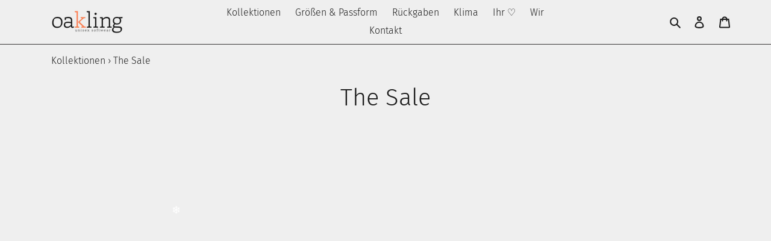

--- FILE ---
content_type: text/html; charset=utf-8
request_url: https://oakling.de/collections/sale
body_size: 72410
content:
<!doctype html>
<html class="no-js" lang="de">
<head>






    <script>
        var sDomain = location.host;

        /****** Start thirdPartyScriptDefinition ******/
        (function(){
            window.thirdPartyScriptDefinition = [
                /* start example

                {
                    "src" : "facebook",
                    "cookie" : "fr",
                    "provider" : "facebook.com",
                    "description" : "",
                    "expires" : 7776000,
                    "domain" : "facebook.com",
                    "declaration" : 1,
                    "group" : "facebook"
                },{
                    "src" : "facebook",
                    "cookie" : "_fbp",
                    "provider" : sDomain,
                    "description" : "",
                    "expires" : 7776000,
                    "domain" : sDomain,
                    "declaration" : 1,
                    "group" : "facebook"
                }

                end example */
            ]
        })();
        /****** End thirdPartyScriptDefinition ******/

        /**
################################## BEECLEVER GMBH KOBLENZ ###################################
##### Copyright (c) 2019-present, beeclever GmbH Koblenz DE, All rights reserved.       #####
##### THE SOFTWARE IS PROVIDED 'AS IS', WITHOUT WARRANTY OF ANY KIND, EXPRESS OR        #####
##### IMPLIED, INCLUDING BUT NOT LIMITED TO THE WARRANTIES OF MERCHANTABILITY, FITNESS  #####
##### FOR A PARTICULAR PURPOSE AND NONINFRINGEMENT. IN NO EVENT SHALL THE AUTHORS OR    #####
##### COPYRIGHT HOLDERS BE LIABLE FOR ANY CLAIM, DAMAGES OR OTHER LIABILITY, WHETHER    #####
##### IN AN ACTION OF CONTRACT, TORT OR OTHERWISE, ARISING FROM, OUT OF OR IN           #####
##### CONNECTION WITH THE SOFTWARE OR THE USE OR OTHER DEALINGS IN THE SOFTWARE.        #####
#############################################################################################

#####  !!!IMPORTANT!!! !!!IMPORTANT!!! !!!IMPORTANT!!! !!!IMPORTANT!!! !!!IMPORTANT!!!  #####
#####                                                                                   #####
##### The contents of this file may not be changed. If the app is updated, we reserve   #####
##### the right to change this file at any time. Possible changes on your part will     #####
##### then be automatically discarded.                                                  #####
#############################################################################################
*/
var GDPR_LC_versionNr=20200904172227;var GDPR_LC_ZLoad=function(){       var sDomain=location.host;var defaultDefinition=[{"src":"facebook","cookie":"fr","provider":"facebook.com","description":"","expires":7776000,"domain":"facebook.com","declaration":1,"group":"facebook"},{"src":"facebook","cookie":"_fbp","provider":sDomain,"description":"","expires":7776000,"domain":sDomain,"declaration":1,"group":"facebook"},{"src":"google-analytics.com","cookie":"_ga","provider":sDomain,"description":"","expires":63072000,"domain":sDomain,"declaration":1,"group":"google"},{"src":"googletagmanager.com","cookie":"_ga","provider":sDomain,"description":"","expires":63072000,"domain":sDomain,"declaration":1,"group":"google"},{"src":"googletagmanager.com","cookie":"_gid","provider":sDomain,"description":"","expires":86400,"domain":sDomain,"declaration":1,"group":"google"},{"src":"googletagmanager.com","cookie":"_gat","provider":sDomain,"description":"","expires":86400,"domain":sDomain,"declaration":1,"group":"google"},{"src":"googleadservices.com","cookie":"_ga","provider":sDomain,"description":"","expires":63072000,"domain":sDomain,"declaration":1,"group":"google"}];if(window.thirdPartyScriptDefinition===undefined){window.thirdPartyScriptDefinition=[];defaultDefinition.forEach(function(value){window.thirdPartyScriptDefinition.push(value)})}else{var exist=false;defaultDefinition.forEach(function(script){window.thirdPartyScriptDefinition.forEach(function(value){if(value.src===script.src&&value.cookie===script.cookie){exist=true}});if(!exist){window.thirdPartyScriptDefinition.push(script)}})} (function polyfill(){if(!Array.from){Array.from=(function(){var toStr=Object.prototype.toString;var isCallable=function(fn){return typeof fn==='function'||toStr.call(fn)==='[object Function]'};var toInteger=function(value){var number=Number(value);if(isNaN(number)){return 0} if(number===0||!isFinite(number)){return number} return(number>0?1:-1)*Math.floor(Math.abs(number))};var maxSafeInteger=Math.pow(2,53)-1;var toLength=function(value){var len=toInteger(value);return Math.min(Math.max(len,0),maxSafeInteger)};return function from(arrayLike){var C=this;var items=Object(arrayLike);if(arrayLike==null){throw new TypeError('Array.from requires an array-like object - not null or undefined')} var mapFn=arguments.length>1?arguments[1]:void undefined;var T;if(typeof mapFn!=='undefined'){if(!isCallable(mapFn)){throw new TypeError('Array.from: when provided, the second argument must be a function')} if(arguments.length>2){T=arguments[2]}} var len=toLength(items.length);var A=isCallable(C)?Object(new C(len)):new Array(len);var k=0;var kValue;while(k<len){kValue=items[k];if(mapFn){A[k]=typeof T==='undefined'?mapFn(kValue,k):mapFn.call(T,kValue,k)}else{A[k]=kValue} k+=1} A.length=len;return A}}())}})();window.BC_JSON_ObjectBypass={"_ab":{"description":"Used in connection with access to admin.","path":"\/","domain":"","provider":"Shopify","type":"type_0","expires":"86400","recommendation":"0","editable":"false","deletable":"false","set":"0","name":"_ab"},"_secure_session_id":{"description":"Used in connection with navigation through a storefront.","path":"\/","domain":"","provider":"Shopify","type":"type_0","expires":"2592000","recommendation":"0","editable":"false","deletable":"false","set":"0","name":"_secure_session_id"},"__cfduid":{"description":"The _cfduid cookie helps Cloudflare detect malicious visitors to our Customers’ websites and minimizes blocking legitimate users.","path":"\/","domain":"","provider":"Cloudflare","type":"type_0","expires":"2592000","recommendation":"0","editable":"false","deletable":"false","set":"0","name":"__cfduid"},"Cart":{"description":"Used in connection with shopping cart.","path":"\/","domain":"","provider":"Shopify","type":"type_0","expires":"1209600","recommendation":"0","editable":"false","deletable":"false","set":"0","name":"Cart"},"cart":{"description":"Used in connection with shopping cart.","path":"\/","domain":"","provider":"Shopify","type":"type_0","expires":"1209600","recommendation":"0","editable":"false","deletable":"false","set":"0","name":"cart"},"cart_sig":{"description":"Used in connection with checkout.","path":"\/","domain":"","provider":"Shopify","type":"type_0","expires":"1209600","recommendation":"0","editable":"false","deletable":"false","set":"0","name":"cart_sig"},"cart_ts":{"description":"Used in connection with checkout.","path":"\/","domain":"","provider":"Shopify","type":"type_0","expires":"1209600","recommendation":"0","editable":"false","deletable":"false","set":"0","name":"cart_ts"},"checkout_token":{"description":"Used in connection with checkout.","path":"\/","domain":"","provider":"Shopify","type":"type_0","expires":"31536000","recommendation":"0","editable":"false","deletable":"false","set":"0","name":"checkout_token"},"Secret":{"description":"Used in connection with checkout.","path":"\/","domain":"","provider":"Shopify","type":"type_0","expires":"31536000","recommendation":"0","editable":"false","deletable":"false","set":"0","name":"Secret"},"secure_customer_sig":{"description":"Used in connection with customer login.","path":"\/","domain":"","provider":"Shopify","type":"type_0","expires":"31536000","recommendation":"0","editable":"false","deletable":"false","set":"0","name":"secure_customer_sig"},"storefront_digest":{"description":"Used in connection with customer login.","path":"\/","domain":"","provider":"Shopify","type":"type_0","expires":"31536000","recommendation":"0","editable":"false","deletable":"false","set":"0","name":"storefront_digest"},"_shopify_u":{"description":"Used to facilitate updating customer account information.","path":"\/","domain":"","provider":"Shopify","type":"type_0","expires":"31536000","recommendation":"0","editable":"false","deletable":"false","set":"0","name":"_shopify_u"},"XSRF-TOKEN":{"description":"Used in connection with GDPR legal Cookie.","path":"\/","domain":"","provider":"GDPR Legal Cookie","type":"type_0","expires":"31536000","recommendation":"0","editable":"false","deletable":"false","set":"0","name":"XSRF-TOKEN"},"gdpr_legal_cookie_session":{"description":"Used in connection with GDPR legal Cookie.","path":"\/","domain":"","provider":"GDPR Legal Cookie","type":"type_0","expires":"0","recommendation":"0","editable":"false","deletable":"false","set":"0","name":"gdpr_legal_cookie_session"},"_bc_c_set":{"description":"Used in connection with GDPR legal Cookie.","path":"\/","domain":"","provider":"GDPR Legal Cookie","type":"type_0","expires":"2592000","recommendation":"0","editable":"false","deletable":"false","set":"0","optIn":true,"live":"1","name":"_bc_c_set","ShopifyMinConsent":false},"_tracking_consent":{"description":"For Shopify User Consent Tracking.","path":"\/","domain":"","provider":"Shopify","type":"type_0","expires":"31536000","recommendation":"0","editable":"false","deletable":"false","set":"0","name":"_tracking_consent"},"_orig_referrer":{"description":"Used in connection with shopping cart.","path":"\/","domain":"","provider":"Shopify","type":"type_1","expires":"1209600","recommendation":"1","editable":"true","deletable":"false","set":"1","name":"_orig_referrer"},"_landing_page":{"description":"Track landing pages.","path":"\/","domain":"","provider":"Shopify","type":"type_1","expires":"1209600","recommendation":"1","editable":"true","deletable":"false","set":"1","name":"_landing_page"},"_s":{"description":"Shopify analytics.","path":"\/","domain":"","provider":"Shopify","type":"type_1","expires":"1800","recommendation":"1","editable":"true","deletable":"false","set":"1","name":"_s"},"_shopify_fs":{"description":"Shopify analytics.","path":"\/","domain":"","provider":"Shopify","type":"type_1","expires":"1209600","recommendation":"1","editable":"true","deletable":"false","set":"1","name":"_shopify_fs"},"_shopify_s":{"description":"Shopify analytics.","path":"\/","domain":"","provider":"Shopify","type":"type_1","expires":"1800","recommendation":"1","editable":"true","deletable":"false","set":"1","name":"_shopify_s"},"_shopify_y":{"description":"Shopify analytics.","path":"\/","domain":"","provider":"Shopify","type":"type_1","expires":"31536000","recommendation":"1","editable":"true","deletable":"false","set":"1","name":"_shopify_y"},"_y":{"description":"Shopify analytics.","path":"\/","domain":"","provider":"Shopify","type":"type_1","expires":"31536000","recommendation":"1","editable":"true","deletable":"false","set":"1","name":"_y"},"_shopify_sa_p":{"description":"Shopify analytics relating to marketing \u0026 referrals.","path":"\/","domain":"","provider":"Shopify","type":"type_1","expires":"1800","recommendation":"1","editable":"true","deletable":"false","set":"1","name":"_shopify_sa_p"},"_shopify_sa_t":{"description":"Shopify analytics relating to marketing \u0026 referrals.","path":"\/","domain":"","provider":"Shopify","type":"type_1","expires":"1800","recommendation":"1","editable":"true","deletable":"false","set":"1","name":"_shopify_sa_t"},"_shopify_uniq":{"description":"Shopify analytics.","path":"\/","domain":"","provider":"Shopify","type":"type_1","expires":"1800","recommendation":"1","editable":"true","deletable":"false","set":"1","name":"_shopify_uniq"},"_shopify_visit":{"description":"Shopify analytics.","path":"\/","domain":"","provider":"Shopify","type":"type_1","expires":"1800","recommendation":"1","editable":"true","deletable":"false","set":"1","name":"_shopify_visit"},"tracked_start_checkout":{"description":"Shopify analytics relating to checkout.","path":"\/","domain":"","provider":"Shopify","type":"type_1","expires":"1800","recommendation":"1","editable":"true","deletable":"false","set":"1","name":"tracked_start_checkout"},"ki_r":{"description":"Shopify analytics.","path":"\/","domain":"","provider":"Shopify","type":"type_1","expires":"1800","recommendation":"1","editable":"true","deletable":"false","set":"1","name":"ki_r"},"ki_t":{"description":"Shopify analytics.","path":"\/","domain":"","provider":"Shopify","type":"type_1","expires":"1800","recommendation":"1","editable":"true","deletable":"false","set":"1","name":"ki_t"},"ab_test_*":{"description":"Shopify analytics.","path":"\/","domain":"","provider":"Shopify","type":"type_1","expires":"1800","recommendation":"1","editable":"true","deletable":"false","set":"1","name":"ab_test_*"}};var shopifyCookies={'_s':!1,'_shopify_fs':!1,'_shopify_s':!1,'_shopify_y':!1,'_y':!1,'_shopify_sa_p':!1,'_shopify_sa_t':!1,'_shopify_uniq':!1,'_shopify_visit':!1,'tracked_start_checkout':!1,'bc_trekkie_fbp_custom':!1};function setBC_GDPR_LEGAL_custom_cookies(){window['BC_GDPR_LEGAL_custom_cookies']=window['BC_GDPR_LEGAL_custom_cookies']||{};window['BC_GDPR_LEGAL_custom_cookies']['list']=window['BC_GDPR_LEGAL_custom_cookies']['list']||{};if('GDPR_legal_cookie'in localStorage){window['BC_GDPR_LEGAL_custom_cookies']['list']=JSON.parse(window.localStorage.getItem('GDPR_legal_cookie'))}};setBC_GDPR_LEGAL_custom_cookies();(function(){var hasConsent=!1;Array.from(Object.keys(window['BC_GDPR_LEGAL_custom_cookies']['list'])).forEach(function(c){if(shopifyCookies.hasOwnProperty(c)&&window['BC_GDPR_LEGAL_custom_cookies']['list'][c].userSetting){hasConsent=!0}});var wt=window.trekkie,ws=window.ShopifyAnalytics;if(!hasConsent&&wt!==undefined){wt=[],wt.integrations=wt.integrations||!0,ws=ws.lib=ws.meta=ws.meta.page={},ws.lib.track=function(){}}})();window.BC_GDPR_2ce3a13160348f524c8cc9={'google':[            ],    '_bc_c_set':'customScript','customScriptsSRC':[]};window.bc_tagManagerTasks={"bc_tgm_aw":"google","bc_tgm_gtm":"google","bc_tgm_ua":"google","bc_tgm_fbp":"facebook","any":"any","_bc_c_set":"customScript"};var wl=whiteList=["recaptcha","notifications.google"];var GDPR_LC_scriptPath='gdpr-legal-cookie.beeclever.app';if(window.GDPR_LC_Beta_activate!==undefined&&window.GDPR_LC_Beta_activate){GDPR_LC_scriptPath='cookieapp-staging.beeclever.app'} wl.push(GDPR_LC_scriptPath);   var checkIsBlackListed=function(src){setBC_GDPR_LEGAL_custom_cookies();if(src===null){return null} if(!!window.TrustedScriptURL&&src instanceof TrustedScriptURL){src=src.toString()} var r=!1;for(var x=thirdPartyScriptDefinition.length-1;x>=0;x--){var bSrc=thirdPartyScriptDefinition[x]['src'];if(src.indexOf(bSrc)!==-1&&src.toLowerCase().indexOf('jquery')===-1){r=x}} wl.forEach(function(wSrc){if(src.indexOf(wSrc)!==-1){r=false}});if(r!==false){function getTCookieName(name,index){var tCookieObject=thirdPartyScriptDefinition[index];if(tCookieObject!==undefined){var cookies=[];thirdPartyScriptDefinition.forEach(function(cookie){if(cookie['src']===tCookieObject['src']){cookies.push(cookie)}});var tCookieName=tCookieObject['cookie'];if(tCookieObject['domain']!==document.location.host){tCookieName=tCookieObject['cookie']+'$%bc%$'+tCookieObject['domain']} if(tCookieName===name&&tCookieObject['domain']===window['BC_GDPR_LEGAL_custom_cookies']['list'][name]['domain']){if(window['BC_GDPR_LEGAL_custom_cookies']['list'][name]['userSetting']){index=!1}} cookies.forEach(function(cookie){if(window['BC_GDPR_LEGAL_custom_cookies']['list'][cookie['cookie']]!==undefined&&window['BC_GDPR_LEGAL_custom_cookies']['list'][cookie['cookie']]['userSetting']){index=!1}});return index} return!1};var cookieListKeys=Array.from(Object.keys(window['BC_GDPR_LEGAL_custom_cookies']['list']));if(cookieListKeys.length>0){Array.from(Object.keys(window['BC_GDPR_LEGAL_custom_cookies']['list'])).forEach(function(cookieName){r=getTCookieName(cookieName.toString(),r)})}else{for(var x=thirdPartyScriptDefinition.length-1;x>=0;x--){var tCookie=thirdPartyScriptDefinition[x];if(src.indexOf(tCookie['src'])!==-1){r=tCookie['cookie']+'$%bc%$'+tCookie['domain']}} return r}} return r};document.createElement=function(create){return function(){var ret=create.apply(this,arguments);if(ret.tagName.toLowerCase()==="script"){} Object.defineProperty(ret,'src',{get:function(){return this.getAttribute('src')},set:function(v){var blackListed=checkIsBlackListed(v);var fName=!1;try{create.arguments}catch(e){var caller=e.stack.split('\n');var x=0;for(;x<caller.length;x++){caller[x]=caller[x].trim();caller[x]=caller[x].replace('at ','');caller[x]=caller[x].substr(0,caller[x].indexOf(' '));caller[x]=caller[x].replace('Array.','')} for(;x>=0;x--){if(caller[x]==='ICS'&&x>0){if(caller[x-1]in window['BC_GDPR_LEGAL_custom_cookies']['list']){fName=caller[x-1]}}}} if(fName===!1&&blackListed!==!1){this.setAttribute('type','javascript/blocked');this.setAttribute('cookie',blackListed)} if(fName){this.setAttribute("data-callerName",fName)} this.setAttribute('src',v);return!0}});return ret}}(document.createElement);(function(){window.scriptElementsHidden=window.scriptElementsHidden||[];window.callbackFunc=function(elem,args){for(var x=0;x<elem.length;x++){if(elem[x]===null||elem[x]===undefined||elem[x]['nodeName']===undefined){return} if(elem[x]['nodeName'].toLowerCase()=='script'){if(elem[x].hasAttribute('src')&&elem[x].getAttribute('src').indexOf('.beeclever.app/')!==-1){if(document.querySelector('[src="https://cookieapp-staging.beeclever.app/js/get-script.php"]')!==null){elem[x]=document.createElement('script');elem[x].setAttribute('bc_empty_script_tag','')}} if(elem[x]['type']=='javascript/blocked'){window.scriptElementsHidden.push(elem[x]);elem[x]=document.createElement('script');elem[x].setAttribute('bc_empty_script_tag','')}}}};window._a=Element.prototype.appendChild;Element.prototype.appendChild=function(){window.callbackFunc.call(this,arguments);return window._a.apply(this,arguments)};window._b=Element.prototype.append;Element.prototype.append=function(){window.callbackFunc.call(this,arguments);return window._b.apply(this,arguments)};window._c=Element.prototype.insertBefore;Element.prototype.insertBefore=function(){window.callbackFunc.call(this,arguments);return window._c.apply(this,arguments)};window._d=Element.prototype.replaceChild;Element.prototype.replaceChild=function(){window.callbackFunc.call(this,arguments);return window._d.apply(this,arguments)};window._e=Element.prototype.insertNode;Element.prototype.insertNode=function(){window.callbackFunc.call(this,arguments);return window._e.apply(this,arguments)}})();if(!window.msCrypto){Array.from(document.head.querySelectorAll('[bc_empty_script_tag=""]')).forEach(function(script){script.remove()})}};if(window.GDPR_LC_ZLoad_loaded===undefined){GDPR_LC_ZLoad();window.GDPR_LC_ZLoad_loaded=true}


        

        var customCookies = {
            "testCookie" : true
        };

        function BC_GDPR_CustomScriptForShop () {
            return [

                function testCookie () {
                    // your additional script
                }

                
            ];
        }

    </script>



  <meta charset="utf-8">
  <meta http-equiv="X-UA-Compatible" content="IE=edge,chrome=1">
  <meta name="viewport" content="width=device-width,initial-scale=1">
  <meta name="theme-color" content="#232222"><link rel="canonical" href="https://oakling.de/collections/sale"><link rel="shortcut icon" href="//oakling.de/cdn/shop/files/K_Browser_3_32x32.png?v=1614319223" type="image/png"><!-- Avada Size Chart Script -->
 
 <script src="//oakling.de/cdn/shop/t/33/assets/size-chart-data.js?v=19478756076604843631654770568" defer="defer"></script>

<script>const AVADA_SC_LAST_UPDATE = 1615922312972</script>





<script>const AVADA_SC = {};
          AVADA_SC.product = null;
          AVADA_SC.template = "collection";
          AVADA_SC.collections = [];
          AVADA_SC.collections.push("235384602782")
          
  </script>
  <!-- /Avada Size Chart Script -->

<title>The Sale
&ndash; oakling - unisex softwear</title><!-- /snippets/social-meta-tags.liquid -->


<meta property="og:site_name" content="oakling - unisex softwear">
<meta property="og:url" content="https://oakling.de/collections/sale">
<meta property="og:title" content="The Sale">
<meta property="og:type" content="product.group">
<meta property="og:description" content="hard life, soft pants">

<meta property="og:image" content="http://oakling.de/cdn/shop/files/Logo_unisex_softwear_Header_2_97105f28-2583-47b8-8e89-e542f50ac3e3_1200x1200.png?v=1614310624">
<meta property="og:image:secure_url" content="https://oakling.de/cdn/shop/files/Logo_unisex_softwear_Header_2_97105f28-2583-47b8-8e89-e542f50ac3e3_1200x1200.png?v=1614310624">


<meta name="twitter:card" content="summary_large_image">
<meta name="twitter:title" content="The Sale">
<meta name="twitter:description" content="hard life, soft pants">


  <link href="//oakling.de/cdn/shop/t/33/assets/theme.scss.css?v=69736925717913693471764251913" rel="stylesheet" type="text/css" media="all" />

  <script>
    var theme = {
      breakpoints: {
        medium: 750,
        large: 990,
        widescreen: 1400
      },
      strings: {
        addToCart: "In den Warenkorb legen",
        soldOut: "bald wieder da!",
        unavailable: "Nicht verfügbar",
        regularPrice: "Normaler Preis",
        salePrice: "Sonderpreis",
        sale: "Angebot",
        fromLowestPrice: "von [price]",
        vendor: "Verkäufer",
        showMore: "Mehr anzeigen",
        showLess: "Weniger anzeigen",
        searchFor: "Suchen nach",
        addressError: "Kann die Adresse nicht finden",
        addressNoResults: "Keine Ergebnisse für diese Adresse",
        addressQueryLimit: "Du hast die Nutzungsgrenze der Google-API überschritten. Du solltest über ein Upgrade auf einen \u003ca href=\"https:\/\/developers.google.com\/maps\/premium\/usage-limits\"\u003ePremium-Plan\u003c\/a\u003e nachdenken.",
        authError: "Es gab ein Problem bei der Authentifizierung deineses Google Maps-Kontos.",
        newWindow: "Öffnet ein neues Fenster.",
        external: "Öffnet externe Website.",
        newWindowExternal: "Öffnet externe Website in einem neuen Fenster.",
        removeLabel: "[product] entfernen",
        update: "Warenkorb aktualisieren",
        quantity: "Menge",
        discountedTotal: "Gesamtrabatt",
        regularTotal: "Normaler Gesamtpreis",
        priceColumn: "Rabattdetails findest du in der Preisspalte.",
        quantityMinimumMessage: "Die Menge muss 1 oder mehr sein",
        cartError: "Beim Aktualisieren des Warenkorbs ist ein Fehler aufgetreten. Bitte versuche es erneut.",
        removedItemMessage: "\u003cspan class=\"cart__removed-product-details\"\u003e([quantity]) [link]\u003c\/span\u003e aus deinem Warenkorb entfernt.",
        unitPrice: "Einzelpreis",
        unitPriceSeparator: "pro",
        oneCartCount: "1 Artikel",
        otherCartCount: "[count] Produkte",
        quantityLabel: "Menge: [count]",
        products: "Produkte",
        loading: "Wird geladen",
        number_of_results: "[result_number] von [results_count]",
        number_of_results_found: "[results_count] Ergebnisse gefunden",
        one_result_found: "1 Ergebnis gefunden"
      },
      moneyFormat: "€ {{amount_no_decimals}}",
      moneyFormatWithCurrency: "€ {{amount_no_decimals}} EUR",
      settings: {
        predictiveSearchEnabled: true,
        predictiveSearchShowPrice: false,
        predictiveSearchShowVendor: false
      }
    }

    document.documentElement.className = document.documentElement.className.replace('no-js', 'js');
  </script><script src="//oakling.de/cdn/shop/t/33/assets/lazysizes.js?v=94224023136283657951654770566" async="async"></script>
  <script src="//oakling.de/cdn/shop/t/33/assets/vendor.js?v=112622072202233680941654770574" defer="defer"></script>
  <script src="//oakling.de/cdn/shop/t/33/assets/theme.js?v=155684736968760804731654770569" defer="defer"></script>

  <script>window.performance && window.performance.mark && window.performance.mark('shopify.content_for_header.start');</script><meta name="facebook-domain-verification" content="cr06t8efwwvlmd2vfcmczf022iqr1r">
<meta id="shopify-digital-wallet" name="shopify-digital-wallet" content="/44903497886/digital_wallets/dialog">
<meta name="shopify-checkout-api-token" content="c8f3a00ee8b48f281736b33da6d00032">
<meta id="in-context-paypal-metadata" data-shop-id="44903497886" data-venmo-supported="false" data-environment="production" data-locale="de_DE" data-paypal-v4="true" data-currency="EUR">
<link rel="alternate" type="application/atom+xml" title="Feed" href="/collections/sale.atom" />
<link rel="alternate" type="application/json+oembed" href="https://oakling.de/collections/sale.oembed">
<script async="async" src="/checkouts/internal/preloads.js?locale=de-DE"></script>
<link rel="preconnect" href="https://shop.app" crossorigin="anonymous">
<script async="async" src="https://shop.app/checkouts/internal/preloads.js?locale=de-DE&shop_id=44903497886" crossorigin="anonymous"></script>
<script id="apple-pay-shop-capabilities" type="application/json">{"shopId":44903497886,"countryCode":"DE","currencyCode":"EUR","merchantCapabilities":["supports3DS"],"merchantId":"gid:\/\/shopify\/Shop\/44903497886","merchantName":"oakling - unisex softwear","requiredBillingContactFields":["postalAddress","email"],"requiredShippingContactFields":["postalAddress","email"],"shippingType":"shipping","supportedNetworks":["visa","maestro","masterCard","amex"],"total":{"type":"pending","label":"oakling - unisex softwear","amount":"1.00"},"shopifyPaymentsEnabled":true,"supportsSubscriptions":true}</script>
<script id="shopify-features" type="application/json">{"accessToken":"c8f3a00ee8b48f281736b33da6d00032","betas":["rich-media-storefront-analytics"],"domain":"oakling.de","predictiveSearch":true,"shopId":44903497886,"locale":"de"}</script>
<script>var Shopify = Shopify || {};
Shopify.shop = "oakling.myshopify.com";
Shopify.locale = "de";
Shopify.currency = {"active":"EUR","rate":"1.0"};
Shopify.country = "DE";
Shopify.theme = {"name":"XMAS 2022 \/ New Yeah 2023","id":133173084425,"schema_name":"Debut","schema_version":"17.0.0","theme_store_id":796,"role":"main"};
Shopify.theme.handle = "null";
Shopify.theme.style = {"id":null,"handle":null};
Shopify.cdnHost = "oakling.de/cdn";
Shopify.routes = Shopify.routes || {};
Shopify.routes.root = "/";</script>
<script type="module">!function(o){(o.Shopify=o.Shopify||{}).modules=!0}(window);</script>
<script>!function(o){function n(){var o=[];function n(){o.push(Array.prototype.slice.apply(arguments))}return n.q=o,n}var t=o.Shopify=o.Shopify||{};t.loadFeatures=n(),t.autoloadFeatures=n()}(window);</script>
<script>
  window.ShopifyPay = window.ShopifyPay || {};
  window.ShopifyPay.apiHost = "shop.app\/pay";
  window.ShopifyPay.redirectState = null;
</script>
<script id="shop-js-analytics" type="application/json">{"pageType":"collection"}</script>
<script defer="defer" async type="module" src="//oakling.de/cdn/shopifycloud/shop-js/modules/v2/client.init-shop-cart-sync_kxAhZfSm.de.esm.js"></script>
<script defer="defer" async type="module" src="//oakling.de/cdn/shopifycloud/shop-js/modules/v2/chunk.common_5BMd6ono.esm.js"></script>
<script type="module">
  await import("//oakling.de/cdn/shopifycloud/shop-js/modules/v2/client.init-shop-cart-sync_kxAhZfSm.de.esm.js");
await import("//oakling.de/cdn/shopifycloud/shop-js/modules/v2/chunk.common_5BMd6ono.esm.js");

  window.Shopify.SignInWithShop?.initShopCartSync?.({"fedCMEnabled":true,"windoidEnabled":true});

</script>
<script>
  window.Shopify = window.Shopify || {};
  if (!window.Shopify.featureAssets) window.Shopify.featureAssets = {};
  window.Shopify.featureAssets['shop-js'] = {"shop-cart-sync":["modules/v2/client.shop-cart-sync_81xuAXRO.de.esm.js","modules/v2/chunk.common_5BMd6ono.esm.js"],"init-fed-cm":["modules/v2/client.init-fed-cm_B2l2C8gd.de.esm.js","modules/v2/chunk.common_5BMd6ono.esm.js"],"shop-button":["modules/v2/client.shop-button_DteRmTIv.de.esm.js","modules/v2/chunk.common_5BMd6ono.esm.js"],"init-windoid":["modules/v2/client.init-windoid_BrVTPDHy.de.esm.js","modules/v2/chunk.common_5BMd6ono.esm.js"],"shop-cash-offers":["modules/v2/client.shop-cash-offers_uZhaqfcC.de.esm.js","modules/v2/chunk.common_5BMd6ono.esm.js","modules/v2/chunk.modal_DhTZgVSk.esm.js"],"shop-toast-manager":["modules/v2/client.shop-toast-manager_lTRStNPf.de.esm.js","modules/v2/chunk.common_5BMd6ono.esm.js"],"init-shop-email-lookup-coordinator":["modules/v2/client.init-shop-email-lookup-coordinator_BhyMm2Vh.de.esm.js","modules/v2/chunk.common_5BMd6ono.esm.js"],"pay-button":["modules/v2/client.pay-button_uIj7-e2V.de.esm.js","modules/v2/chunk.common_5BMd6ono.esm.js"],"avatar":["modules/v2/client.avatar_BTnouDA3.de.esm.js"],"init-shop-cart-sync":["modules/v2/client.init-shop-cart-sync_kxAhZfSm.de.esm.js","modules/v2/chunk.common_5BMd6ono.esm.js"],"shop-login-button":["modules/v2/client.shop-login-button_hqVUT9QF.de.esm.js","modules/v2/chunk.common_5BMd6ono.esm.js","modules/v2/chunk.modal_DhTZgVSk.esm.js"],"init-customer-accounts-sign-up":["modules/v2/client.init-customer-accounts-sign-up_0Oyvgx7Z.de.esm.js","modules/v2/client.shop-login-button_hqVUT9QF.de.esm.js","modules/v2/chunk.common_5BMd6ono.esm.js","modules/v2/chunk.modal_DhTZgVSk.esm.js"],"init-shop-for-new-customer-accounts":["modules/v2/client.init-shop-for-new-customer-accounts_DojLPa1w.de.esm.js","modules/v2/client.shop-login-button_hqVUT9QF.de.esm.js","modules/v2/chunk.common_5BMd6ono.esm.js","modules/v2/chunk.modal_DhTZgVSk.esm.js"],"init-customer-accounts":["modules/v2/client.init-customer-accounts_DWlFj6gc.de.esm.js","modules/v2/client.shop-login-button_hqVUT9QF.de.esm.js","modules/v2/chunk.common_5BMd6ono.esm.js","modules/v2/chunk.modal_DhTZgVSk.esm.js"],"shop-follow-button":["modules/v2/client.shop-follow-button_BEIcZOGj.de.esm.js","modules/v2/chunk.common_5BMd6ono.esm.js","modules/v2/chunk.modal_DhTZgVSk.esm.js"],"lead-capture":["modules/v2/client.lead-capture_BSpzCmmh.de.esm.js","modules/v2/chunk.common_5BMd6ono.esm.js","modules/v2/chunk.modal_DhTZgVSk.esm.js"],"checkout-modal":["modules/v2/client.checkout-modal_8HiTfxyj.de.esm.js","modules/v2/chunk.common_5BMd6ono.esm.js","modules/v2/chunk.modal_DhTZgVSk.esm.js"],"shop-login":["modules/v2/client.shop-login_Fe0VhLV0.de.esm.js","modules/v2/chunk.common_5BMd6ono.esm.js","modules/v2/chunk.modal_DhTZgVSk.esm.js"],"payment-terms":["modules/v2/client.payment-terms_C8PkVPzh.de.esm.js","modules/v2/chunk.common_5BMd6ono.esm.js","modules/v2/chunk.modal_DhTZgVSk.esm.js"]};
</script>
<script>(function() {
  var isLoaded = false;
  function asyncLoad() {
    if (isLoaded) return;
    isLoaded = true;
    var urls = ["https:\/\/assets.smartwishlist.webmarked.net\/static\/v6\/smartwishlist.js?shop=oakling.myshopify.com","https:\/\/cdn-bundler.nice-team.net\/app\/js\/bundler.js?shop=oakling.myshopify.com"];
    for (var i = 0; i < urls.length; i++) {
      var s = document.createElement('script');
      s.type = 'text/javascript';
      s.async = true;
      s.src = urls[i];
      var x = document.getElementsByTagName('script')[0];
      x.parentNode.insertBefore(s, x);
    }
  };
  if(window.attachEvent) {
    window.attachEvent('onload', asyncLoad);
  } else {
    window.addEventListener('load', asyncLoad, false);
  }
})();</script>
<script id="__st">var __st={"a":44903497886,"offset":3600,"reqid":"b69f6bcd-370e-4e5f-a6e9-b7d711030bd4-1769020812","pageurl":"oakling.de\/collections\/sale","u":"acd03a07ada5","p":"collection","rtyp":"collection","rid":235384602782};</script>
<script>window.ShopifyPaypalV4VisibilityTracking = true;</script>
<script id="captcha-bootstrap">!function(){'use strict';const t='contact',e='account',n='new_comment',o=[[t,t],['blogs',n],['comments',n],[t,'customer']],c=[[e,'customer_login'],[e,'guest_login'],[e,'recover_customer_password'],[e,'create_customer']],r=t=>t.map((([t,e])=>`form[action*='/${t}']:not([data-nocaptcha='true']) input[name='form_type'][value='${e}']`)).join(','),a=t=>()=>t?[...document.querySelectorAll(t)].map((t=>t.form)):[];function s(){const t=[...o],e=r(t);return a(e)}const i='password',u='form_key',d=['recaptcha-v3-token','g-recaptcha-response','h-captcha-response',i],f=()=>{try{return window.sessionStorage}catch{return}},m='__shopify_v',_=t=>t.elements[u];function p(t,e,n=!1){try{const o=window.sessionStorage,c=JSON.parse(o.getItem(e)),{data:r}=function(t){const{data:e,action:n}=t;return t[m]||n?{data:e,action:n}:{data:t,action:n}}(c);for(const[e,n]of Object.entries(r))t.elements[e]&&(t.elements[e].value=n);n&&o.removeItem(e)}catch(o){console.error('form repopulation failed',{error:o})}}const l='form_type',E='cptcha';function T(t){t.dataset[E]=!0}const w=window,h=w.document,L='Shopify',v='ce_forms',y='captcha';let A=!1;((t,e)=>{const n=(g='f06e6c50-85a8-45c8-87d0-21a2b65856fe',I='https://cdn.shopify.com/shopifycloud/storefront-forms-hcaptcha/ce_storefront_forms_captcha_hcaptcha.v1.5.2.iife.js',D={infoText:'Durch hCaptcha geschützt',privacyText:'Datenschutz',termsText:'Allgemeine Geschäftsbedingungen'},(t,e,n)=>{const o=w[L][v],c=o.bindForm;if(c)return c(t,g,e,D).then(n);var r;o.q.push([[t,g,e,D],n]),r=I,A||(h.body.append(Object.assign(h.createElement('script'),{id:'captcha-provider',async:!0,src:r})),A=!0)});var g,I,D;w[L]=w[L]||{},w[L][v]=w[L][v]||{},w[L][v].q=[],w[L][y]=w[L][y]||{},w[L][y].protect=function(t,e){n(t,void 0,e),T(t)},Object.freeze(w[L][y]),function(t,e,n,w,h,L){const[v,y,A,g]=function(t,e,n){const i=e?o:[],u=t?c:[],d=[...i,...u],f=r(d),m=r(i),_=r(d.filter((([t,e])=>n.includes(e))));return[a(f),a(m),a(_),s()]}(w,h,L),I=t=>{const e=t.target;return e instanceof HTMLFormElement?e:e&&e.form},D=t=>v().includes(t);t.addEventListener('submit',(t=>{const e=I(t);if(!e)return;const n=D(e)&&!e.dataset.hcaptchaBound&&!e.dataset.recaptchaBound,o=_(e),c=g().includes(e)&&(!o||!o.value);(n||c)&&t.preventDefault(),c&&!n&&(function(t){try{if(!f())return;!function(t){const e=f();if(!e)return;const n=_(t);if(!n)return;const o=n.value;o&&e.removeItem(o)}(t);const e=Array.from(Array(32),(()=>Math.random().toString(36)[2])).join('');!function(t,e){_(t)||t.append(Object.assign(document.createElement('input'),{type:'hidden',name:u})),t.elements[u].value=e}(t,e),function(t,e){const n=f();if(!n)return;const o=[...t.querySelectorAll(`input[type='${i}']`)].map((({name:t})=>t)),c=[...d,...o],r={};for(const[a,s]of new FormData(t).entries())c.includes(a)||(r[a]=s);n.setItem(e,JSON.stringify({[m]:1,action:t.action,data:r}))}(t,e)}catch(e){console.error('failed to persist form',e)}}(e),e.submit())}));const S=(t,e)=>{t&&!t.dataset[E]&&(n(t,e.some((e=>e===t))),T(t))};for(const o of['focusin','change'])t.addEventListener(o,(t=>{const e=I(t);D(e)&&S(e,y())}));const B=e.get('form_key'),M=e.get(l),P=B&&M;t.addEventListener('DOMContentLoaded',(()=>{const t=y();if(P)for(const e of t)e.elements[l].value===M&&p(e,B);[...new Set([...A(),...v().filter((t=>'true'===t.dataset.shopifyCaptcha))])].forEach((e=>S(e,t)))}))}(h,new URLSearchParams(w.location.search),n,t,e,['guest_login'])})(!0,!0)}();</script>
<script integrity="sha256-4kQ18oKyAcykRKYeNunJcIwy7WH5gtpwJnB7kiuLZ1E=" data-source-attribution="shopify.loadfeatures" defer="defer" src="//oakling.de/cdn/shopifycloud/storefront/assets/storefront/load_feature-a0a9edcb.js" crossorigin="anonymous"></script>
<script crossorigin="anonymous" defer="defer" src="//oakling.de/cdn/shopifycloud/storefront/assets/shopify_pay/storefront-65b4c6d7.js?v=20250812"></script>
<script data-source-attribution="shopify.dynamic_checkout.dynamic.init">var Shopify=Shopify||{};Shopify.PaymentButton=Shopify.PaymentButton||{isStorefrontPortableWallets:!0,init:function(){window.Shopify.PaymentButton.init=function(){};var t=document.createElement("script");t.src="https://oakling.de/cdn/shopifycloud/portable-wallets/latest/portable-wallets.de.js",t.type="module",document.head.appendChild(t)}};
</script>
<script data-source-attribution="shopify.dynamic_checkout.buyer_consent">
  function portableWalletsHideBuyerConsent(e){var t=document.getElementById("shopify-buyer-consent"),n=document.getElementById("shopify-subscription-policy-button");t&&n&&(t.classList.add("hidden"),t.setAttribute("aria-hidden","true"),n.removeEventListener("click",e))}function portableWalletsShowBuyerConsent(e){var t=document.getElementById("shopify-buyer-consent"),n=document.getElementById("shopify-subscription-policy-button");t&&n&&(t.classList.remove("hidden"),t.removeAttribute("aria-hidden"),n.addEventListener("click",e))}window.Shopify?.PaymentButton&&(window.Shopify.PaymentButton.hideBuyerConsent=portableWalletsHideBuyerConsent,window.Shopify.PaymentButton.showBuyerConsent=portableWalletsShowBuyerConsent);
</script>
<script data-source-attribution="shopify.dynamic_checkout.cart.bootstrap">document.addEventListener("DOMContentLoaded",(function(){function t(){return document.querySelector("shopify-accelerated-checkout-cart, shopify-accelerated-checkout")}if(t())Shopify.PaymentButton.init();else{new MutationObserver((function(e,n){t()&&(Shopify.PaymentButton.init(),n.disconnect())})).observe(document.body,{childList:!0,subtree:!0})}}));
</script>
<link id="shopify-accelerated-checkout-styles" rel="stylesheet" media="screen" href="https://oakling.de/cdn/shopifycloud/portable-wallets/latest/accelerated-checkout-backwards-compat.css" crossorigin="anonymous">
<style id="shopify-accelerated-checkout-cart">
        #shopify-buyer-consent {
  margin-top: 1em;
  display: inline-block;
  width: 100%;
}

#shopify-buyer-consent.hidden {
  display: none;
}

#shopify-subscription-policy-button {
  background: none;
  border: none;
  padding: 0;
  text-decoration: underline;
  font-size: inherit;
  cursor: pointer;
}

#shopify-subscription-policy-button::before {
  box-shadow: none;
}

      </style>

<script>window.performance && window.performance.mark && window.performance.mark('shopify.content_for_header.end');</script>


<!-- BeginWishyAddon --><script>  Shopify.wishy_btn_settings = {"button_setting":"","btn_append":"before","btn_display":"block","btn_width":"auto","btn_margin_top":5,"btn_margin_left":5,"btn_margin_right":5,"btn_margin_bottom":5,"btn_margin_unit":"px","btn_placer_element":null,"btn_background_color":"#ffffff","btn_border_color":"#b9b9b9","btn_border_width":1,"btn_text":"♡ Add to wishlist","btn_color":"#1b1b1b","remove_btn_background_color":"#5c6ac4","remove_btn_border_color":"#3f4eae","remove_btn_border_width":1,"remove_btn_color":"#ffffff","new_theme_published_at":null,"installed":true,"heart_icon_margin_right":15,"heart_icon_margin_bottom":15,"heart_icon_location":"bottom-right","heart_icon_margin_top":15,"heart_icon_margin_left":15,"setting_force_login":false,"heart_icon_url_match":"","heart_icon_enabled":true,"status":null,"spf_record":null,"floating_favorites_enabled":false,"floating_favorites_location":"right","floating_favorites_margin_top":50,"floating_favorites_url_match":"","floating_favorites_background_color":"#ffffff","floating_favorites_border_color":"#b9b9b9","floating_favorites_border_width":1,"floating_favorites_text":"♥ Favorites","floating_favorites_color":"#1b1b1b","heart_icon_type":"default","heart_icon_typedefault_background_color":"#ff7f50","heart_icon_typedefault_border_color":"#ff9c9c","heart_icon_typedefault_border_width":2,"heart_icon_typedefault_icon_color":"#ffffff","heart_icon_show_count":false,"heart_icon_typecustom_image_url":"https://cc-swim.herokuapp.com/wishlist.png","btn_text_size":"16.0","locale":null,"shop_star_rating":null,"shop_star_feedback":null,"heart_icon_collection_before_add_color":"#dfdfdf","heart_icon_collection_after_add_color":"#606060","login_link_bg_color":"#5c6ac4","login_link_text_color":"#ffffff","btn_remove_bg_color":"#ffffff","btn_remove_border_color":"#b9b9b9","btn_remove_border_width":1,"btn_remove_text":"♡ Remove from wishlist","btn_remove_color":"#1b1b1b","btn_remove_text_size":"16.0","open_wishlist_after_add_to_wishlist":false,"wishlist_header_text":"The Wishlist","theme_name_from_schema":"Debut","subscribed_at":null,"wizard_completed_at":"2020-09-03T23:54:05.016Z","plan":"standard","discount":"0.0","launchpoint_wishlist_icon_in_header_enabled":false,"launchpoint_heart_icon_in_collections_enabled":false};  Shopify.wishy_button_css_json = "";    Shopify.wishy_customer_email = "" ;  </script><!-- EndWishyAddon -->

  <script src="https://shopifyorderlimits.s3.amazonaws.com/limits/oakling.myshopify.com?v=70b&r=20201102151037&shop=oakling.myshopify.com"></script>


<script src='https://appdevelopergroup.co/apps/smartbadge/js/smartbadge.js?shop=oakling.myshopify.com' type='text/javascript'></script>

                  <script src="//oakling.de/cdn/shop/t/33/assets/bss-file-configdata.js?v=19453381437224918031696402764" type="text/javascript"></script> <script src="//oakling.de/cdn/shop/t/33/assets/bss-file-configdata-banner.js?v=151034973688681356691678452912" type="text/javascript"></script> <script src="//oakling.de/cdn/shop/t/33/assets/bss-file-configdata-popup.js?v=173992696638277510541680862536" type="text/javascript"></script><script>
                if (typeof BSS_PL == 'undefined') {
                    var BSS_PL = {};
                }
                var bssPlApiServer = "https://product-labels-pro.bsscommerce.com";
                BSS_PL.customerTags = 'null';
                BSS_PL.customerId = 'null';
                BSS_PL.configData = configDatas;
                BSS_PL.configDataBanner = configDataBanners ? configDataBanners : [];
                BSS_PL.configDataPopup = configDataPopups ? configDataPopups : [];
                BSS_PL.storeId = 18702;
                BSS_PL.currentPlan = "ten_usd";
                BSS_PL.storeIdCustomOld = "10678";
                BSS_PL.storeIdOldWIthPriority = "12200";
                BSS_PL.apiServerProduction = "https://product-labels-pro.bsscommerce.com";
                
                BSS_PL.integration = {"laiReview":{"status":0,"config":[]}}
                BSS_PL.settingsData = {}
                </script>
            <style>
.homepage-slideshow .slick-slide .bss_pl_img {
    visibility: hidden !important;
}
</style>
  
  					<style>.hc-sale-tag{position:absolute!important;left:3px;top:5px;z-index:2}.hc-sale-tag:after,.hc-sale-tag:before{position:absolute;content:"";left:30px;top:0;width:30px;height:48px;background:#fb485e;border-radius:50px 50px 0 0;transform:rotate(-45deg);transform-origin:0 100%}.hc-sale-tag:after{left:0;transform:rotate(45deg);transform-origin:100% 100%}.hc-sale-tag span{position:absolute;width:59px;text-align:center;z-index:4;margin-top:8px;font-weight:700;font-size:14px;color:#fff}.hc-sale-tag span{color:#ffffff!important}.hc-sale-tag:before,.hc-sale-tag:after{background:#ff7f50!important}.hc-sale-tag span{color:#ff7f50!important}.hc-sale-tag span:after{content: "-15%";position:absolute;left:0;top:0;width:59px;color:#ffffff}.hc-sale-tag span:before{content:"-"}</style><script>document.addEventListener("DOMContentLoaded",function(){"undefined"!=typeof hcVariants&&function(e){function t(e,t,a){return function(){if(a)return t.apply(this,arguments),e.apply(this,arguments);var n=e.apply(this,arguments);return t.apply(this,arguments),n}}var a=null;function n(){var t=window.location.search.replace(/.*variant=(\d+).*/,"$1");t&&t!=a&&(a=t,e(t))}window.history.pushState=t(history.pushState,n),window.history.replaceState=t(history.replaceState,n),window.addEventListener("popstate",n)}(function(e){let t=null;for(var a=0;a<hcVariants.length;a++)if(hcVariants[a].id==e){t=hcVariants[a];var n=document.querySelectorAll(".hc-product-page.hc-sale-tag");if(t.compare_at_price&&t.compare_at_price>t.price){var r=100*(t.compare_at_price-t.price)/t.compare_at_price;if(null!=r)for(a=0;a<n.length;a++)n[a].childNodes[0].textContent=r.toFixed(0)+"%",n[a].style.display="block";else for(a=0;a<n.length;a++)n[a].style.display="none"}else for(a=0;a<n.length;a++)n[a].style.display="none";break}})});</script>
                    <!-- BEGIN app block: shopify://apps/complianz-gdpr-cookie-consent/blocks/bc-block/e49729f0-d37d-4e24-ac65-e0e2f472ac27 -->

    
    
<link id='complianz-css' rel="stylesheet" href=https://cdn.shopify.com/extensions/019be05e-f673-7a8f-bd4e-ed0da9930f96/gdpr-legal-cookie-75/assets/complainz.css media="print" onload="this.media='all'">
    <style>
        #Compliance-iframe.Compliance-iframe-branded > div.purposes-header,
        #Compliance-iframe.Compliance-iframe-branded > div.cmplc-cmp-header,
        #purposes-container > div.purposes-header,
        #Compliance-cs-banner .Compliance-cs-brand {
            background-color: #ffffff !important;
            color: #000000!important;
        }
        #Compliance-iframe.Compliance-iframe-branded .purposes-header .cmplc-btn-cp ,
        #Compliance-iframe.Compliance-iframe-branded .purposes-header .cmplc-btn-cp:hover,
        #Compliance-iframe.Compliance-iframe-branded .purposes-header .cmplc-btn-back:hover  {
            background-color: #ffffff !important;
            opacity: 1 !important;
        }
        #Compliance-cs-banner .cmplc-toggle .cmplc-toggle-label {
            color: #ffffff!important;
        }
        #Compliance-iframe.Compliance-iframe-branded .purposes-header .cmplc-btn-cp:hover,
        #Compliance-iframe.Compliance-iframe-branded .purposes-header .cmplc-btn-back:hover {
            background-color: #000000!important;
            color: #ffffff!important;
        }
        #Compliance-cs-banner #Compliance-cs-title {
            font-size: 14px !important;
        }
        #Compliance-cs-banner .Compliance-cs-content,
        #Compliance-cs-title,
        .cmplc-toggle-checkbox.granular-control-checkbox span {
            background-color: #ffffff !important;
            color: #000000 !important;
            font-size: 14px !important;
        }
        #Compliance-cs-banner .Compliance-cs-close-btn {
            font-size: 14px !important;
            background-color: #ffffff !important;
        }
        #Compliance-cs-banner .Compliance-cs-opt-group {
            color: #ffffff !important;
        }
        #Compliance-cs-banner .Compliance-cs-opt-group button,
        .Compliance-alert button.Compliance-button-cancel {
            background-color: #b9b9b9!important;
            color: #ffffff!important;
        }
        #Compliance-cs-banner .Compliance-cs-opt-group button.Compliance-cs-accept-btn,
        #Compliance-cs-banner .Compliance-cs-opt-group button.Compliance-cs-btn-primary,
        .Compliance-alert button.Compliance-button-confirm {
            background-color: #b9b9b9 !important;
            color: #ffffff !important;
        }
        #Compliance-cs-banner .Compliance-cs-opt-group button.Compliance-cs-reject-btn {
            background-color: #b9b9b9!important;
            color: #ffffff!important;
        }

        #Compliance-cs-banner .Compliance-banner-content button {
            cursor: pointer !important;
            color: currentColor !important;
            text-decoration: underline !important;
            border: none !important;
            background-color: transparent !important;
            font-size: 100% !important;
            padding: 0 !important;
        }

        #Compliance-cs-banner .Compliance-cs-opt-group button {
            border-radius: 4px !important;
            padding-block: 10px !important;
        }
        @media (min-width: 640px) {
            #Compliance-cs-banner.Compliance-cs-default-floating:not(.Compliance-cs-top):not(.Compliance-cs-center) .Compliance-cs-container, #Compliance-cs-banner.Compliance-cs-default-floating:not(.Compliance-cs-bottom):not(.Compliance-cs-center) .Compliance-cs-container, #Compliance-cs-banner.Compliance-cs-default-floating.Compliance-cs-center:not(.Compliance-cs-top):not(.Compliance-cs-bottom) .Compliance-cs-container {
                width: 560px !important;
            }
            #Compliance-cs-banner.Compliance-cs-default-floating:not(.Compliance-cs-top):not(.Compliance-cs-center) .Compliance-cs-opt-group, #Compliance-cs-banner.Compliance-cs-default-floating:not(.Compliance-cs-bottom):not(.Compliance-cs-center) .Compliance-cs-opt-group, #Compliance-cs-banner.Compliance-cs-default-floating.Compliance-cs-center:not(.Compliance-cs-top):not(.Compliance-cs-bottom) .Compliance-cs-opt-group {
                flex-direction: row !important;
            }
            #Compliance-cs-banner .Compliance-cs-opt-group button:not(:last-of-type),
            #Compliance-cs-banner .Compliance-cs-opt-group button {
                margin-right: 4px !important;
            }
            #Compliance-cs-banner .Compliance-cs-container .Compliance-cs-brand {
                position: absolute !important;
                inset-block-start: 6px;
            }
        }
        #Compliance-cs-banner.Compliance-cs-default-floating:not(.Compliance-cs-top):not(.Compliance-cs-center) .Compliance-cs-opt-group > div, #Compliance-cs-banner.Compliance-cs-default-floating:not(.Compliance-cs-bottom):not(.Compliance-cs-center) .Compliance-cs-opt-group > div, #Compliance-cs-banner.Compliance-cs-default-floating.Compliance-cs-center:not(.Compliance-cs-top):not(.Compliance-cs-bottom) .Compliance-cs-opt-group > div {
            flex-direction: row-reverse;
            width: 100% !important;
        }

        .Compliance-cs-brand-badge-outer, .Compliance-cs-brand-badge, #Compliance-cs-banner.Compliance-cs-default-floating.Compliance-cs-bottom .Compliance-cs-brand-badge-outer,
        #Compliance-cs-banner.Compliance-cs-default.Compliance-cs-bottom .Compliance-cs-brand-badge-outer,
        #Compliance-cs-banner.Compliance-cs-default:not(.Compliance-cs-left) .Compliance-cs-brand-badge-outer,
        #Compliance-cs-banner.Compliance-cs-default-floating:not(.Compliance-cs-left) .Compliance-cs-brand-badge-outer {
            display: none !important
        }

        #Compliance-cs-banner:not(.Compliance-cs-top):not(.Compliance-cs-bottom) .Compliance-cs-container.Compliance-cs-themed {
            flex-direction: row !important;
        }

        #Compliance-cs-banner #Compliance-cs-title,
        #Compliance-cs-banner #Compliance-cs-custom-title {
            justify-self: center !important;
            font-size: 14px !important;
            font-family: -apple-system,sans-serif !important;
            margin-inline: auto !important;
            width: 55% !important;
            text-align: center;
            font-weight: 600;
            visibility: unset;
        }

        @media (max-width: 640px) {
            #Compliance-cs-banner #Compliance-cs-title,
            #Compliance-cs-banner #Compliance-cs-custom-title {
                display: block;
            }
        }

        #Compliance-cs-banner .Compliance-cs-brand img {
            max-width: 110px !important;
            min-height: 32px !important;
        }
        #Compliance-cs-banner .Compliance-cs-container .Compliance-cs-brand {
            background: none !important;
            padding: 0px !important;
            margin-block-start:10px !important;
            margin-inline-start:16px !important;
        }

        #Compliance-cs-banner .Compliance-cs-opt-group button {
            padding-inline: 4px !important;
        }

    </style>
    
    
    
    

    <script type="text/javascript">
        function loadScript(src) {
            return new Promise((resolve, reject) => {
                const s = document.createElement("script");
                s.src = src;
                s.charset = "UTF-8";
                s.onload = resolve;
                s.onerror = reject;
                document.head.appendChild(s);
            });
        }

        function filterGoogleConsentModeURLs(domainsArray) {
            const googleConsentModeComplianzURls = [
                // 197, # Google Tag Manager:
                {"domain":"s.www.googletagmanager.com", "path":""},
                {"domain":"www.tagmanager.google.com", "path":""},
                {"domain":"www.googletagmanager.com", "path":""},
                {"domain":"googletagmanager.com", "path":""},
                {"domain":"tagassistant.google.com", "path":""},
                {"domain":"tagmanager.google.com", "path":""},

                // 2110, # Google Analytics 4:
                {"domain":"www.analytics.google.com", "path":""},
                {"domain":"www.google-analytics.com", "path":""},
                {"domain":"ssl.google-analytics.com", "path":""},
                {"domain":"google-analytics.com", "path":""},
                {"domain":"analytics.google.com", "path":""},
                {"domain":"region1.google-analytics.com", "path":""},
                {"domain":"region1.analytics.google.com", "path":""},
                {"domain":"*.google-analytics.com", "path":""},
                {"domain":"www.googletagmanager.com", "path":"/gtag/js?id=G"},
                {"domain":"googletagmanager.com", "path":"/gtag/js?id=UA"},
                {"domain":"www.googletagmanager.com", "path":"/gtag/js?id=UA"},
                {"domain":"googletagmanager.com", "path":"/gtag/js?id=G"},

                // 177, # Google Ads conversion tracking:
                {"domain":"googlesyndication.com", "path":""},
                {"domain":"media.admob.com", "path":""},
                {"domain":"gmodules.com", "path":""},
                {"domain":"ad.ytsa.net", "path":""},
                {"domain":"dartmotif.net", "path":""},
                {"domain":"dmtry.com", "path":""},
                {"domain":"go.channelintelligence.com", "path":""},
                {"domain":"googleusercontent.com", "path":""},
                {"domain":"googlevideo.com", "path":""},
                {"domain":"gvt1.com", "path":""},
                {"domain":"links.channelintelligence.com", "path":""},
                {"domain":"obrasilinteirojoga.com.br", "path":""},
                {"domain":"pcdn.tcgmsrv.net", "path":""},
                {"domain":"rdr.tag.channelintelligence.com", "path":""},
                {"domain":"static.googleadsserving.cn", "path":""},
                {"domain":"studioapi.doubleclick.com", "path":""},
                {"domain":"teracent.net", "path":""},
                {"domain":"ttwbs.channelintelligence.com", "path":""},
                {"domain":"wtb.channelintelligence.com", "path":""},
                {"domain":"youknowbest.com", "path":""},
                {"domain":"doubleclick.net", "path":""},
                {"domain":"redirector.gvt1.com", "path":""},

                //116, # Google Ads Remarketing
                {"domain":"googlesyndication.com", "path":""},
                {"domain":"media.admob.com", "path":""},
                {"domain":"gmodules.com", "path":""},
                {"domain":"ad.ytsa.net", "path":""},
                {"domain":"dartmotif.net", "path":""},
                {"domain":"dmtry.com", "path":""},
                {"domain":"go.channelintelligence.com", "path":""},
                {"domain":"googleusercontent.com", "path":""},
                {"domain":"googlevideo.com", "path":""},
                {"domain":"gvt1.com", "path":""},
                {"domain":"links.channelintelligence.com", "path":""},
                {"domain":"obrasilinteirojoga.com.br", "path":""},
                {"domain":"pcdn.tcgmsrv.net", "path":""},
                {"domain":"rdr.tag.channelintelligence.com", "path":""},
                {"domain":"static.googleadsserving.cn", "path":""},
                {"domain":"studioapi.doubleclick.com", "path":""},
                {"domain":"teracent.net", "path":""},
                {"domain":"ttwbs.channelintelligence.com", "path":""},
                {"domain":"wtb.channelintelligence.com", "path":""},
                {"domain":"youknowbest.com", "path":""},
                {"domain":"doubleclick.net", "path":""},
                {"domain":"redirector.gvt1.com", "path":""}
            ];

            if (!Array.isArray(domainsArray)) { 
                return [];
            }

            const blockedPairs = new Map();
            for (const rule of googleConsentModeComplianzURls) {
                if (!blockedPairs.has(rule.domain)) {
                    blockedPairs.set(rule.domain, new Set());
                }
                blockedPairs.get(rule.domain).add(rule.path);
            }

            return domainsArray.filter(item => {
                const paths = blockedPairs.get(item.d);
                return !(paths && paths.has(item.p));
            });
        }

        function setupAutoblockingByDomain() {
            // autoblocking by domain
            const autoblockByDomainArray = [];
            const prefixID = '10000' // to not get mixed with real metis ids
            let cmpBlockerDomains = []
            let cmpCmplcVendorsPurposes = {}
            let counter = 1
            for (const object of autoblockByDomainArray) {
                cmpBlockerDomains.push({
                    d: object.d,
                    p: object.path,
                    v: prefixID + counter,
                });
                counter++;
            }
            
            counter = 1
            for (const object of autoblockByDomainArray) {
                cmpCmplcVendorsPurposes[prefixID + counter] = object?.p ?? '1';
                counter++;
            }

            Object.defineProperty(window, "cmp_cmplc_vendors_purposes", {
                get() {
                    return cmpCmplcVendorsPurposes;
                },
                set(value) {
                    cmpCmplcVendorsPurposes = { ...cmpCmplcVendorsPurposes, ...value };
                }
            });
            const basicGmc = true;


            Object.defineProperty(window, "cmp_importblockerdomains", {
                get() {
                    if (basicGmc) {
                        return filterGoogleConsentModeURLs(cmpBlockerDomains);
                    }
                    return cmpBlockerDomains;
                },
                set(value) {
                    cmpBlockerDomains = [ ...cmpBlockerDomains, ...value ];
                }
            });
        }

        function enforceRejectionRecovery() {
            const base = (window._cmplc = window._cmplc || {});
            const featuresHolder = {};

            function lockFlagOn(holder) {
                const desc = Object.getOwnPropertyDescriptor(holder, 'rejection_recovery');
                if (!desc) {
                    Object.defineProperty(holder, 'rejection_recovery', {
                        get() { return true; },
                        set(_) { /* ignore */ },
                        enumerable: true,
                        configurable: false
                    });
                }
                return holder;
            }

            Object.defineProperty(base, 'csFeatures', {
                configurable: false,
                enumerable: true,
                get() {
                    return featuresHolder;
                },
                set(obj) {
                    if (obj && typeof obj === 'object') {
                        Object.keys(obj).forEach(k => {
                            if (k !== 'rejection_recovery') {
                                featuresHolder[k] = obj[k];
                            }
                        });
                    }
                    // we lock it, it won't try to redefine
                    lockFlagOn(featuresHolder);
                }
            });

            // Ensure an object is exposed even if read early
            if (!('csFeatures' in base)) {
                base.csFeatures = {};
            } else {
                // If someone already set it synchronously, merge and lock now.
                base.csFeatures = base.csFeatures;
            }
        }

        function splitDomains(joinedString) {
            if (!joinedString) {
                return []; // empty string -> empty array
            }
            return joinedString.split(";");
        }

        function setupWhitelist() {
            // Whitelist by domain:
            const whitelistString = "";
            const whitelist_array = [...splitDomains(whitelistString)];
            if (Array.isArray(window?.cmp_block_ignoredomains)) {
                window.cmp_block_ignoredomains = [...whitelist_array, ...window.cmp_block_ignoredomains];
            }
        }

        async function initCompliance() {
            const currentCsConfiguration = {"siteId":4390476,"cookiePolicyIds":{"en":26212647},"banner":{"acceptButtonDisplay":true,"rejectButtonDisplay":true,"customizeButtonDisplay":true,"position":"float-center","backgroundOverlay":false,"fontSize":"14px","content":"","acceptButtonCaption":"","rejectButtonCaption":"","customizeButtonCaption":"","backgroundColor":"#ffffff","textColor":"#000000","acceptButtonColor":"#b9b9b9","acceptButtonCaptionColor":"#ffffff","rejectButtonColor":"#b9b9b9","rejectButtonCaptionColor":"#ffffff","customizeButtonColor":"#b9b9b9","customizeButtonCaptionColor":"#ffffff","logo":"data:image\/png;base64,iVBORw0KGgoAAAANSUhEUgAAAfQAAADLCAYAAACYjWFGAAAAAXNSR0IArs4c6QAAIABJREFUeF7snQW0FEezxwtCEgIhQoImJAQiENw9uDsEd7fg7u7u7nCx4O7uBI0nJCEOhAgSIfbOr3nLd9ns3p2Z7t27XKbO4Xzv5e70dNfMdHVV\/etfsf75559\/[base64]\/lypUr8txzz0XnNNx7uxp44DXgGvQH\/hVwFeBqQF8DCxculAYNGugP5I7gasDVgGMNuAbdsercC10NuBrwaGDmzJnSokULVyGuBlwNRKMGXIMejcp3bx1aDYwbN06OHzsmAwcNkjRp0oT25jH8brNmzZTmzV2DHsMfs7u8MNeAa9DD\/AG50zOvgdu3b8vFixclSZIk0r17N6ldu46kTZtWkiZNav5mD8CIW7dskeMnjku\/fv0lduzYD8CK3SW6GghPDbgGPTyfizurEGhgw\/r18tnnn0mmTJnl7NmzkjFjRjly5Ih07NhB4sd\/XGLFihWCWdyft7h165YMGzpU0mfIIPnz55dNmzZKq1at78\/FuLN2NRBDNOAa9BjyIN1lBNbAP\/\/8IwsWLJCvvvpK0qVLJy+++KLkyJFDXVipUkVZtGixPPHEE3Lp0iU5deqUVK1aNfCgD9Av\/vrrL5k4caKcOXNaihcvcQ8IrmKFChKxbJnEjx\/fqEauXbsmH3\/8seTMmVMeeugh+eGHH+TRRx+VBAkSGL2PO5irgZigAdegx4Sn6K4hSg1cvPipbNq0WU6eOCG1ateWsmXL\/uf3OXPmkC1btsqzzz7ratNLA5SlzZ49W5YsXix169WVBg0a\/sdw582bRzZv3iJPP\/20Y\/1t3bpF4sR5WM6fP6\/SIb\/99pvEjRtXOIgti4iQ1KlTS4aMGaVOnTquQXesZffCmKwB16DH5Kf7AK8Nb3Lv3r0yffo0eeWVV6R06TJSqFAhvxrJmSOHbN6yRRIlSvQAa+3epZ86dVIuXfpSPvvsovz+++\/St28\/v7rJkzu3bNm6VcugU8s+efJklfogCvDoo3FV2oNDwnPPJZfcufPIjOnTpXGTJrJ\/\/363TM59U10NeGnANejuKxGjNIBX9+6FC\/L26tVy69ZNmTJlqqX15cieXRkk16CLHDt2VBnWhAmfkbFjx8ojjzwSUIdEOLZv32HboJ8\/f0555RMnjpfUqV6WkqVKSaZMmaK8X+fOnaR69Roq9J45c+aAc3N\/4GrgQdGAa9AflCcdw9eJB\/n+++\/LmNGjpWixotKkSVNbK86ePZsKuSdOnNjWdTHlx+AGQP4T0Rg3brykSJHC1tKyZc0iu3bvsWXQr169qn5\/\/fp1GTpkiIwdN87yPXv27Ckpnn9eWrdpY\/ka94euBmK6BlyDHtOfcAxf382bNyUiIkKWL18me\/bsdbza7NmyKg89ceIkjse43y78+++\/5YsvvpCaNWtIggRPyJ49exwvAf3t3LXblkHnZnVq1xKJFUuWLo2wfW8Ac1OnTpHevfsowJwrrgYedA24Bv1BfwPu0\/UDlKpW7U0pXLiwvPVWW+1VZMuWRbZs2abAWDFFGjSoLwsXLvrPcv799185duyYtGjRXM6cOWvEGObIkV127Nhpy6BfvnxZRVV4hk5l5MgR8tBDcaRLly5Oh3CvczUQYzTgGvQY8ygfjIWMGTNaNm7cKCtXrlIlZo899piRhcdEg44HfujQISlYsKDSEf9\/k8aNpULFiuq\/PfPMM0Z0t2jRQpk2bZps3brNskHHu162LEL7MLZnz2555JFHVS28K64GHnQNuAb9QX8DwnT9Fy6cV15k6lSppWChQtKoYUPp1LmTJEmSVJIlS2Z81lmz4qFvjXFscXjjAM82b9qsSs4Auj3++OPG9Zc7dy5bBn3IkCGq3p9yOF0hUrNixUqXpU5Xke71970GXIN+3z\/CmL2An3\/+Wc6dOyebN29Sxrxz587Spk1rmTp1mtGFx1SD7lESDHgrV66UmzdvSIsWLe8S6phSoh2Dvnv3bnWoSJ8+nWLk0xXq1wm7lyhRQnco93pXA\/e1BlyDfl8\/vgdn8niaq1atlMWLFysgFwA4kyVmWbJkVh56MLz\/cHlKUN3Omj1L4QTmzp1ndFp58uRW+rNCLAPz24ULF4wx8fFuVKxYUZo0aaL+1xVXAw+qBlyD\/qA++ft03RDGbNiwXgYOHKiIYvhXuXIV7dU8CAYdJVGaNnLkSGnZsqVkzZpVW2+eAbKBct+5SxImTBhwzFUrV0q16tUD\/s7ODwjd79+3T5YsXWrnMve3rgZilAZcgx6jHueDs5hWrVrK9OkzZMiQwWrRffr01Vr8g2LQURKHosaNG0mlSpWkShUzfPWZM2WS3Xv2WALajRo5Urp17671vLwvhuMdVD\/0s664GnhQNeAa9Af1yd\/n6z5+\/Jj8\/PMvUrJkSSMryZw5kwoZJ0+e3Mh44T4INKvFixeTc+fOG5lqxowZZO\/efQENOgRA48eNk569ehm5b+RBsmXNKgMGDpTy5csbH9sd0NXA\/aAB16DfD0\/JnaNPDaxcuUKyZ88hqVKl0tbQg2bQUdiE8eOlfYcORtrEWjXoRAc++PADyZA+g\/Yz8x6ABjG5cuWS8eMnGB\/[base64]\/YOlASorZs2aJRwiIWwKF+ph16A\/[base64]\/Xq7fRWfq9r2\/[base64]\/RRK1aNWXJkqVhE25ncq5BfwBf1pi05A0bNshPP\/0kDRo00FoWOWCaizxoBn3nzh2yePESWbTov13Z7CjUqkFno9y2datUqlzZzvCWfgu5zS4HLVwtDe7+6IHRwHvvvScdO3aQdu3aS5kyZfwC3zicPvLII\/Lqq6+GjW5cgx42j8KdiBMNrF27RnVcK1WqtJPL716TMWNG2br1wfPQ9+7dK\/Pnz9OOcNA+ddu27QE99D\/\/\/FMdvgDHmRTasDZp0lgOHjwkceLEMTm0O9YDooErVy7L5EmTJWu2bFLZwoHzgw8+kJkzZ8iECRPDRkOuQQ+bR+FOxIkGaNsJScqAAQOcXH73mgc15H727Fnp2bOHik7oiFWDzj1ophI\/fnx54407bV1NyOnT70i3bt2Uh+6KqwG7Gjhz5oy0bt1KevToIRUrVrJ0OYfTMmVKK8rjcBHXoIfLk3Dn4UgDnJC\/[base64]\/TF5sCxdEPnQiHFQ+dNXz66afSs0cPWfX229pLIh+\/cOEClTbwRiJrD+4OEGM1sHv3bpUDj4hY5hh38d1338qHH34ohQsXCQs9uQY9LB6DOwmnGoCt6eLFT7XLrkJh0MuWKSObt4RXN7CdO3eqHvO6KHe7Bv2ff\/4Rwv2UA+kQcoA0rl27lnTt0lXq1a\/[base64]\/32mxFWQQ6lRN\/CIToUYw369evX5YknnrDweN2f+NIAyHG7AJHo0CQhs8cfTyB16tTRun2wDTplVVCSOvFG4Y32iJPro1LM8WPHZOq0aVoG\/ebNm1KsWFFbIXfmBAf2nDlzVF92J9iCBQsWyMSJE2TKlKmSL18+redv4mIiBR06dJScOXPaHu7kyZPyyiuvyFNPPXX3Ws9zN\/3MbU8uhl3w7bffyOXLVyRLlixGVsbecfjwEVW5Ed1y3xt0Qh5Lly6R7du2SYInnpR6detKsuTJ5ZdfflH5PMJ677zzjvz2268SO\/ZD8u+\/\/8izzz4rzZo1l5QpU0a3\/kN2fzbPd945JeSNvvrqa\/n777\/UiZL2o7du3ZSkSZOqXuC\/\/fa7TJ06RW22GEr0WKBAfvnjjz\/kxo0bkjxZMuncpWvI5h3oRnPnzpW\/\/vpTWrRoGeinUf492Aad0HD69OmlV6+eajOJHft\/vM9s3Oj377\/+Fokl8uijjyrD\/9FHHwmeLJ4ntdWUyfAPlPzYsePkh6tXJGmy5Oqd\/vbb7wQq6SeeeFKFfcnrrVixXCHK4zwUR2I\/FFs943Tp0kuSxInlmWeflYcfjiOTJ0+W3r37SLp06Rzrj2+Q8h07OXTPzVjP5MmTVAmbHXzBnDmzFYsXnPB8y9Fl9DjMDB06RGrWqKnmM3fevCj1uGH9etm7b6\/kz19A0YaeO3tW3nv\/PUVgEjfuY0LYHlrRfv36Ck7J4EGDpXSZMvLll1+qCowHocb+xIkTsm7dWrl69Qd58qkn5aWUL8nLL6eW559PIRc\/uyh7du+Whg0bSubM9g0ye1jbt95SUSlT78z7778njz0WT1566SXH35CpC+8rgw4jGB9N5cqVZMSIEVKiRAnJmTOXOtkGKgVi0\/z444\/liy8+l48\/\/kRtlJTaHDt2XDp37qQ+ppgmGOVVq1YJocB27dsrAhbCQxxo7MhXX32lQlTXrv0gt2\/\/KYMHD1IbcLVqb6qNKTqFdpxsdLrEMsE26K1atRJoaskdjxw5Unr27PkftWHUMd7ff\/+dJEqUWG04Trs4wUMdL168u\/cAjbt\/\/35VKlagQAE1D+TokSOSv4D+M7SbQ4+8eFpRsmYO3sOHjwj4Og0fPkyWL18ujRs3Vtzt0RFq37Rpk0DK07Rp07th28aNG8ns2XN8PjM8cJ7niy++KDOmT5dvv\/tWihUrLi+9lDLKHO7Bgwfl559\/Voe7zZs3SdKkyeSNNwpIjhw51eG8Y8eO0bL+gA8pwA94\/ygVw7P955+\/5cUXXpSkyZJKkiRJFfMa0VX0xZ7PoencubPiCVTx3\/nHQfb99z+Qn3\/+SXLlyi0VK1YMOK0OHTpI\/fr11T5oSjg0sw\/pOhUm5nNfGHSM8YQJ4+XmjZtSrHhxlfsoVKiQVs7iwoXzcvr0afnxx5\/k8KFDkjVbVqlVq5a89FIqE3qNtjH4yHPnzq3Yv86ePSctmjeXHA5CgFYWsGxZhOzff0CeSJBAevXurZ5HqNMceGrPP\/98WBt0Do9vv71KChUqrOZasOAbSm\/Blm7duioDwLuAEM6t9mY1dbjzyIED+40QvOTKlVN56HYPi5F1QAkdeiKSUbp0GXVQ9wibJpGjpUuXqsN4wYIFpUSJkuo3adKkUQeUUOQwIyKWyonjJ+SNN96Q4iVKSIIECe7OEUM7beo0SR+pdI55L1gwX27\/cVueTvi0mjv1zk4PIRg3jPvRo0fVWE88kUBSp375vukBz16+bds2mTZtqlSqVFlSp06tjKvOvsGYECSRx165cqUUK1ZMjcchOrJQWUGKbvToMUY\/Pd49Uk7gOELxDkY1+bA36JxQeVB4YWyEnOCCIdeuXZPDhw\/JtWuED8s4yukFY15Wx8QbX7lyhQrNsYkXLVpUGY9QyBdffKE2W07QHLYIaaUJUQtLuq3h6UTe\/J2sOZgeOpsvhywEo0WEAxIWIibBkO+++04mTZooeJF4Mmya1atXVwbQu83j9u3bpGTJUtrTMGHQmcSRI0eEb56GMazDs0ESgUuGd1rwDalTu45Kq0UW+LfBKCxbtkwdzE1urIS+Dxw4oIhrcCT81bpj0MeNG383dcCznjFjujIgPAPTgiGbOHGi\/Pnnbfnzz7+ke\/fujiM6pufmPd7hw4fVfxo6dKjUrFlD6tfX670Q1Xwx2hcuvCspU74oOXLkkIIFC6mfX7p0SbZs2fIfQ29i7dgmyiYjR8VMjGt3jLA16ITHV69+W51mX3jhBbvr0vp9v759JeEzCaVWrdphb9h\/+OEHufz999K7T2+VV9XdOLw9tr1799iqscQr3LNnj4waNUqF4516IlYfIGFs75O41Wsj\/y6YBv348eOSK1euu7ejzSeNH3QPIb7WyYbVvXs39Sdy5o0aNZY333zT73MgwtG0aTMnKrvnGhMGHc+NTmwcfm5cvyHlK1RQ4WZSEXhceP++csjknbds3ixff\/ON9OrVy0huFGNJimLVyhXyaNy40rlzl4AsgrSQHTFipJo\/XtvMGTNU6838+fMH1K8uiBde8d69e8mwYcNVxCKcZPnyZQrHcfzEcWnduk3Ics3gM9AJnjl7BDriu7MrHDA5+N6RWLJ+\/Tql48aNm6j\/cuzYUeHAMn\/+fEmRIrS2ynstYWfQr1\/\/RdasXiNp0qaR3Lnz2NX9f37\/\/fffy5NPPmnbG+KDBLWaMOEzMnbsWNvXa0\/cwgD06P3yqzukKhjzFClSWLjq3p+Qt\/QIWAIiFQsWLFTAKqIihNVv3fpVWrRoYWtsDmOcxsEofPvtt0EDIGKs3jZAThLMbmsbN2xQxskjGAtAa3iUJoWDQ9OmTZTxLlmypGKw4t2PSvr16yeDBg3SnoYJg+49CfLkNWvW9Dm323\/8IZ9evKjyyBjQxx6LK+nT67PEEek6f\/689O7VU7Jlz676xFsFTwEeBR+RJUtWoccAuVpfdelQjYKITpUqlTIy9KSn9M4pW1lkBQ0ePFjq1q2r9oLoBtCxh65YsUI2bdqoohSAbk0IvBPwJzz0UBxp1szaYRSDvHDhQgHAyaErc+bMPqcCluObb74VWB09B+PYsWLLQ3EeUjgt\/oFruRMBupPH551hrVOnTvM7rol1WxkjrAw6YTNQy+PGjbMyd5+\/8eTSAHKRu+LkRBcop7JkyWLhA+TjfP31dJY\/[base64]\/T37dunwvVEE8aPH6cAdRy2MOyE6flfWgGXKlVK2\/C9vWqV8oZ79eotTz\/9tJXXwOhv2IOhVO3atYusX7\/B0Z6JwS5evLiaF\/sPoFykWbOm6r936tTZVnrBk+NmjLp166hD2969++4yGxKOB6j67rsX1F6KI\/fqq6+o\/P7rr78uyZM\/p\/ASVKDwrXgOeXx7\/CMawGEhVGlOfw8sLAw6hqlSpYqqBAWghBPBKLE5kueCbAIFHzhwUL3QJgAzhQsXkurVayhP1WR+zslaedkxPIST1q5d52QIVRaza9cuVYpGOCz5c8mlbNmyCiDFSRovD71Rj759+3aVn2fDhPf71Vdfs3VP8rfFixWTosWKKa\/EpFDtQIckXQmmQe\/bt6\/gOUUWKgTeequtAnfpCGh2mKr4hrJlyybjx0+wtYnnyplTDh85om3Q6baGodUBxfnTAxsm72nZsmWUwX7yyaf+UyVAt7WRI0bKipUrLauTcdFfgwb11XddvHgJy9f6+iF88hz8mzf\/XzQLY3THIain9ifulydPHgVq86C17yC27xgG\/h0\/fuJuqaLTCYGlad++vapyYcxAVUBO7+N9HQfVFi2aq8icU+FbxKHwOBKecTx64v\/HoDdq1Ej9CccBQ+tPcErY70hHRBYwD3AGsL9hpCkjbNKkqXrHnOTC0XW1atWcLtvIddFu0D\/99BP54IMP1cOj7MBqeIv68lat\/ld7DOKTa3l4vLwYdD4gjG\/[base64]\/jMM8+q75DvCxAgEQI87D\/hD4gTRyZNmuyIqIZ54nV27NhBoeG3bNkaSC3af6c0D5Q5KRynkSe+Z4CNqlzz338lVerUKrKRPl16if\/442rfIhLFb\/7951\/Zt3+\/5MyZQ44ePeb3nnTiI4\/ubdBxUA4dOqhC5aRIwJzo7OuAEuki+PDD0cdYGK0GnQ+LUxa5VjuhTj4UXpq3316tAArkUooUKaJCMeSOOK3xgXz99VcKoAVRQZs2byk0KKF4NlKngsdKJAEUud28stN7Rr6ua9eu6r4vv\/yyreHIBwE0\/Oyzz9SJndAep1wYuqxuZnjshOYZo2PHTrbuz4\/JS7Vs0UJGjhqlws0mpFvXrjJq9GjtoaLDoHPQdNodjGeIx\/rtN9\/K6DGjpWjRYo42o2zZsiqPUDfkDusWkSNTHjrfL\/[base64]\/URdFm0HlwNJTHuNplqSIfwkkXwVCXLl1Knn46oc8PlA8ET2bfvr1CIw8eGIcHXa+O0iPCgKNG6RsTqw9zwID+6qWzi45mnnhy6PmTTz6VgQMHKlIeJ2E4QIawnbFBzJ0bNSuWr3Xd0dmo\/4SgrerA+3eUwCxfvsLp5XevC7VBZ\/Nq27ado5A7mxmATTywGTNmSqZMmRwbp9y5csrRY8cdX+9RIAZt+\/Yd2gadsrU5s2dLocKFFLeAVfphDPqQIUMUtsMjhLWp2QboSSkqnrCnCgR2OkqnAoEG7bxYmzdvVgcFj0GnnLNGjeoCjz8GCoNvp+oDlH3\/\/v1k3779dqZxz2\/ZZ+vWqSMPP\/KwLFmy1PE4UV24LCJCMmfJ4hjk2aFDewVuxHCDXyBt4cFGWJkw+Ac8djxx8DpWCGa8x8Xok58nHeLEWbEyz1D8JloMOi8ZniZIQ15yq0KIBO+cjQxka58+fRXzklXBsC9atFAZdsLVOp4694RKlTx0167dHHlHVufN72Ai8mwMdq7jt+SPqOVn\/YSXMmbM6HgD54BUvVo1lat0Gp6C8erLL78yUm5G68zatWvbVcl\/fk8pWY8ePW1FinRuStoC5O306TNsDQMaGkYyjDrX2j3ced9sypTJKpevK9mzZ1OgQiceOu\/1uHFjVY0wG7qTVBJoajZ1X+kg3lk8wDt4kG3y66+\/Sbt27RRoa9my5bpLv3s9uVgOIB6DDh0uYfQuXbpI7dp1HH1zRD3YLzmQOBU8UELOzM3Ofhnofjw33p+aNWs5BvLBN9CpUycFOAMPg6ftZF\/hGQOMJH+PQXbCRcD+2LdPH0UYBECbEPr9JtFi0ClpIhSOcbEioAf54CnxIGxcoXwF6dmrl+I8tis8eHKvDXrsAAAgAElEQVQwIBqhwEQwyE6F03+fPr1tb8x270daghfMbkiHDaVEieLyePzHZcHChQr4oSurV68WEL12TtHe9wT9Tp1\/gwZ6BBMDBgwQ\/ulKMMvWvOfGBk3NNQaMOnqrMnr0KNVEJWXKl9RG+uKL+r0I6FbnxIB6zxlAGDluO+1DMbDTp02Tzz7\/XKWwaLDjlOoWD5003Lp166NUJ04BuXP2IAwdLGt47TgWuoBNjABGDoPOQXPEiOFqTboH\/jZtWisuCEo0nQpRTKKZ5cqVczrEPdexjzZr2lSlu5zuA0Qc2UtI+5k4nDJB0hw1qleXefPnO9rrSMnCSoqnH5kF0IjSQjBIyA362bNnVAH+xImTLC8P7xLwHEaNXDlh7qhQjVYGpoa7Xft2Ej\/+4+pkqFPeQchn9uxZ6mRIyYNp2blzh6oFpyuVHSG0vWbNatWIZfbsuY5KcXzdj7A5zUVoSODkNM2YsGg99FBslfvVkYYNGyhgk65AF0mdqh0sh9N7jh49WsqXL2+LAIQ0CbSoeOQAM2lUYUJ4DqRfdAVgEtSv3gadSIK3keZ7JrdLrpg8uQ7tp2feVg265\/d4Y\/AXJEuWVNHMmhAM+uXL3yuedQwoJUzz5s13hJiOPJ9t27Yqnvuvv\/7G1gHQe00coqlEMIEdKFO6tIwbP97WO+yZD8A\/DlaQAJEjX7pkqbxgI9Ia6FnBe0GqY+PGTfd0rwt0nefvHAqIggHyvN8kpAadUDnhX5CgdgSwBRs3rFErV64yZjTZUBo1aijJkiVTtaA6AjJ11OhRCgGve9jwnseYMWMUP7E\/MgR\/8\/aUf9DAoUED66mNQHoA\/EG+kDIpp3WXbKh8NOS\/7UYdIs+P5zd\/\/oJAUw74d\/J2w4cPD4lBj1wTG3BiIjJlyhSFyn7l5Zdl0uQpjnXu616R632tzMXfb\/wZdLxUwqg0ITl37rzQde6VV142WunAnDDoRGo2bNhoeRkA72B3AyFtSi5d+kJhVKjCAaHuiQLqjj9i+HDJniOHwgDZBcR67j1wwAApV76cZMuW3fF0+PYhoCI6OnToMEfj0B2T73\/B\/[base64]\/JfRKWDIT2tjRopB+Z4nL3Z9C5FR45KTb+F6MLcAyDoHOQ814nBp16f6IEdoQ8Ol2ynBpJX\/eC1xuuhhkzZjhOIXiPCzc\/XAM6YF4cIvYFHcwJ32u7dm1l5sxZdtR8z289jkbPnr0co+Kt3JwUFWkVsDFOokALFy6QDBkyGu3MZmXeOr8JiUEn3wKxAsbFLhCNDY1aTkJzoIKDIT\/99KMKO1Jj\/eyzibRuAfjkww8\/kHLlymuN47n4ow8\/VFzSdssp3nqrjVAXumLFStvXWpk4mwteIxzXTuXzzz9Tz5QmIk6FOlsTp2gATLS+DKZBJ\/xM2BMglhXwGO8RRBWAmagosPsOWNEp7zzlQbrGNSqDHnkelHDBjQ37lpMqCX9rcmrQGQ\/8xPnzF6yoy9JvqJvu3bv3XaYzSxcF+BHhfEp0dQw6t8iTJ7ccOnTY0UEDY166dEnZsWOX4\/[base64]\/Wq85BA3Y0J6VdUNbqlnThnYNXArzoFExnRwHr1q6Vvv36qu5rTmXo0CGqL4Luodfp\/e1cF3SDTt6cmlkMpV0yEfo4w+tOAwmYlYItnTp1VIA73QeHJ4bnYwJRiv6gU2ROVktXOI1SngfxjskyFW\/9Q2xiN8TpPQZlWPDtQw\/rREz1Fg9mtzXWBVCH9ABIcDyHqFIgVHWwrodiPyRLIyJs8zTY0SP5eYiSdMWqh+65D2sk6kZYmsMUKTXauzoVDDpdEjfZDLlzP54L4MwqVfRTZWA6YIIDJW06zQU9tm5HRWq+n37qaelvszIEnnt4ze3U0Xs\/SzjuAasRlWvevLnTR237OkoUYWaE9MeJkI5jn6LfebhLUA06YVkQg5RyUPtsVyiFgfgBsggT3m6g+1Pi1aRJYyM0iXw45El15g0rW5kyZZX3Ao7g0qUvVX1lIME45cqZS2bMnGl8U4l87x7du0vNWrVsg\/Uij0HkBjpYDkBOKgTIm8Kc5xSc55lLsA06pTRWeMb5ZgjLAxqCjjJfvvxBfYZ0EvRuJBLo\/fL1d7jcoRcN5KFHvpZnXrp0aSe3+881Ogad\/[base64]\/nEEVuWScs6xmUw9iECRODgtyePGmStG2njyPiXT9x4qRlbxsnB8Q+qRGnQqh\/w4b1KnRNe9dQC9iNIUOGWl6z9\/zAcbVs2UKRJwX7m9TRTVANevHixWTnzl2O5gebG+xonOZMI3ujmhBlJ+3bd3DUgMR73C5dOqumGXZTDZ5xfIVmAd1BmeuvRpLIAPSZ69etl2SG+g\/70xepBQ4ZUI86FTZ1wsuHDx9xtGGAe6CelQ5cOhIsg37o0CH55puvpUYN3329I8+ZkCSYAlDIbHyh2DhMEfM48dBZO6FXwv46oVzGUR66Q4NOXn\/69Gny++9\/aEcrANgdOXxEHk+QQOd19HktPAm6REwMzOGF780KbmHN6tVy9twZGTRoiNZ6ODiePHlKEcmYpNu1OikY6Tg44vA4FdD9hQoVNpKacTqHQNcFzaBfvHhRzp8\/5zj0RN6CcDXlEaHY2CIrChBExoyZFPmHjkAGAZ+0iRxl5HkQQmrTpo1PdDhlgeidl9cp65adNcO4VbWqcwYrQoCeTl10O7Ir8MrrhNI89wuGQaeF5YEDByx5JGfPnlW97dkwxo8f7yiiZVd3\/N5Uy0enBv3nn3+SH3\/8SZulTceg8w6CIH\/88QRSsqTzPD765HC6Z8\/eoHx7UNumS\/e62pt0pGrVKrJo0WJLB2g8W7ojAqTTEaKtMBLqguqczuEObXZL7coKxgg2Ot\/pGrkuaAadUJrTWkWQomzy0RWeIQwMAQ5hJl2Bxzl\/gfxSqaI9lrdA9yWk37lTZxk2fPjd\/DG50AsXzqv8+eAheifqQPf3\/J3yuClTplr9uc\/f8bFTXuckbA5oEi5oXTFt0ImucOgivBioRSrlQBhzqjj4ZpxQGjtd\/969e43kBTHoACStNlPxzPdOf\/A7pVQ6VJs6KPe\/\/vpT1q9fr3Uw9aynR48einkyGLJ8+XIV7QOcpiNdu3SRLl27KsrVqOTkyROqumhwFCk+K\/[base64]\/152\/cF6GDxtmpBsTWAK8WBONUXytiaYUWbJklvLlKyhvh8iGL953WPHgnadkiCgIH9k\/f\/8tv\/3+uyKhSZ48mToMkM\/kd2z2lBLBt8zH72vDJbyvGwLEoEO9S\/2+XZk5c6a8+OILYWXQyZuTbwOEE6jUkDKnzy5+JtOmTw9qeZo\/vZrqVufUoPMOcu3p02fsPvp7fo9B79atm6PSIgw69Mp0gNQRDHosEXmzWjWdYfxeu3fvHkW5PGbMWK3xhw0bKhUrVgr4vrGPZ8+eQxGCORV0C5cIDWrq1avndBgj1+FoEkGhQ6aOUH2Fpx\/M\/vJO52fcoF+8+KkCHuggZ+kVTfh10KDBTtdl5DpqJgkF6wof4fp162TW7Nm6Q\/m9ftHChZIkaVLhMATKlu5VfEwYb7pacUru1q27CrPt2LFdrl37UaHgCxYs6PPUzLUnTpxQTWc4iCRP\/pzKM1LuQsmJp77dhIcOCU6aNGmlbNmytvUTbgYdA\/XGGwWUnmgkFJVgzN+98K4yJgULFbK9dhMXQHbTrn177aGcGnRujIf+zjunteaAQccg7969x\/Y4gOKI0OiyxY0cOVIypE8vZRy8x1YmvWHDBqlQoYKVn0b5GzBClSpVjtKgA1YdM2a0eo91BCcCjgKircFyaKzODxpxSKisRCeiGpNDcJw4D0n16jWs3jpkvzNu0DHmoBihrHQqGJ+yZcs5Jhtxel\/v6yB00UFwRx6P0izKeoIJVKOOnvAtyGW8RE6RNMfIlCmzKZWocRYuWCCXvrykCCK4p5Pcd+QJ0ewB48cztyvhZtA5JIFlCJQ+qFbtTdUKuG\/fflptMe3qy\/v3tLCkxFFXdAw6JW\/k0HVqk3UNOpids2fPaamBkjWiBEWKFNUax9\/FgOKs8FAEujnfW8MGDSVDFNwga9euVaA53U58VNyQBqTz2WOPPRZoakH\/+8gRI6RFy5aOurB5JrdixQqJWLpU1m\/Qy8cHY7FGDTpkGDQ7cAqG8ywQg96+fXvJmtV5qMeEsjil1qxZXbZu3a49HGh3RLcBjK+JED4HhHj69GlVhwtanINDsKsDuC+IWciDKKMLRGfqT4lFixaRTp06O\/LQIyKWqvaXOu1vmZeJHPrt23+oHu+05YxK95BrUF5IrhVvIdjPKaqXd\/bs2UbwFjoGvXixYjJ\/wQItciAdgz548CDVhMNue2JvvWLQAZDRPjUYYsqg46ETwQN7409Ac9MMSFfQKSk1XU9fdx6e63lG7Os6HfaIXlKeuH\/\/AS3ch6k1RR7HqEEH\/PXdd99ro47JB2\/dslWShhgg5EvBnNx183uMC5IZ+kFdlKVnjl999ZXSM0xpTZs0Uaxwd0KOoaUnJNfOCw41JFzTMGRRF25HCMn17z\/AkUHftGmjFC9eQhtroWvQOdzgaRI6jgr4A+sWhDEwpJFS0q2\/tqNnX7+Fx3zp0gjdYVQe3AnKnRs3adJE4J3QiV7pGPT9+\/epTb5ChYpaesBYUEKpi0L3Nwn2Vw6MuoJBz5kzl1\/MCt\/zzp07tKh4PXMEWd6sWXMjNNi66+Z6IoqwvmHQdQ7S0PBCFVy\/fgMT0zI2hlGDPmjgQClUuLAWMhx0fJPGjWXrtm0SL148Ywt1OhDIyMmTJ8nq1WucDnH3OmpU8WR1gX5sPu3btZV\/\/v1XgU1AUfNyQvLijaiGD6BPn94K3Ef4nTAvNKlNmjRVxn\/37l3q\/2\/VqnVQunlZURon+BEjRjoy6HCA2z1A+JoTwB2oS510W8OYw0dOc5KojBI0t\/RCz5A+g8JThLI8zd9zGDxokPTt18\/KY4ryNzoG3UQLXC2Dvm+fXL9xQ5t3ItgGfcXy5RIvfnzteWLQ07yWRqq+6Zs\/AtwMiH+dqgPPy8K3DVgQjEw4yJdfXlLpYAy6FWIdf3PetWunzJs3VyIilofDsu7OwZhB\/\/7774WaZJjddKRu3TpCORZeg86JXWcOka8FSEH++8yZs9pDUusKvoD2ik7kww8\/[base64]\/fsCRtE+K1bt6RkyRLqPdF53+AqIeLKIV5XTzrP0vtaYwadgWfOmKEABzqyc+dO2b59m3Zphs4cIl9LqBwOX8rOdLiMGZMKAAj+Max2XoLt27cLtfnUWtuhfoQils5PtN+M81AcBV4jh\/9amjSSPFkyRU9JePivP\/+UX65fV7nwC+fPy5atWwR+a9ihWHewD1Y6Bt1UtzAnBh1jPnLkCEmXLn2UXtNHH30kVG5wmCMPSmlguIiJb5a1ODXo6JDGNYuXLNHaYHXK1ggv37x5S7u+O9gGHYQ2hx8O8zpCv4o0aV6TunV9l5FRBguNrq4QGYQGd4vDxku69\/d3fdEiRWTrtq3yyCOPat2CVCERV8p6w0WMGXQ8dKgudSkCMeiAu7p37x4uOpK8eXLL+g0bbTWe8DX5n376SZ0OCfdYNZINGzaQ559PoWgTU6VKZVknoJfhTQZZCnq8Vq2akjr1y5buy8kalijC9H\/evi3ZsmdTYzgJR1uZMAadMkcn7WZhboJ7X1eoZoCUxM4a2fQIob\/xRkG\/t6eLFx8+h0GYB3W\/D911el\/[base64]\/8cgpi0qXLp2dy+\/+ls2WXuXDhg6RevUbGCmZ8TURgIegYJ3UoU8YP146dOzoaH2RL8qWNYts2LjJskEnvIt+ourjTm4d0CIeIMxxVaoEt\/[base64]\/LPPLir+8MKFCsvwESOMAAshp2nXtq1079FDm+bV1\/PjkENTGSd16EOHDJHmLVpoR0\/[base64]\/v78XKVJYdVHSFWr1CXlNnDjpPxs8Bwc4vWk4Qm7YrhDaJcQLqQnj6xB1eN+bcak5p7wsV65cdqcW5e\/JX4NWd2LQobGEnlY3RJgndy55e\/WagB46hxueHx2XohLaRcIQCB0vtck6iFqjyvYaDIIbwt26QpQF4iQnBr1Agfxy8OAhrSlg0Ht07yE7du60PQ7Ps2jRYtpNaoKdQzdVhz5wwADJnCWzon\/1FvBLyZIll4xRkM5YUbACxOXMIcOHDZfSZcpYuSRkv2EPJhpkwqDzbcM7ES5izKATIs6bN5\/2ushL0K4vVAhrqxMmB034W7e5AC9TieLF5OChw\/eEGDHmhKiKFSumOMDtCidrogiJEiUWcoIm0gPec3jvvfdk186dsmv3LsX8ZEogaQDw48Sg9+\/fTxv1yzqseOh4HQC43l4ddSUHlLlNmjSW3Llzy9Sp06K91jyq50RN7tq167QfJamyXbt22zbodFvDoEcn9SseK+9e4cKFtfQAx\/fkyVMkSxa9cLW\/SVBORk23rnAILlDgDQWw8xboXsuUKavN\/sh+Rg6dJib58umB+HTX6309Zb\/wP+ga9PPnz8udg7v9hkCm1+QZz5hBN1X+gkGHI9cEZ7FJpRFaKViwkKRNq1dPiUHnRQcYF7kOma5pAGqchmXJYcKbPG7sOCleooTJpd8zFmHmqVP12qV6T06nDp0NQ7ephlWD3rNHd8mbL3\/AOmDWkzJlSlV6+cQTTwTtWZgY2FTInUMZHdPseuikiWAKPH78hNZyVD\/0vn1lk4PNFdY+Iimwp+kI6HMwCcEy6HSEM4HDGDJkiFSsWNFn+oyUHyWWdnE73nqjOohUyoIFCyRbNn2Anc5z8b4WchmQ6boGnZB7+\/btZN++\/SanpzWWMYNOjSQ1zLoCA0\/Dho3CzkNnXe+\/\/772ydVj0CN7M7QnpGNYx47O+npXqVJZdacD\/LZo0eKgeoTffPONgLwH0ayDSo78nugYdHoHNG3qG61r510MVLaGx82BCSMNoQT\/d+vW\/82hw3II4CYiYpkqGQx3GThwgEqj6AoGnRIeaIftCAadkr5t2\/TolXUMepcuXRSwKUWKFHam\/p\/fEnKnWiNYBn3SpImq7FVXMOi0tvbVmpq0Gm18dUllPAZ9yZKlxvph6K7bcz2sljhTgdoaB7ofBp3eGQcOHAz005D93YhBB81LvtBEmBwPHe88HDvZQLiwcOEirYfjCY2vWrlK0qRNq8gwyDfVqVPH8bh096IkztNlzfFAFi9s2LChArrohig9t9Mx6PSrP3DggMWZ+\/9ZtTeryoSJk3zm0A8ePKjqcrdGqqflv1H94OkVzTdAlIRc+fz587VBRdoLsjgAhDiUROqKU4N+69ZNada0mUQsW6Y1BR2DTh6U91n3ABZsgw6uplWrVpZKT6NSJga9du3aPstg71QrNTZyWCcFOGPGDO32ylovho+LWf\/KlSu0u+th0Nu1ayf798cwD536c2hHA\/V+tvJgMOhFixSVRgY2GSv3s\/MbUwAiQlHjx0+Qq1euCLWly5Yv1wJNYdA5FODlhILkAK+KtMG5c+ftqM\/vb3UMuqk66vr16ynvyrsOHU+jUKGCilnKm4oY8GLs2LFUHTzvLfWt9HUndOs0dWJEoTYGoXUrHqqu8AwJudv30G+oKgDdNsVDhgxWGytzsCuTJk1S\/Ou6hC3BNugTJ05UTpOndbHddXp+j0HDgfAVVmcfT5w4kSROnMTp8Oo6j4dOxDBYEQunE0SHkHxduPCu0yHUdXc89LZGHAqtiUS62IiHjrdy88YNI2hGNsYcOXIYIQsxpSTPONCoLl++QntYDHrv3n0EPuCxY8dpodHxDOknzWEKgxQqQwIv\/bp167W7nKFMHYNO\/pw8uq5QxQDoMbJBhyYXatnu3Xv4rZHu3buX\/PnnX7Jt21bp3LmL1KtXT+twprsOu9eXK1tWNm3ebPey\/\/xegeLIodsMuROxghKXzlU6snjxIlm4cKEC5tkVPF+MOaVcOlK4cCF1oAuWAaOSKH\/+ApImTRqdaQppTZrI+Gp7fOmLL+T6jeuq+5yOeAz6nDlzjVfF6MyLa4kccEA3kUMnQrd3r371k+6aPNcbMeiEHr\/77lspV6689rww6DCi0Ykq3KRp0yaqxrtQIT00LAadzk4QqWTLptcilg5MlHwBxtGdlx19b1i\/Tt7\/4APp0aOnnct8\/lbHoLdu3VqmTZumPQdvpjjAQb179ZLCRYpE2RP6zJnTKlxLMwsoNa0yAGpP2NAAANKc8J97355nULVKFdsGHUwJgFAohnUEL\/\/SpS8cGfRRo0Yq\/ImTKovIc+ZQyAE9WAZ9yZIlap664\/O9bdiw0aeHTvTtqy+\/lLSvv67zOFQ\/DurQR40aLUWK6HHka03Ex8W5cuWUQ15VRk7ugYfeuXNH2bVrj5PLg3KNEYOOl0gbS1pn6goGnV4hvLyh8jatzhlWIJqY6BpO+NQTJ0qkKBGfeeYZq7f3awz5A+F2O7SlWjf9\/4tp4aoLJGIoHYNuKgfsXbY2YcIE5ZUHIo\/BE6EpEe1QTSCQTTwXO2NQasXmpitODTolRGBTiPboCOmPLVs2OzboeKQ8Qx2h7nrmzFnaBtffHFasWC41atTUmaK6FrwDbZz9IdkB2L7yyita9\/F46AMGDJSqVcOLIZHy4CNHjmrbFwz6lCmTFYgwXMSIQWcxa9euMWLQ6SYG+AgUtQ4VZDAUTB3ywYMHtA06oTnqb3VLdUBaV6hQXqAyhJhDt3mMXZ3RPY7yF13R4XKH1OFNP20g7cwrskEnfA4THOFTK8KBls0cT1cXHWzlfiZ\/Q+pEN9ztOZQ5Cblj0KmF1yVtok1w8+bNHEUbADFyGC6hWe7JexzMnDF0zrVrOwfPet4bKjo4QPkz6FB4z5s3X\/s1g+AK\/o62bdtpj2VygPz588qhQ+4Q\/q0AACAASURBVEe0h8Sgk27217VO+wYOBjBm0OnopYPUjjx36FEhVwnHGt59+\/YaMejk+1544UUHj+x\/l1BCBhDn+eeelw0bN4b8AERjkjVr1mo\/Jx2DTvhM92CERuvVq6ualHBoGzt2jGLasyMY9Xz58iluZ2\/[base64]\/gy45BwexEiWKOzoYsHeB2TGR\/gqmhx4qg7571y6J8\/DDUrCg\/y6CVt4X2OIA4K1evUabYdPK\/az85osvPlfvOyF3XWEfp99G4sSJdYcydr0xg07+iVC5CenUqZPydsIt98La2LjOn7\/geJmeOnToAk0ZdFoq9unT1\/GcnF7YsUN76dO3n9ZGyEd\/h\/rVWftUogRwiOumZwi506QDsKKO8M5CY\/vqq6\/qDBOya0+ePKmqSnRFx6CXLl1Ke4OF3YxQsRNPH6QyPAMmDqb3hUHPmFHWrfcfcgcQCtkPToeu5MyRQ\/bs3XsPK6bumDrXf\/vtt0L58eHDeiF3wLDUoHMQDScgrDGD3qJFcwUIMSEffvih6lLVps1bJoYzOgbepE79oocpju5SukxrHg8d9ihCZKEWOONhm6KG16noGnQOkrQm1a0hzpQxo8yaNUty5dYLM6IHgHSAtHSfr1Od2rmuVauWRrpFOa1D53vgUHbixEk70\/7Pb3U8dOg74YXQjXDFlJA7ygVPAI5EV4jizZgxU55\/\/nndoYxcz6Gdw5uuUHIMCQ\/Rh3ASYwZ929at8utvvxmhf2WTh8zDBFjHtLIB0Dz11JOOAYBsPACodJtRsC6PQafndnQw661bt05+\/vknRdWrIzoh98qVK8ratXoIaeZOPsyER8JYdKYDLLh9+\/awyR36ez67d+\/W5jBnbPKyO7bvsJ1DBw0NSZFu+1T2DELuTohlwOzQs1u3oVGwDfry5cvlxx+v+aQctvP9BcqhMxY4kmRJk0ltDQZLvgMa71CSSKOicBD2Xt3DI+to2bKFKjk20SzHpF6MGfSff\/5Zli5dYsyrzpwpk5x6552wyb14lK4LiiPkzgamE7b3zAWDvmHDBkmWNKlUqlzZ5Hthaay3V62SsePGaveJpw749dfTSbly5SzdN\/KPunbpIqPHjLF9nfcFtO2Fp53yKwgnGjXSO6R8\/PHHAhEIdbjhLJBimKDwdRpyRzcQI5HT1Ilo0HaYnuYcouwKBr106TLaZWsQloAj0q0T9zd\/8DvUiVNzryNWDDphdwC38PPrCIcs8CjREUH0njeHPipiVgfolmhlvTmyZ5PVBnBQVu5l5zfGDDrKggO4W7du2h3J8GIrlC8vbdu1k1KlStlZT1B\/[base64]\/3V116TjBn1aCJ1DPrixYuFGmSMsI5ENuiM079\/f1WOlzDh09KokfPmJbSaBWxVq1YtnekF7dpdu3ZJsWLFtMfHoG\/fvkOSJUtmeywMDKWHceLEsX2t5wIMOqknJ72pu3XraiSSEnyDvlxu3ryl5aF\/8cUXQlWBFYNOKfJHH32kwKI6Ai01ZbqJEiXSGUb72m3btgn7b\/XqzipYPBOgCRMpThNtm7UX5TWAUYNOoT1sTT179tKeJ4h5wmcwdoWLmCBcAMRF7lnHG\/Hog76+hLTgEKcDWqiF\/syvvvqadhtCHYMOo+Cnn36qbdCJdERu4fn9999L2bJljGAdWrdupTAXxYsXD\/UjCni\/tWvXSmUD6Rpdg66LKdHptta1S2cZOGiwVpQJRSuDvnCRZNEAiUb1wPDQS5YsqdWAyY5Bp2Z70aJFqgGJjkD4w4G2cOHopYA1wbkAxTYEP2+\/vTrkzJxWnoFRg75q1Up1T6c1vN4TBiFJeCS6QzWeeZ06eVKya5b4wJ505IheyYRnPh4PnVSH017qVl4Sf785fPiQJEz4jHaKBc5nyu6c5NDZcD777DNtg37mzJm7uc+rV68KvNxxH40ruXLnUiQzOu8gG2PJkiXUJhAuaF\/PM8Vzql+\/vjZ4D1Ah+WMnHnr27Fnl1KnTOq+i6Bj0Af37y1tt2xoBxcFloFP1EZUSTHXGs5JD98xjPNUaceMKPROcCiVw6dKll4EDBzodQvs6aKrBeOn2nuDQxsHcKouk9sRtDmDUoENFunHjRtXN5rnn9MsU5s6dI3nz5NVuFGBTJ35\/njVrFjl9+ozj4WjZx+apWwPpmQDdwKgGoMlLKDut\/e\/+P8jVqz9od3+i\/Wu3bt0dGfRlERHy0ccfaxt0z5p+\/PFH4SQPNS+RDzyiWjVryuYtW7SiKjz71q1ayXZNkJHjl8\/PhTNnzpQWLVpoDwuYEE\/fiUEnhAkuRYdLQIXc+\/SRzQ5y6AMHDlDdHXVbD7PZB9Ogc\/[base64]\/fuWgRJzJsSLaI5wfLQafOqyxv+9ddfq1SSVYPOumi8RUMq8ENOpWfPHooszERHTrtz4LuDTIYOc07l1q1bQiMjGrtMmTIt5Hut1XkbN+jcGA+dZiE6YUrPAghVAraJbtm5Y4ekS5\/[base64]\/\/gO0Q+7gMGhlnDWrXktkfwsYPHiwAv7pip2QO\/eiVK5b164ybfp0x7fm3feQj4X6MDtv7lw5e+6sTJo02fH84bfnHVuwYGHQyhIdTy7ShUEx6O+9956wOQLt15XNmzep\/EvKlCl1h9K6vmTJ4upkptNWkLzsq6+8KhMnTdIK33obdLoH7dt3QNVPh1IOHTokzz2XXF56KZXj23IgIZXhlPr1\/PnzsmbNGi2DThjz33\/\/kTt59KxCGNqXLsePHydQR+qUOLGxwT9P29dUqVI71pupC\/fs2WOkX\/WMGdNVc5PXbfbRRh+5abCjyRSHhz982FDHBr1v337anNwYSrqUQTgSDBk7Zox07tJFe2i7Bp0bsg+DASES6FRGjBghZcqUVhHFUAoRINIMTrtRLl68SEaNGqUiUCD+Qx0JtaOroBh0QuX79+\/XLg9gIbdv35b27drJ9Bkz7KzL+G\/JpUIUkiLFC47H5kMix5Y2bVpjBp1UAEQ11N\/S2SiUQl4KogadUBzz1WGKYyM\/evSIdOnS1fHSMeiEbDk0zp07z+\/GTpvaGdOnS6fOnbUR0YT058yeLfHix3c8bxMXAmQ1AWLFQ+dgZrdDlylWSJ2Q+6iRI6VBw4aSJEkSLZXCUTFy5CjJnj271jj+Lh47dqx07txZe2wnBp2b6pIQXbhwQfUPhwo2VF467yV7lE7JHFE10kHhimyP\/EIExaBzA8p+AA\/ohogw6AC\/Dh06HK0nIxpI8CI6CSmij2PHjqm2feRxAKZgOEwJoDLIG0IdxYDIg3+6NfXoJXeu3FLBQW91+OQxCjSocSJ4+GfPnhEQxBy2ArF80SudD3vOnDlObnf3Gg5iNHfAa9E9EOlMhJwsuVldmTlrpqIKrVChgq2heHbw8HMw0xEdYhnKJiH\/iRtXL8JFyB0kt91DjZV1876MHz\/eiEEnxUTprN0IERiTcmXLyDaNFChcHnny5DESFQqkN3Q2YcJ46dTJ+SGI6o1PPvlEhgwZoho3heogEmht\/v4eNIP+008\/qdwuuXRdwRiSY6U8K7oE8gkIRvCunUjBgm8oz2\/lylUCqleXuzryHEChAkZ6443Q9uWtU7u2TJk6VTsycP78Ofng\/Q+kRs2atlVLeJx6fKc5dE7w9erVU1EOq0ChiRMmyOUrl2XYsOG25xv5guPHj8uUyZOlfYcOQfPqAk2Qw7Ju69Jr135QlM+U89ilJaWaAMzN2bPnAk01yr\/DnQ+To5OGIuS9IRuh0ZCOYNBhFQxGf2z2UzgXdGvCWV\/NmjVkQP8BksbBXkYlE0ZSp\/yL8DWkLME2josWLpSH4sSROg756KdNm6oasICpIfJigjtE5\/2ycm3QDDo3BwT28cefaHMkMxZ5RxDmwX4JfCkNLwI0udNNB8pBSGnwzhMkSKCQkiZ7ZlMPfvr0aSNoZSsvjec31Kb27NlTUqRIYeey\/\/yWKAwo8lat7Ne6Ui5FZYVTg85khg8fJvSaXrF8haUSSTY1rsETAwimI+AQDhzYLwXyF5ACIT6QMW9T\/dsJ40KVa5c968aN6+oaol86godOOHrv3n22h6HcLXOWzFK16pu2r418AR3KmAPpOdPC900Uw4RBx9uE4Mpprp8qJtJUL7xgHwCJXt577105eOCgtDTAKOpPz+TMt2\/fprA5ToTeJFQteJywZ555xskwIb8mqAadkAchTDwR3bDsW2+1UaCE6GDbwqAPGwandx9HDwijd\/PGDZk8ZYoqjeJFAbkPtagpqVSpogoF69Bn2p1LjRrVZcWKO2RCOkJuGv1SFmb3wGaKbIM8\/pw5cxXdsBW5cOG8Sifh1esKzSK+\/voryZcvf8g99c6dO2mX47H+Jk0aS8qUL9lOsbFxxosXT7vqg+Ys0EWTmnPyDr322mtSvnx5rUeJLukqZgKT4D2RpUuWSOIkibV41T1jtmnTWqpWrSpFihS1vF72cr5T2DvpBZ4mTRp5\/PEEKt0VWRYtWqjSf1HhET766ENpUL+BbNy0SSu37W\/[base64]\/uREou234WoKdLlCipRSrDpGDjK168mErx2Q2NArodOGiQEdITDAkpFNOCfkk56jpGzIvUANGUunXrBpwmxDI0I0EoL6W8D2bGVKlSOUaNM9alS18orofdu\/cYWZNnIRhz7AQtW51iiqjYAP8FvkWnMU1A5QbhB0E36MwZnnG8VE7BOkI95IEDB7TDnHbn4KlTtnsdv6fM4crly8o7j+w50PbULoAoqvsTciYPHMoXEDpF3XC7Z01ELfi47ZCL8PFSHzp\/\/gInj+aeazBs8NLbbfPIYQ\/DmC5dOu05eHL5derUVamZYAsleEQ4IG\/SFcrwPv30E9u4gsKFC8rOnbuNRJYyZ86kIl920eq8Q0RnTEirVi1l2rTptqMEge49adJEadfOeVOoyOPzzIkU9ujRI8rbQqaCI4UDArAsdWpzZZY4eqQh4aHYunWbFr+HZxE4BjRVollUTQd4HMaBIAljznqtHHgCPbdQ\/z0kBp0cKRs23rVuSBi2NhogJH\/uuZDoCja0IkWKCI1n7IqH8pAQlHd9LsbXSXgwqjmYCoFbWScfO0AdE9zkHqQzhxw7uSo6hdEMyASvMqFCOksNHTrMyvLv+Q2ALEJzuimUEydOyOhRo1RoFRKMYEeiwA28884pIx46CoGgBqIaq0IYFzpT3d7znvuRNpk5c5bQL8GOeDfmsXOt92\/pP0HExm6UINA9aQpiIn\/uuQ+VNrDa+RPC69WrV5PGjZsE1bBxKAd0Rkme05w+a8DGwBl\/6dIl1cPd7qGOCA8EQxBVcXCKjmZXgd4BK38PiUFnIoRnn3rqSSlWTL\/jFHWBoMTt5sqsKMT7NzRSsbtBMIaHMAWgjS\/AFqha6CZ1XmLvueJlduvaTRIlTuxkqbauadqkiQwfMcJIiJ+PkZ7Yy5Ytt+Xpmgq3exZepUoV1ePYriFl88MonDx5ysg7SRUEBuHAgYO2UxB2HuKpU6dk9eq3HQOHvO8FcZKdtAmbL9zvdqIyUa3vyy+\/VODKgQOtt\/ukQoLSpKNHj9lRnd\/fQu0MFsR06otKH\/LzpoQujXBXeDtYHLJGjRohv\/76mwwaNNjU7QKOAzh0584dQitou98f0QaAxk8++aR6\/+zK5s2bVZ90dAFOykQa0e4cTP0+ZAadCYOKJhekK7AN9erVS\/LnL6A7VJTXY5TZqAkF2xX4kvFiAar5yr0fPXpU9u3ba6TVrGduUCtyYApFb\/Tq1d6UefMXGKuhBlAEZaadEhP4oZ2iWH09T1IrVFI4wUpQrrRnz251KHGau4s8p6tXr0jlSpXlwMHgGXXTtMp58+RRTWysEhxh0Am7Ovm+fD2\/XLlyqvQH1MpWsRjsSc88k1AGDx5i9xP3+Xu4+jEKpsll4D1o2rSpkTkyCFUJpCeSJk16d0y85YiICDl48KDap3WjqXYnS9khZZTk6a1Wj4waNVLgoti\/\/4CjnD4AQdK48ePFl3Hjx6sa+VA4inZ1Y\/X3ITXovDCgYeHD1RFytw0bNpAJEyZKhv8HmumM5+\/aefPmKgRuzZq1bA1PswcISIYPHy5ly5bzeW2jRg2Fzl5r1qy1fSKNajJ0BGJzsrqh2VrY\/\/+Y2mGamJgIdUe+P+mUnTt3Wfqg8MaoXzfZ7IH6WCIFdtC\/nvnzbhM+\/uOP3x2V3\/l6Dl999aWqkSeEaycVYfWZmj4QkXuEGrlQoUKWpkDpH4bPFO6DAzSpLLxtqzTIbOg1atQ0xuGwfPkyuXnzllHjC5U20RTdTmuRH8qsWTPl4YcfuZvugGiG3DOpJwhUTDaYAaNANPKVV1619F6QX8dOdO3a7e67xEGNxjIwG5Ia+\/77y8pBZJ5OoyFURZBKffXVV1XaKVz6K1hSkp8fhdSgM4cvv7ykeHFBIeoI+VvAGpyGrX68du5HycKMGTNsN+OAgGbr1q0K8Ab6OqqWkFDJwjxnakNjfRx2CF\/VqmXvEGJHN9D6Ev4znSesUb26jBk71hLQbuLEiYpH\/s03q9mZepS\/JVwKL73Tvs1sNuQC8RBNCZs5gDPGNSlffPGFrFixQm20pqR9+\/byxBMJLHu7OXPkkBMnT5q6vRoHTxYvyypIEbpaUiV2w7xRTRpMBaWIpjzchQsXqBRe06bNjOmK8XCKli6NUGMqCum8eWXEyJFSsGBBrfvgaefOnUvtEYkSJVb4qZIlS9kak6oT0gwIuAx0GS9efAGBTlUEeXecLSfC\/CA9u3L5itSrX19hP3TxL07mEYxrQm7QWQR16ZAb0DtdR0BIduzQQWbOmmU5zGf1frBHgZq1U8ZEGmDjxg2qHA0aUSuh26FDhyijpFsBEHldbVq3lrHjxhktB\/GMD6kKH+vx4yeMG3SMzMmTJwLW8XJahx2vVKlSRp87iHW8VtIkTntzE2WAQS5nzpxWX7WAvwO4BgaFNqdO2pP6usHo0aPkn3\/+NWrQmeP8+fMUgVIgA3n79h\/KM1679k5JlCnxtMpcv35DwEgPuVfCrYBeTQqpjKlTp2kzz3nmBEUwPPHwcJgU8sb0QGCfunH9utSpW0erxaj33IiWXL9+XcqWLSsjRthrgQ0YmagUYDUcJMrnSLUmTZrMMVsnWBdwNzgkIPZ79uylIkSB3lWTOg\/2WNFi0FnUzJkzVN9pPjwdIX8CmILwr6lSH9DTXbp0VqdXqyd9XjxOotSJEnpNm\/[base64]\/fr1ioKXcDYhcvL+eNKLFi1SXjqRS12KXSd6IMK1YMF8dXgBwQ7OCI8\/[base64]\/44d2+Whh+KoEHMwhAMsh6+bN28I\/Ac63irGHLY9WNYAPM6ePeeuNw0j4IoVy1VEBgwO6QPSHenT3yHbCoZAlQv9K\/ekARJkOtSnBwOPEoz5OxkzWg06oVPAVYcOHpJ9+\/fbMoKRFwsb28cffyzvXrggrdu0cZxTP3XqpAKJQOdplUSBHtrkXsnxEMLh5GfHmHvWwUv3ww9XpVmz5k6eo89rOJjgKaRPn157TDZAOiVx2jbRwjGqCXXv3k01Q\/AlREJARhN9yJTJfF9lTwkatawJEyZ0pDfY40gHgPMIxsGH0jr04AT1zDfH4ZOSOJNCpKlLly4SP\/7j8vnnn6lvyF\/EDL0QiSHKEyyhJnnM6DGS8qWXfN6C723\/\/[base64]\/AjHTsoTzhy6VGg66E5LVa8mJQvb6\/NaaBxPX+HI5ywKgxj\/iJOAJvIB1ODHiyZOnWqSj35qqXmfcY7P336jJZHGmjuLVu0kGnTpztOTeHlXr161XgJnPe8caqGDBkaaDlR\/h0WzxYtWsgnn3ys0OKBejxwsIQDYNOmjaqhDr0Mbty4oaqWPIx44EV8pU3Y13iGMB0ivGtgXzyOFCH9okWLSfly5eT5FCkc619LIdF0cVgYdNYOOpu8CyVtuuUDnP4JHU2aNEl1BPJXwgUoBu8eRiSYhah95PecrAMJJTecnEF6AyxxSjXofZ\/GjRrJ7T9vy5IlSwNNwfLfObCcPHFCihUvbvvlJlSG4aB0j4\/LhLdvZeKU\/EEXHFnYBMgnUj8bTMGLAIRE3tLpqT5nzhyKK6FSJWtpGyfrYQMEKISu8uTJG9A4sQlyKGN9VkvLnMwLoha+Z2qDvZHIHFjpnIgxDbYQSSKKEbnlMe8QgFwa6wRbKHtlX\/FXuhro\/uxjmzdvCfQz7b8T+k6e\/DnZtMl5Cuvtt1cJpaTk4vv16xcQ2Oo9afLuOGWwiR49ekSNxSGByCeeNxFCnh1Gm3+g9EGmP\/rIoxI\/QXx55eVXpXKlSpI5SxbH6HdtRYbBAGFj0NEFD7BGjRoKTFKunO\/6bas6I+c0d+5c1ft3+vQZ6qP2vBiA8eh1y\/0gtXjqqaesDqs4kAGFUbcZP358GT1qtNG2l7y0HCh+\/fWmbNq0RRv4Rd4bwhn4zmvXqiVr160LuPF7lIF+6FVNq1ed3Jpl5Ub6Ic+H\/FrkHu+AmECQW6kecHLPyNdgkKHrdcqZ0LdvH5UW0AEZWV0DWI9ffvlZHXSiuh\/RjZWrVlkdVut3dEXMkT27DB027J4UFHXfAE1bt26jNb7Vi6lVnjJlyt2DLFUUHTp0VK1Igy1414T+ISuy+\/1Qd966dSs5ccJsWZ\/3mtlvmCO183RS0xGMLN8N6RbKcXWFubFnMy7\/\/vnnb4kVK7Z6x\/mHsfeX3uT3OHJUPXAY8PyuT58+iiYW9k7y6oT5naRIddcWrOvDyqCzSAwm4RO68hEGNyGUZ2zbtk1tJISfqTHv0KG9MuZ2N1yoWim54YWlCYPJjmmetaIDPEQ8MDx1bx54OzrhZcYzQ8jtguCHGtMfExMfEadsauSbN28hUNQShbC7IdmZo6\/f8iFT9uKp6QYjAW88YexQfIDoATYt6omtEmJEXgcGnXfDJCYiKp0S1eQazQAAIABJREFU3aJRDgfizJmz\/OenbHCEcEOFMEZ\/lH1GRCy7WylCR7l06dIHpV+4P92wgZctU0by5M2rwrqLFy9RjH7BQI37msOdsP8gVcZmVXhWpASgtw4mQRTzgbES\/gRTJFHMG\/wJNKyhEvY4gIjwhrBnskdAjpM\/f35V5skezx6GLv\/[base64]\/\/PzzT+oAjKOE9xss4bBIiB9gJ\/syZcKUiRKCZx1WDTO6JtSPwwPuZd++ffLJJ58oYDTtYe9HCUuD7lEk4AdO9WxUANai6g4ULOWvX79OOOUjeOX9+vaTbCEmI8A7HTRwoFz78QfJnTuvMcNOLrF06dKCnilz41T9xhsFVVlH\/fr1\/6PSDh06+CzngnEKEBkRFdPhcNIjEBBNnz49WI84ynHhd4c5Lnv2HJYY7DyDrVmzWgFzQumpeO4NNebevXtVGP7vv\/9RgE1AdFBcRodwQAS41KbNW6qkLdTC2qlEIR+ti6S2O3cO5pSeccAjPxyojI0KDuhIKacLxWGaDmOmODBIk+EsbNq02RgBUmR9kxKADnnt2nWSIMHjCp8C1TCRO7vd1fw9R9IkV65clk8\/\/VS9L+xpePx2I7l23xNTvw9rg84i\/\/3nHzl67JhQysQpihrcXr16G2UI86VMypfgRadG\/[base64]\/6QTBK+BQ7qpmT8+HGqR4WJZjfsQxhxKo+I1rH\/ErWgYseqF66zLgCcRAf\/\/vsvWbXqbZ2hQnZt2Bt0jyYIwxNOhAGKOkZOZrly5VJkCFa7O1nRKvSVUG3SUo+cJHXl5GOc1iRbuaed3\/[base64]\/A4dSunQZ6dixo+60tK4nVfTDD9dUGWsoDhI6k71vDLpnkRi0K1euKH5fwC3nz52X6jWqKw8xSZKktjYpctRwggOU+PjjT5QXQ64U4BsvEqAKpw0AdB6K1WvJAQF0gkzhzJnTilyH0zGHH3iyaV5C2NcfcM+DHkWnbCJQNbLZk1dDLl36UvXLxoDT0QgPldQH\/eFTpHhBtX9NnDixYh0Lhhw\/fkyFjAlbko\/1eMdwDEQG6VHPSu7r4sVP75mGx8v57LOLqubVIy++mFJhBwhJ07KV9fGhgn5Fh\/zvt99+43NJlDkyLvgC9EaenDxc5AgFOsuSJWtQ8nCsE4\/Fl4AA5tkghA5Z13vvvSuNGjU28njYqP1JnDgPK32wEQPi\/PPP28LmjgAqpEUpjGeQHXkAWHjrvhr8EHKOijeBNBjvubfwXGLF4r\/GUmkjomy8y4CeCJuyb2Aw\/aWFPPzhdpV17doPcv78hf\/[base64]\/xeiwoXAI4Lfewkb42GPxFJiFQ02SxEnkhRdfUJz06dOnU+FuX\/nH6dOnKZ5mdO4Rnksg8dSTBvpduP0de9GseXNJlSq12iRJfbCBcegYNGigMibU0WI4PN2iwm0N7nycacBfKoqSHO8vKpAnlyZNGuEfXOrp06WX02dOq9p939f9q6p+lPC\/\/39ouXN4MSNEMMh96wopOYQ94ML5C1KzVi1JljSpwh3521dxJCAXox0yezEAwnAUmEThfKAcFX4O3a50wVjjfW3QvRWCscJ4QUP5wQcfKuP+448\/KeXDVYznBU\/4q6+8Ii+lSqUIbPCs8MIDfYDBUH4oxvSUrWFwlTf566\/y2++\/q6gEa+ZQg\/eCIceTQBcAd+zogygBqFPQsoBTuGcoAD2h0J+ve+DJRNWyl\/ApOAMOmL4OT9E1b\/e+4aOB55Inl6f\/n1oYhHjy5MkkZUrfNLWhmDXcGitXrrL13VuZFyQzqVOnEpoW\/frrb2qdAG8ffjiOAjvzjRAlo2zsfhBAukQ4SpUsJfkLFDCuL10dhKVBx\/AEs+xBV2nu9b41QI07nirUrQ+ywCNNFy9XXA1Y1QBOh93SSKtjW\/kd6Qaie0QoTQsgXg76eLSkPcAQkIZJmzbN3bQMZDT3i4Cvwln89NOLinUwnCQsDTosTv6QoOGkPHcurgZcDUSPBjg4EnUCS0E0KTrIj6Jn5cG5K+XB5NRJAwTzYDFhwnjF1He\/S79+fSVXrtzauAfTeghLgx4IFGNaCe5497cGKC+Jjnrv+1tr9+\/saXyzLCJCLl+5rIwPzz979uyqKZMrzjXQtGkT1cuCMLkrUWuAVBqERVRahYoN0sozCUuDDlAEdiVXXA1Y0QCldHgW4SaEMevVq6eYv6KDIS3c9GFiPgAwYXqkph0MzI0b12XevPmKpWzOnLkmbvHAjoGRApg3bOgQadykieTMmSssdUG5LKWyJ0\/[base64]\/KDAqNL+UIs+YMTNoS6AcluohqogoBYxuCUuD7obco\/u1uL\/uf+L4ccmZK\/y8iYkTJ6omN+R4z507H3aI2PvrKYuqUsmWLatqWBS5Tv2dd95RuXQP4c8vP\/8sjzz6aJSVCPfb2k3P98b165LgiSf+Myz18N9\/\/71i9KNjZbNmzXzSQJueD+NRvgbTHMaYqBvRArAR8BrAeEivdDxv0iwezISnGodrPBU9AO94J+CDAF3fuHHjoOXtwXIQgXv66YRa7WdN6TMsDTpNUAKxcZlSgDvO\/a8BCEwgvAlHgboyY4YMkix58nCc3n01p+XLl6nqAXLo\/iIy5IF5H9asWRuyznL3lRL\/f7JRRbVAcCdKlFgZ1gMH9qvujMWLF1NMdqY405kGxnD06FFqRhEREXfVSPlszhw5pVjx4gobwT2ddHukdSrU3RwSnnrqaSlUqJAy7qaFpi47tm+XwUOGOJqnyfm4Bt2kNt2xokUDp06elOxBKLeJlsW4N\/WrAbjON23apAx6jhy+D3D169dVHRVp4BGqVrH34yPDE7dK2QxhFV0P6Q0AgyYtSelI5oQxDY8ZIwuJDIYQwcuGdAbcFJ54gfz5JUnSpMa4LCDXgqEPqmNYQE0LaR+4J\/r27aeIcaJTXIMendp3721EA748dDYN6EEJzf3++2+qsUNkWb+eutc7tFuQxJQoUeKev+\/csUMefuQRtakAuIPilpAeDWmgjCVvFi9efJVn9MWgB4UsHgj3iBv3Mb80sHhBbHLQZFKLHDt2LEmaNJncvv2Hyl\/6I7CBPAlQ0DfffKuIw5ImS6aiWt5tHwlTk4tk04GHHq8F8iD+bzZkKGKZKzpKnPgOKRC5QKtdyZQXdPiwfP3N12q98eM\/LgkTPq0InOgt4E+4Jw1L7jyjuIp3gnD688\/\/[base64]\/+vvfOArqrK+vg2BRAUCEQE5RuQ4kgPggOJioCVESUkEQQURBgBaUooSlGkOUjvfUlJlCIMxREUlCZNBUVAVByKs4YeqoAkQL7124+LLy\/3vbymicnZa2WhyT3nnvM\/5559dj8kM2bM0P1dIH8BKVa8uKrPK1eqLHWjo1WtDq6+JLTyZezff79XU+xS+yOrtfalX+vZ5s2bafrc7KoTYI0jhzL0rzXrmCGDgDcI2DF0CiosWLBAb8w4rpBr25lIfgMTO3fWcbCtW78+w98feeRhLYLD4Y\/NDrstJWU5kDhAYcQcwvRPmUXXFMNdunRWZvXzoZ\/lnkr32HpgIzl06tRJx4FKEakJCg\/Ppwfg6tVrMtXE5uCeNWuWkHKXyoPYO7EZppxMERKQUqaT6ncWcXA\/+eTf9fBnLlWqVNHUx8uXr9B5b9y4URgr44cx4iU8d+48r1Sru3fvlmnTpsn69esUI3LHW7ntOZi\/+WZnpgOaSwtq89WrP5GIohFS+v9Ka75+LijkXk9IeEbr3jvXUFi\/fr1069ZVvdphIsT\/UigI5obqffbs2fLhhytk1apVmuWQDGSkK961a7c+Exsbq9W\/YJikJmVdYbhIazhcLVu2\/AbDRXWa2DNRba7t2rW7geOjjz4qFStWULyw35cqdYdKrRaxHygjjP8PlyWkWmoPsDZgP3z4cM3d7kodO3bUzGMwGVIIXwOLw\/\/TtWLs69dvyBCSye9jYqL1MkEiJ\/beqVMpKjGzN2AolP7EZ8MTBZLIhosSpiRy2O\/Z851WI6P4zvnzv8iZ06flcmqqFCx4s86BSokREUV17QiJI8sitSWsC6XrGK3Miu4Yu2UrZ648w4Xbykpp18Y5a+XSpUu1cAzrHWzCJMEatGzZKthd+9RftjF0bnt8WGz8Cxd+kZCQUP0YORQO7N9\/w8udA0IX5aab5Oy5c\/oMG+ryr79K\/gIFNIUgEpCzcwQLfPLkCb1JUpiDAvbckIsWKSolS5XUj9Fxy86v7Xn3v\/71L2nVqpUeqhTAOHjwgB40FHmgsETxyEgpfGvhG4c5KB85clj7YnMyTn74UHhXoUKkkw1RRx4rzzrPhYeFyc\/\/\/a9WdOMmT\/y0I296GT0U8+XPJ6EhocoMUEGBB31y2B04sF9zOlP0gfEjDTFXNjdhOzAtvDwPHzms7W4pdItE3hapBwWSyI8\/IgWelfz586nkR2EIpBeYEjd73sGcypcrL6dOn1bJ1Mr9zhyYC885UsaGKROi1GNamiPJR3r6Na1K9NO+fRIWHia3Rd4mRSMiFA\/GjFTLWnG7518YC+Pm7+BAf\/TD2LF58XskNw5E9giHweXLqSotcwBaHzIMnXhQ58PV2g9UkqIi3eefb7L9MMjqxtgGDnR4TTsT+4yynzDFO+64U5599lnhYGd8HFbJSUkyc9ZMeeD+B+RtN5nhevXqqZXpRo0alal\/GADrOGLEyAwSMeswb95cad\/+H5nUouPHj1OGTgWqF15om4FxE86VnJws69att5UImzaNlaNHjsjHnziqWVkEU8P2TPgXB6+39PDDDVXyHTVqdIYmOAJSKASJxfWQhUk6sobVk8cf\/y2jIGv81sCBsnLVSq1w2L\/\/gEzDoPDIiuUrpEPHjm7L2OJ\/g\/pzwYKFuk\/sCGa+ZPFiiY6OzuRM2b9fP1m+YrnENomVQYMHu8xrpmzevEmmT5+RQd3M+dS27QtSqmQpiYuPyxDuBXNl36ApoMa5Kx4TJkxQjY\/zfOlv2tSpMnfeXK0OFx8fn2kanB3PPJOgKUiXLlsq3bt1lyaxsXqhQOPz0ksvaRu+Wy59ju8zXd\/Pz8kTJyQkNFTPYMZWuHARPVt\/k5Id+eOtb4zLJ5cFLsdctmjHOo8ePVq\/ZWfivOKyd+nSRa3SSJEriHn9cv68\/Hr5V9WMcd4xlhPHj8umzZv1Esu3xrnM+cQZU7lyFf3WOcN3fvON7qsCNxfQswTHPf69eOGi\/o7++Ll06VepUqWy9o1Wp2PHTlK0aBE5duy4DBk8WFauckSeBJMGDBgg586dVc\/630MD4O1Ys42hv5ecLPfWqiUbN26Qpk3j9EDjo+bwHfTWIAkJDbmRB9v6CAhPuLngzbrgMJezZx0VuDh4qY5lFQWxbnnhYeEYaLSmOr+zNnTKqRTdvFZ6WTYuDEPbp4uEhoVdZ\/Qh+juYfKMnGsmly5dk\/38OaD50xsQmL3w9bOLqtd+KnvDxhIWG6WYLDQvViwEd857bby8hV65cdRwIVOu68ItuVj4kZ8cPLgNcShizxVSRDvkQYPocHmDADRgVW2pqmj577dpVteWMGzdW98DIkZkZCb9\/++1hsvObndKseXOJi4vTZwlVoR\/yvB84cFAxsbBkLjAycOOHW3la6hW5eOmSSq383YH\/TXrIwyifa9VSPWk5FPh7+rV0ZfT8P2uo65ouAnZgxgHMJWD\/gf3y66+XVf0IJswfyQU6e+6s\/[base64]\/33Vdb7fDO68IlDW1GgwYN9IK\/deu2DONHOifn+Zo1n2YYO5J\/o0ZPyKRJkzRPuSt98vEq6dmrl8yZPUdqupghmC\/fcJ8+fTK1i46ue\/1M3JnpbzBptBY\/Hzoky5avuKFRWfzBBzJu\/DjZsMFRkY8LDuvM5ZwzhzlyYeR8gOlymbdqDlhSu52ky1kH8e0\/9FB9ZeTeErHafCtcTP7+9yf1TOEC+c47I6R\/\/36yffsO7Yra7Lt2\/aZZuHDhotuqh67vxsRAhTaLEMrsiDNq4sRJv4vTNXvm6aefzlbHuGxj6O42A4uN2s9d+UQOc2fyx\/vRWV1j9cVCeyqkYfce+rH7vevFwtN4rfe6698dTv7M29sP0O45S9Vlqbm8xY3nshqrtabWc56Ku7iuE4wdhu0uCQaSEzHgnhg6fSDVutLVK1ckqmaU2t+HDRuW+e9Xr0pUVA0pXbq0R4bOYfree+9nak\/bpk2b6gXMm2I21BOfMmWKqlPtnueCB6Nq1qyZ9OvX33a5qTGN6pFnmjSJleeeayXNmzd3+7ynPVO9ejWtjNW5c2evthaHOCpo8na7my81w8eMGaMXsVdf7ZGhXzRMMAVPDB1VcM+eicrQPFVNrF+\/nvz1r\/fI0KHDbjD+Xd9+K63btJbFi5dIbGwTGTd2nDRo+JstmiRBlDh1SNy\/Uc2oKLly9YqsXbvO9hKBrwOaCUwJmG28pYYNG6hZx27vosFDy9GjR6Kqen0lGJ6rvdfdeQbzpr75yJEjhTKi3uxV1\/FMmjRRBaNevXpnGmpW54Ovc\/P0\/LFjR7X08RdffBn0sEb2HVq17ExyleMYOouxe\/cuqVq1WjDX0fSVixH4eseOTJKPNV1U5kgi7hg6hyaS+KZNmzMhhFYBKRQnni+cslJZD3IAZsXQkbJQY9sx9C6dO8vG67XNCROCiXTp0tXtSj1w\/\/2qncHOTE3wWwoVUoercuXLycerPpayd92l5oyGDR+W1193lLG0I1TSaLvO\/3JeoutGS1s\/Q3kef\/wxLV+MdomfHomJ8riHRCRoK7iov\/vubLdj4\/L18sud5NlnW0iPHhkZOpIkGHli6NjPu3fvpiYWT+mAf\/ppn16mFi1aJPfcU0nHM3DgQNUcIS3jQ8ElFiYNwYxgoGSjc3b244KJTRvmiJYJlbEr4WSItM\/80YzYEf1TbxvCOx\/zHBI4nuB2exfzHnur8ZON3Zp7PH3yu3bt0rjurIhMfNu2fSHJyUke1y2rftDMLFy4QLp16672dpznsovq1q2jURA4OQaT2B9I\/97gGsz3OveV7QydjblmzWpVH+M1jOfr1i1bpcDNGe0yDJqbIQ41qI648aFyR31EDCNezYQmOJN\/Va\/SNd4S+5DDSxk1U\/4s8ccr2ZvnnDvCs9P6iLN8gc0DJC6xwiSw1eLx7Im4ybPZwNG1ZjkHMzfwnEqo+ENDw2yHh09A9+6vyLGjR2Xv93v1MGzduo0+27JlC2Xork5xVkd8hPhx4G\/hSqx\/zZpRUrdutHrouvu7JwkdtTp2QBz07IixoZ7GLnn8xHG5eoVLQpTExcWr+s6ZnmrcWDUG+ERQhx3zCGYj7JkwBC4Y\/Et7HObsiHVHdY8nMnbUcuUryPz58\/1adr7Zbdu2CQU3ULND2A+J98UJDRONM4EFBUBwpHNHfA9IOo888mgmhr7vxx\/VRu2JoSNBohYnGgGvfXcEDrVr15JK91SS5Osx0Pw\/DoF8lx06\/EMZGSFwaKX69esry5cvz8RcL168oNIrl4cyf\/mLlCtfXu6ueLf6KGAOwtzGM5jZHGryjKaGN998Q8dKaVF8UPg+8ZTnG8UUhCTukaE3bqylerOiCRPGq8kvLAy\/l8u6Nl99+ZXcWbq0euLjJIovkWXe4zKFPw0aALIdwqj8IRwScR588cW26guE0xgXlpEjR0j58hVudIkWAI0KewOTS1aUkJAgMTExitW8efOyejzD3\/\/zn5\/UzImq35\/QO3cvq1GjukydOtXW+dGnAQbwcLYzdOzmqDbDwsPV\/nvw4EH1lsSpjAMVKYmPAlUhMZDr1n4m1apV1\/R+fCh8mISjYGPl+VsL34oZV1Ivp+rmvOWWWzWMBhs9zlt4ZrKhcZbiJl6\/fgO1C+EsdOLkCUe7a9c0pSBOFzhhFCpYSAOc8Jw9ceKkvhNJiMOLttzk+RcvVhg7tj76wV7MgXv82HEpVrzY9drrhaRs2TLqhJKWlirUEifUJuGZZ27YwJnz+nXrJKJYcbWP8x5s2tg\/mSP2xbJlysiFizgUXpBDBx3OJOlyTW4vUVIKFiqk9mdshDAby7kMPFBPs4lx5ktLTZW0K1ckNCREMYQZnEw5qZudA4lDinFyWSpR4jZlqCVL3q52amzZqE9xzrEcbXAg5BD6\/vsfdG4cGvzwe9RQjGPt2rVq\/6QP6rKTxOIwFxHcA7CRnz2rlzveXaVKVWWovBc\/CJwgixYpomvBGoIFEtWRw4dVSuVCSDvnUK\/nWrUSbNIffvhv28\/k\/pgYCc8Xbqtyx5egZs2aWupxyZIlmdpbttisGDoSHfZwT8R3QHYspBc89JH2EhN7ai54i2CIrIudNsHbM4A1RjJt0KC+9jVj+gx1phrs4gDmbX\/Wc1wIGf+smTNlz3d7pED+\/LJh4+f6XVjEgcfaz5gx0233SMyDBw+yze6FHRefB08MHamWPZaVyp0BPPjgA7rXNm\/eoiFNMBl8KVABMxeczubPX6CRAY0bP6nnj6t5wcpex\/5+\/\/35PjGIyZMna6gZa\/zggw+qHZyzhRSm+\/cfkEGDBilTtWPo7Je\/\/e0+eemlDtK1q3utjgU0Tr54mVv2cSR0LpGcEzjMck5xjuFTwXnDfmdNSexi56Do7f6AoXMGEDZWpHARKVWqpNwU4vCP4ofwO5yd77zzDvWJ4VyB8TM\/sOXiynhoy+WDCw\/+LDin0h7n6AsXL6pPz74f9+mz2OuJLKlUqbJeWgmR40xg7vRJ\/1RL47IWTIaONm\/evCS9EGYXZTtDt5s4G4nkBc7E4W0HPouKkxoXAssxy+G9Hn7DoYzfs5AsKAvL3\/hvd33yUcH8rP4s73tnZxFrQ1qOds52JQ5lDnnIssvzfpgQDJjNigcojm8wOaRs54PPDhNPdmXrPWpfJiIgNNQvO1cwNqHDa1aUWVh2d+bNfDk40MjACPkd68n8iUcNpFqanT3Qmsvzzz+nXr87dnxtOz3ygLMen372Waa\/Wyp14sJXr16d6e\/WYZ41Q6+VKc+4FTXgGu5mXWqwNyP1OocfoSrnwtOndx\/5qx\/[base64]\/[base64]\/MEG0CN469LRq1VLbE+rmeikh+Qo2fJL1WKYPnp07d46qVLGPu5MqH3vsUb3Mw7RdCQ9oMMMGj+RoR5ZTHfHZxDt7IrRaSPyEGk2aOFGaxsVJ+\/[base64]\/\/305dTpF2rR+QUPULIKhI2G91ue169m+QtXOSuIU4lkTExNlwoSJao92JnwlUJufPn1GVbJcRpDu8IZ2aCK2q+Rl1WhGGuFvjJO+SX+J6thZ2wQzwoaJeWnKlKmKAX4IngjveOzdw4e\/o5I4mi\/MBKg7v\/him9oSkWydmRtambi4pioVP\/XUUyrtojpFav\/[base64]\/Jx0MHQfFYNYMadbsGc1\/kJ3zzJEMnRtiyZIl\/Vkn0yYPImBnonGGATUzPg8wbhg\/+wtb7pgxY6VNm9YqJcEkCSsiNST0+GOPqo2fWFguABzWr3R\/RetEQ\/XrPyTFIorJvp\/2qVoWBo9UPWnSZP17xw4dZPuO7WpawKwA02r7Qlv1BIcwQTRq1EgT65B4BnumOiRdu6ZlIZFABw3KmNiEdkjtMLxlS5fKsePHtC8OclSwEH4HZB+zLgIkf8GJDrMEzCHtSpoMHTJUmTqEenzo0CHqJwAjtsxRSN6evHWHDBmsGdmsxEcwFRIdYSvFFvz222\/b5lsHhw4dXlIbNaYmLhusCZcyLlwwNjQQznT06BFl\/GTVg9lY8dQkXWnTxuH8aBF+OE2aNNH+sKdioiAhFIlL7Ii4fqJqqJaF6cGZrDwErC\/e7VmZJNAGkciEjH1l\/1JW8ylAYIQW5s03B2YKFeOCw9qg5dB5pV3RiA3WuF27F+XHH35U\/xtCDJk\/ewStD6p99ixJW\/Sd6eluIzns5k1OArtc98yZWH4rMY2\/xwkX1u7du8vWLVtk6bJlPiUs8vedvrSDoeNUN3bsOF+auX2W\/Uyue\/IfZCflOIYOGNzgs1KXZSdo5t05C4Gs7IGMFoYM84K5wjicadGihVKjRlS2qAQZFxnQ8DBGquNS4G2cLwf60CFDJH+B\/Br\/ii\/CH00wTKRHJFGYki81oWGgOGm2wvO5YsWgDh0m+f3evfJQfYfz3x9JvBtMiMDhYpbV+3l2wfz56tjpmphm2rSpWrAk2I5WXGrtKqeRQa\/hww+rtiAQIrf5uHHjNQQRqdU14iGQvoPRFoa+cePntiYUf\/onUgUtCUnSspNyJEPHGYgMcIYMAt4g4A1D96Yf84xBIK8ggGkEzY0rYdfHWz8YdP\/9MdK27YsZ\/BKC0W8w+oChL1r0wQ1fkkD7xLyDtO+pIFGg7\/CmfY5k6Di\/uKrdvJmMeSZvImAugHlz3c2s\/UfAis5x7QFGRxa1YBAMnVwZtWvfF4zugtYH5jEcCvFyzyq6yJuXYgYhQyPpn4NZL96bd7s+kyMZOkn4a0RF+TMf0yYPIkA1Ltd84nkQBjNlg0BACFDLgVKugVYjw1cD9TO1KOjLl4I\/AU3Ay8Y4FRJillVFOi+7U3Ne7Vq1ZOu2bV6XHfa2b1+fy5EMHccMu\/hcXydnns8bCLiTNvLG7M0sDQLBQYCqhWQ0tKsM6OsbrNh8CvQEO8Wqr2Nxfd5Km+suHbSv\/ePdToQImo3s9HBn3DmSofsKqHneIGAQMAgYBAJHYNmyZRqCR22BQIjwOzLx5USGTs7+xYs\/8CkqwB0WOKZiWiA5kWsipEDw87etYej+ImfaGQQMAgaBXIYA8e3E5DunT\/ZniiRZQfW+YsWHGRI6+dNXsNugPejVq1eGpEf+voOQV1Jyr1+\/[base64]\/rQ3DN0f1Ewbg4BBwCCQSxH4bs8eITXs002aBDxDqpotXLjQbfGkgF\/gZQcUYoqNbar27qVLl3nZyv6xU6dSruf3L6VheYH6GwQ0GJfGhqEHE03Tl0HAIGAQ+JMjQCw6KXnxdHcuKOTPtNq2fUGOHj0qH320MttszN9++63muq9RI2M5Xn\/[base64]\/furwTlnSSQoaLh5MlTpFixYkHpM9idGIYebERNfwYBg4BBIJcggP177ty5cvLECXlnxAi\/Z0UBJRztFi5aKDNnzNTa778nzZ79rpaARcMQKM2ZM1tmzpypzHzMmLEBx+gHOh5P7Q1D\/z3RNX0bBAwCBoE\/OQKrVq2UqlWrSc+eiTJ\/\/oKAZoODWnJykpYZbd782YD6ctc4Pj5OqElPPfYGDRoE9I5hw4bK\/PnzpWHDhvLGG2\/mWMncmqRh6AEtt2lsEDAIGARyPwJTpkyWVq2ek4YNG8iAAW9IkwBC2vr06S0VK1SUeUnzJCEhQZ5\/vrVK04HQpUuX1Flt1qyZ8vLLL0vjxk8FVBSGJDR46OPN3r59e2nXrn2OSO2aFUaGoWeFkPm7QcAgYBDI4whQ8zs0NFT4F6n1yy+\/VFty6dKlA0IGL\/Tx48fLRx\/9W3r37q3JbOrUqetVn2SjW7t2rVAlrnjxYlqhs0ePxIC88nnxpEkTZdq0aVr2tV+\/\/pq6NrurqHkFiKm25i1M5jmDgEHAIGAQsBDYtGmTvP76a1K4cGFletHR0QGDs2fPHqlQoYK80KaNVK5SWWJi7peCBQtqvzD+1NRUuXIlTdLTRUaNGiklStwud9xRSv75z+EBv5sO1qxZralq0RbExydIp06d\/nRlvI2EHpStYDoxCBgEDAJ5CwGYLEx98+bNEhMTIy1atNSwNH\/rn48YMUJ27vxGQQwJCZG+ffvJkCGOWG\/U\/YMHD5Jy5coFJS2ttVK7d+8WzAkbNmzQy0nDBg2la7duf3h4XbB2jmHowULS9GMQMAgYBPIgAjD2r776SkaOHCk\/\/[base64]\/sl\/Vq62qRJVEPIWteuXX+XEZPi9fPPN8r58+e1fyT7S5cuSkREcfXSb9o0Tu6++24dy5\/F2c1boAxD9xYp85xBwCBgEDAI+IwAzP3ChQty+PBh2b17l2zdulWwXZ84cUKZLVSmTFkJDw+TsmXL6u+ww8fFxSvzJ\/7dHRGulpKSIuSMtyg0NEwiIorKXXeVk5iYaKlRI0rKlCkjRYoU0f5yGxN3xsYwdJ+3p2lgEDAIGAQMAv4iYHmsX7x4Uc6cOaMMGWn+2LFjmpEu5VSK\/p6\/p15O1VA52oSEhmiGuQIFCsgthW6RIkWLqM07MvI2uS0yUopHRmriFxg33vFI4H+0et9fTILVzjD0YCFp+jEIGAQMAgaBgBGAeUP8a\/1YnSJdO\/8E\/[base64]\/D1aUXCyAyLKPAAAAAElFTkSuQmCC","brandTextColor":"#000000","brandBackgroundColor":"#ffffff","applyStyles":"false"},"whitelabel":true};
            const preview_config = {"format_and_position":{"has_background_overlay":false,"position":"float-center"},"text":{"fontsize":"14px","content":{"main":"","accept":"","reject":"","learnMore":""}},"theme":{"setting_type":2,"standard":{"subtype":"light"},"color":{"selected_color":"Mint","selected_color_style":"neutral"},"custom":{"main":{"background":"#ffffff","text":"#000000"},"acceptButton":{"background":"#b9b9b9","text":"#ffffff"},"rejectButton":{"background":"#b9b9b9","text":"#ffffff"},"learnMoreButton":{"background":"#b9b9b9","text":"#ffffff"}},"logo":{"type":3,"add_from_url":{"url":"","brand_header_color":"#ffffff","brand_text_color":"#000000"},"upload":{"src":"data:image\/png;base64,iVBORw0KGgoAAAANSUhEUgAAAfQAAADLCAYAAACYjWFGAAAAAXNSR0IArs4c6QAAIABJREFUeF7snQW0FEezxwtCEgIhQoImJAQiENw9uDsEd7fg7u7u7nCx4O7uBI0nJCEOhAgSIfbOr3nLd9ns3p2Z7t27XKbO4Xzv5e70dNfMdHVV\/etfsf75559\/[base64]\/lypUr8txzz0XnNNx7uxp44DXgGvQH\/hVwFeBqQF8DCxculAYNGugP5I7gasDVgGMNuAbdsercC10NuBrwaGDmzJnSokULVyGuBlwNRKMGXIMejcp3bx1aDYwbN06OHzsmAwcNkjRp0oT25jH8brNmzZTmzV2DHsMfs7u8MNeAa9DD\/AG50zOvgdu3b8vFixclSZIk0r17N6ldu46kTZtWkiZNav5mD8CIW7dskeMnjku\/fv0lduzYD8CK3SW6GghPDbgGPTyfizurEGhgw\/r18tnnn0mmTJnl7NmzkjFjRjly5Ih07NhB4sd\/XGLFihWCWdyft7h165YMGzpU0mfIIPnz55dNmzZKq1at78\/FuLN2NRBDNOAa9BjyIN1lBNbAP\/\/8IwsWLJCvvvpK0qVLJy+++KLkyJFDXVipUkVZtGixPPHEE3Lp0iU5deqUVK1aNfCgD9Av\/vrrL5k4caKcOXNaihcvcQ8IrmKFChKxbJnEjx\/fqEauXbsmH3\/8seTMmVMeeugh+eGHH+TRRx+VBAkSGL2PO5irgZigAdegx4Sn6K4hSg1cvPipbNq0WU6eOCG1ateWsmXL\/uf3OXPmkC1btsqzzz7ratNLA5SlzZ49W5YsXix169WVBg0a\/sdw582bRzZv3iJPP\/20Y\/1t3bpF4sR5WM6fP6\/SIb\/99pvEjRtXOIgti4iQ1KlTS4aMGaVOnTquQXesZffCmKwB16DH5Kf7AK8Nb3Lv3r0yffo0eeWVV6R06TJSqFAhvxrJmSOHbN6yRRIlSvQAa+3epZ86dVIuXfpSPvvsovz+++\/St28\/v7rJkzu3bNm6VcugU8s+efJklfogCvDoo3FV2oNDwnPPJZfcufPIjOnTpXGTJrJ\/\/363TM59U10NeGnANejuKxGjNIBX9+6FC\/L26tVy69ZNmTJlqqX15cieXRkk16CLHDt2VBnWhAmfkbFjx8ojjzwSUIdEOLZv32HboJ8\/f0555RMnjpfUqV6WkqVKSaZMmaK8X+fOnaR69Roq9J45c+aAc3N\/4GrgQdGAa9AflCcdw9eJB\/n+++\/LmNGjpWixotKkSVNbK86ePZsKuSdOnNjWdTHlx+AGQP4T0Rg3brykSJHC1tKyZc0iu3bvsWXQr169qn5\/\/fp1GTpkiIwdN87yPXv27Ckpnn9eWrdpY\/ka94euBmK6BlyDHtOfcAxf382bNyUiIkKWL18me\/bsdbza7NmyKg89ceIkjse43y78+++\/5YsvvpCaNWtIggRPyJ49exwvAf3t3LXblkHnZnVq1xKJFUuWLo2wfW8Ac1OnTpHevfsowJwrrgYedA24Bv1BfwPu0\/UDlKpW7U0pXLiwvPVWW+1VZMuWRbZs2abAWDFFGjSoLwsXLvrPcv799185duyYtGjRXM6cOWvEGObIkV127Nhpy6BfvnxZRVV4hk5l5MgR8tBDcaRLly5Oh3CvczUQYzTgGvQY8ygfjIWMGTNaNm7cKCtXrlIlZo899piRhcdEg44HfujQISlYsKDSEf9\/k8aNpULFiuq\/PfPMM0Z0t2jRQpk2bZps3brNskHHu162LEL7MLZnz2555JFHVS28K64GHnQNuAb9QX8DwnT9Fy6cV15k6lSppWChQtKoYUPp1LmTJEmSVJIlS2Z81lmz4qFvjXFscXjjAM82b9qsSs4Auj3++OPG9Zc7dy5bBn3IkCGq3p9yOF0hUrNixUqXpU5Xke71970GXIN+3z\/CmL2An3\/+Wc6dOyebN29Sxrxz587Spk1rmTp1mtGFx1SD7lESDHgrV66UmzdvSIsWLe8S6phSoh2Dvnv3bnWoSJ8+nWLk0xXq1wm7lyhRQnco93pXA\/e1BlyDfl8\/vgdn8niaq1atlMWLFysgFwA4kyVmWbJkVh56MLz\/cHlKUN3Omj1L4QTmzp1ndFp58uRW+rNCLAPz24ULF4wx8fFuVKxYUZo0aaL+1xVXAw+qBlyD\/qA++ft03RDGbNiwXgYOHKiIYvhXuXIV7dU8CAYdJVGaNnLkSGnZsqVkzZpVW2+eAbKBct+5SxImTBhwzFUrV0q16tUD\/s7ODwjd79+3T5YsXWrnMve3rgZilAZcgx6jHueDs5hWrVrK9OkzZMiQwWrRffr01Vr8g2LQURKHosaNG0mlSpWkShUzfPWZM2WS3Xv2WALajRo5Urp17671vLwvhuMdVD\/0s664GnhQNeAa9Af1yd\/n6z5+\/Jj8\/PMvUrJkSSMryZw5kwoZJ0+e3Mh44T4INKvFixeTc+fOG5lqxowZZO\/efQENOgRA48eNk569ehm5b+RBsmXNKgMGDpTy5csbH9sd0NXA\/aAB16DfD0\/JnaNPDaxcuUKyZ88hqVKl0tbQg2bQUdiE8eOlfYcORtrEWjXoRAc++PADyZA+g\/Yz8x6ABjG5cuWS8eMnGB\/[base64]\/YOlASorZs2aJRwiIWwKF+ph16A\/[base64]\/Xq7fRWfq9r2\/[base64]\/RRK1aNWXJkqVhE25ncq5BfwBf1pi05A0bNshPP\/0kDRo00FoWOWCaizxoBn3nzh2yePESWbTov13Z7CjUqkFno9y2datUqlzZzvCWfgu5zS4HLVwtDe7+6IHRwHvvvScdO3aQdu3aS5kyZfwC3zicPvLII\/Lqq6+GjW5cgx42j8KdiBMNrF27RnVcK1WqtJPL716TMWNG2br1wfPQ9+7dK\/Pnz9OOcNA+ddu27QE99D\/\/\/FMdvgDHmRTasDZp0lgOHjwkceLEMTm0O9YDooErVy7L5EmTJWu2bFLZwoHzgw8+kJkzZ8iECRPDRkOuQQ+bR+FOxIkGaNsJScqAAQOcXH73mgc15H727Fnp2bOHik7oiFWDzj1ophI\/fnx54407bV1NyOnT70i3bt2Uh+6KqwG7Gjhz5oy0bt1KevToIRUrVrJ0OYfTMmVKK8rjcBHXoIfLk3Dn4UgDnJC\/[base64]\/TF5sCxdEPnQiHFQ+dNXz66afSs0cPWfX229pLIh+\/cOEClTbwRiJrD+4OEGM1sHv3bpUDj4hY5hh38d1338qHH34ohQsXCQs9uQY9LB6DOwmnGoCt6eLFT7XLrkJh0MuWKSObt4RXN7CdO3eqHvO6KHe7Bv2ff\/4Rwv2UA+kQcoA0rl27lnTt0lXq1a\/[base64]\/32mxFWQQ6lRN\/CIToUYw369evX5YknnrDweN2f+NIAyHG7AJHo0CQhs8cfTyB16tTRun2wDTplVVCSOvFG4Y32iJPro1LM8WPHZOq0aVoG\/ebNm1KsWFFbIXfmBAf2nDlzVF92J9iCBQsWyMSJE2TKlKmSL18+redv4mIiBR06dJScOXPaHu7kyZPyyiuvyFNPPXX3Ws9zN\/3MbU8uhl3w7bffyOXLVyRLlixGVsbecfjwEVW5Ed1y3xt0Qh5Lly6R7du2SYInnpR6detKsuTJ5ZdfflH5PMJ677zzjvz2268SO\/ZD8u+\/\/8izzz4rzZo1l5QpU0a3\/kN2fzbPd945JeSNvvrqa\/n777\/UiZL2o7du3ZSkSZOqXuC\/\/fa7TJ06RW22GEr0WKBAfvnjjz\/kxo0bkjxZMuncpWvI5h3oRnPnzpW\/\/vpTWrRoGeinUf492Aad0HD69OmlV6+eajOJHft\/vM9s3Oj377\/+Fokl8uijjyrD\/9FHHwmeLJ4ntdWUyfAPlPzYsePkh6tXJGmy5Oqd\/vbb7wQq6SeeeFKFfcnrrVixXCHK4zwUR2I\/FFs943Tp0kuSxInlmWeflYcfjiOTJ0+W3r37SLp06Rzrj2+Q8h07OXTPzVjP5MmTVAmbHXzBnDmzFYsXnPB8y9Fl9DjMDB06RGrWqKnmM3fevCj1uGH9etm7b6\/kz19A0YaeO3tW3nv\/PUVgEjfuY0LYHlrRfv36Ck7J4EGDpXSZMvLll1+qCowHocb+xIkTsm7dWrl69Qd58qkn5aWUL8nLL6eW559PIRc\/uyh7du+Whg0bSubM9g0ye1jbt95SUSlT78z7778njz0WT1566SXH35CpC+8rgw4jGB9N5cqVZMSIEVKiRAnJmTOXOtkGKgVi0\/z444\/liy8+l48\/\/kRtlJTaHDt2XDp37qQ+ppgmGOVVq1YJocB27dsrAhbCQxxo7MhXX32lQlTXrv0gt2\/\/KYMHD1IbcLVqb6qNKTqFdpxsdLrEMsE26K1atRJoaskdjxw5Unr27PkftWHUMd7ff\/+dJEqUWG04Trs4wUMdL168u\/cAjbt\/\/35VKlagQAE1D+TokSOSv4D+M7SbQ4+8eFpRsmYO3sOHjwj4Og0fPkyWL18ujRs3Vtzt0RFq37Rpk0DK07Rp07th28aNG8ns2XN8PjM8cJ7niy++KDOmT5dvv\/tWihUrLi+9lDLKHO7Bgwfl559\/Voe7zZs3SdKkyeSNNwpIjhw51eG8Y8eO0bL+gA8pwA94\/ygVw7P955+\/5cUXXpSkyZJKkiRJFfMa0VX0xZ7PoencubPiCVTx3\/nHQfb99z+Qn3\/+SXLlyi0VK1YMOK0OHTpI\/fr11T5oSjg0sw\/pOhUm5nNfGHSM8YQJ4+XmjZtSrHhxlfsoVKiQVs7iwoXzcvr0afnxx5\/k8KFDkjVbVqlVq5a89FIqE3qNtjH4yHPnzq3Yv86ePSctmjeXHA5CgFYWsGxZhOzff0CeSJBAevXurZ5HqNMceGrPP\/98WBt0Do9vv71KChUqrOZasOAbSm\/Blm7duioDwLuAEM6t9mY1dbjzyIED+40QvOTKlVN56HYPi5F1QAkdeiKSUbp0GXVQ9wibJpGjpUuXqsN4wYIFpUSJkuo3adKkUQeUUOQwIyKWyonjJ+SNN96Q4iVKSIIECe7OEUM7beo0SR+pdI55L1gwX27\/cVueTvi0mjv1zk4PIRg3jPvRo0fVWE88kUBSp375vukBz16+bds2mTZtqlSqVFlSp06tjKvOvsGYECSRx165cqUUK1ZMjcchOrJQWUGKbvToMUY\/Pd49Uk7gOELxDkY1+bA36JxQeVB4YWyEnOCCIdeuXZPDhw\/JtWuED8s4yukFY15Wx8QbX7lyhQrNsYkXLVpUGY9QyBdffKE2W07QHLYIaaUJUQtLuq3h6UTe\/J2sOZgeOpsvhywEo0WEAxIWIibBkO+++04mTZooeJF4Mmya1atXVwbQu83j9u3bpGTJUtrTMGHQmcSRI0eEb56GMazDs0ESgUuGd1rwDalTu45Kq0UW+LfBKCxbtkwdzE1urIS+Dxw4oIhrcCT81bpj0MeNG383dcCznjFjujIgPAPTgiGbOHGi\/Pnnbfnzz7+ke\/fujiM6pufmPd7hw4fVfxo6dKjUrFlD6tfX670Q1Xwx2hcuvCspU74oOXLkkIIFC6mfX7p0SbZs2fIfQ29i7dgmyiYjR8VMjGt3jLA16ITHV69+W51mX3jhBbvr0vp9v759JeEzCaVWrdphb9h\/+OEHufz999K7T2+VV9XdOLw9tr1799iqscQr3LNnj4waNUqF4516IlYfIGFs75O41Wsj\/y6YBv348eOSK1euu7ejzSeNH3QPIb7WyYbVvXs39Sdy5o0aNZY333zT73MgwtG0aTMnKrvnGhMGHc+NTmwcfm5cvyHlK1RQ4WZSEXhceP++csjknbds3ixff\/ON9OrVy0huFGNJimLVyhXyaNy40rlzl4AsgrSQHTFipJo\/XtvMGTNU6838+fMH1K8uiBde8d69e8mwYcNVxCKcZPnyZQrHcfzEcWnduk3Ics3gM9AJnjl7BDriu7MrHDA5+N6RWLJ+\/Tql48aNm6j\/cuzYUeHAMn\/+fEmRIrS2ynstYWfQr1\/\/RdasXiNp0qaR3Lnz2NX9f37\/\/fffy5NPPmnbG+KDBLWaMOEzMnbsWNvXa0\/cwgD06P3yqzukKhjzFClSWLjq3p+Qt\/QIWAIiFQsWLFTAKqIihNVv3fpVWrRoYWtsDmOcxsEofPvtt0EDIGKs3jZAThLMbmsbN2xQxskjGAtAa3iUJoWDQ9OmTZTxLlmypGKw4t2PSvr16yeDBg3SnoYJg+49CfLkNWvW9Dm323\/8IZ9evKjyyBjQxx6LK+nT67PEEek6f\/689O7VU7Jlz676xFsFTwEeBR+RJUtWoccAuVpfdelQjYKITpUqlTIy9KSn9M4pW1lkBQ0ePFjq1q2r9oLoBtCxh65YsUI2bdqoohSAbk0IvBPwJzz0UBxp1szaYRSDvHDhQgHAyaErc+bMPqcCluObb74VWB09B+PYsWLLQ3EeUjgt\/oFruRMBupPH551hrVOnTvM7rol1WxkjrAw6YTNQy+PGjbMyd5+\/8eTSAHKRu+LkRBcop7JkyWLhA+TjfP31dJY\/[base64]\/T37dunwvVEE8aPH6cAdRy2MOyE6flfWgGXKlVK2\/C9vWqV8oZ79eotTz\/9tJXXwOhv2IOhVO3atYusX7\/B0Z6JwS5evLiaF\/sPoFykWbOm6r936tTZVnrBk+NmjLp166hD2969++4yGxKOB6j67rsX1F6KI\/fqq6+o\/P7rr78uyZM\/p\/ASVKDwrXgOeXx7\/CMawGEhVGlOfw8sLAw6hqlSpYqqBAWghBPBKLE5kueCbAIFHzhwUL3QJgAzhQsXkurVayhP1WR+zslaedkxPIST1q5d52QIVRaza9cuVYpGOCz5c8mlbNmyCiDFSRovD71Rj759+3aVn2fDhPf71Vdfs3VP8rfFixWTosWKKa\/EpFDtQIckXQmmQe\/bt6\/gOUUWKgTeequtAnfpCGh2mKr4hrJlyybjx0+wtYnnyplTDh85om3Q6baGodUBxfnTAxsm72nZsmWUwX7yyaf+UyVAt7WRI0bKipUrLauTcdFfgwb11XddvHgJy9f6+iF88hz8mzf\/XzQLY3THIain9ifulydPHgVq86C17yC27xgG\/h0\/fuJuqaLTCYGlad++vapyYcxAVUBO7+N9HQfVFi2aq8icU+FbxKHwOBKecTx64v\/HoDdq1Ej9CccBQ+tPcErY70hHRBYwD3AGsL9hpCkjbNKkqXrHnOTC0XW1atWcLtvIddFu0D\/99BP54IMP1cOj7MBqeIv68lat\/ld7DOKTa3l4vLwYdD4gjG\/[base64]\/jMM8+q75DvCxAgEQI87D\/hD4gTRyZNmuyIqIZ54nV27NhBoeG3bNkaSC3af6c0D5Q5KRynkSe+Z4CNqlzz338lVerUKrKRPl16if\/442rfIhLFb\/7951\/Zt3+\/5MyZQ44ePeb3nnTiI4\/ubdBxUA4dOqhC5aRIwJzo7OuAEuki+PDD0cdYGK0GnQ+LUxa5VjuhTj4UXpq3316tAArkUooUKaJCMeSOOK3xgXz99VcKoAVRQZs2byk0KKF4NlKngsdKJAEUud28stN7Rr6ua9eu6r4vv\/yyreHIBwE0\/Oyzz9SJndAep1wYuqxuZnjshOYZo2PHTrbuz4\/JS7Vs0UJGjhqlws0mpFvXrjJq9GjtoaLDoHPQdNodjGeIx\/rtN9\/K6DGjpWjRYo42o2zZsiqPUDfkDusWkSNTHjrfL\/[base64]\/URdFm0HlwNJTHuNplqSIfwkkXwVCXLl1Knn46oc8PlA8ET2bfvr1CIw8eGIcHXa+O0iPCgKNG6RsTqw9zwID+6qWzi45mnnhy6PmTTz6VgQMHKlIeJ2E4QIawnbFBzJ0bNSuWr3Xd0dmo\/4SgrerA+3eUwCxfvsLp5XevC7VBZ\/Nq27ado5A7mxmATTywGTNmSqZMmRwbp9y5csrRY8cdX+9RIAZt+\/Yd2gadsrU5s2dLocKFFLeAVfphDPqQIUMUtsMjhLWp2QboSSkqnrCnCgR2OkqnAoEG7bxYmzdvVgcFj0GnnLNGjeoCjz8GCoNvp+oDlH3\/\/v1k3779dqZxz2\/ZZ+vWqSMPP\/KwLFmy1PE4UV24LCJCMmfJ4hjk2aFDewVuxHCDXyBt4cFGWJkw+Ac8djxx8DpWCGa8x8Xok58nHeLEWbEyz1D8JloMOi8ZniZIQ15yq0KIBO+cjQxka58+fRXzklXBsC9atFAZdsLVOp4694RKlTx0167dHHlHVufN72Ai8mwMdq7jt+SPqOVn\/YSXMmbM6HgD54BUvVo1lat0Gp6C8erLL78yUm5G68zatWvbVcl\/fk8pWY8ePW1FinRuStoC5O306TNsDQMaGkYyjDrX2j3ced9sypTJKpevK9mzZ1OgQiceOu\/1uHFjVY0wG7qTVBJoajZ1X+kg3lk8wDt4kG3y66+\/Sbt27RRoa9my5bpLv3s9uVgOIB6DDh0uYfQuXbpI7dp1HH1zRD3YLzmQOBU8UELOzM3Ofhnofjw33p+aNWs5BvLBN9CpUycFOAMPg6ftZF\/hGQOMJH+PQXbCRcD+2LdPH0UYBECbEPr9JtFi0ClpIhSOcbEioAf54CnxIGxcoXwF6dmrl+I8tis8eHKvDXrsAAAgAElEQVQwIBqhwEQwyE6F03+fPr1tb8x270daghfMbkiHDaVEieLyePzHZcHChQr4oSurV68WEL12TtHe9wT9Tp1\/gwZ6BBMDBgwQ\/ulKMMvWvOfGBk3NNQaMOnqrMnr0KNVEJWXKl9RG+uKL+r0I6FbnxIB6zxlAGDluO+1DMbDTp02Tzz7\/XKWwaLDjlOoWD5003Lp166NUJ04BuXP2IAwdLGt47TgWuoBNjABGDoPOQXPEiOFqTboH\/jZtWisuCEo0nQpRTKKZ5cqVczrEPdexjzZr2lSlu5zuA0Qc2UtI+5k4nDJB0hw1qleXefPnO9rrSMnCSoqnH5kF0IjSQjBIyA362bNnVAH+xImTLC8P7xLwHEaNXDlh7qhQjVYGpoa7Xft2Ej\/+4+pkqFPeQchn9uxZ6mRIyYNp2blzh6oFpyuVHSG0vWbNatWIZfbsuY5KcXzdj7A5zUVoSODkNM2YsGg99FBslfvVkYYNGyhgk65AF0mdqh0sh9N7jh49WsqXL2+LAIQ0CbSoeOQAM2lUYUJ4DqRfdAVgEtSv3gadSIK3keZ7JrdLrpg8uQ7tp2feVg265\/d4Y\/AXJEuWVNHMmhAM+uXL3yuedQwoJUzz5s13hJiOPJ9t27Yqnvuvv\/7G1gHQe00coqlEMIEdKFO6tIwbP97WO+yZD8A\/DlaQAJEjX7pkqbxgI9Ia6FnBe0GqY+PGTfd0rwt0nefvHAqIggHyvN8kpAadUDnhX5CgdgSwBRs3rFErV64yZjTZUBo1aijJkiVTtaA6AjJ11OhRCgGve9jwnseYMWMUP7E\/MgR\/8\/aUf9DAoUED66mNQHoA\/EG+kDIpp3WXbKh8NOS\/7UYdIs+P5zd\/\/oJAUw74d\/J2w4cPD4lBj1wTG3BiIjJlyhSFyn7l5Zdl0uQpjnXu616R632tzMXfb\/wZdLxUwqg0ITl37rzQde6VV142WunAnDDoRGo2bNhoeRkA72B3AyFtSi5d+kJhVKjCAaHuiQLqjj9i+HDJniOHwgDZBcR67j1wwAApV76cZMuW3fF0+PYhoCI6OnToMEfj0B2T73\/B\/[base64]\/JfRKWDIT2tjRopB+Z4nL3Z9C5FR45KTb+F6MLcAyDoHOQ814nBp16f6IEdoQ8Ol2ynBpJX\/eC1xuuhhkzZjhOIXiPCzc\/XAM6YF4cIvYFHcwJ32u7dm1l5sxZdtR8z289jkbPnr0co+Kt3JwUFWkVsDFOokALFy6QDBkyGu3MZmXeOr8JiUEn3wKxAsbFLhCNDY1aTkJzoIKDIT\/99KMKO1Jj\/eyzibRuAfjkww8\/kHLlymuN47n4ow8\/VFzSdssp3nqrjVAXumLFStvXWpk4mwteIxzXTuXzzz9Tz5QmIk6FOlsTp2gATLS+DKZBJ\/xM2BMglhXwGO8RRBWAmagosPsOWNEp7zzlQbrGNSqDHnkelHDBjQ37lpMqCX9rcmrQGQ\/8xPnzF6yoy9JvqJvu3bv3XaYzSxcF+BHhfEp0dQw6t8iTJ7ccOnTY0UEDY166dEnZsWOX4\/[base64]\/Wq85BA3Y0J6VdUNbqlnThnYNXArzoFExnRwHr1q6Vvv36qu5rTmXo0CGqL4Luodfp\/e1cF3SDTt6cmlkMpV0yEfo4w+tOAwmYlYItnTp1VIA73QeHJ4bnYwJRiv6gU2ROVktXOI1SngfxjskyFW\/9Q2xiN8TpPQZlWPDtQw\/rREz1Fg9mtzXWBVCH9ABIcDyHqFIgVHWwrodiPyRLIyJs8zTY0SP5eYiSdMWqh+65D2sk6kZYmsMUKTXauzoVDDpdEjfZDLlzP54L4MwqVfRTZWA6YIIDJW06zQU9tm5HRWq+n37qaelvszIEnnt4ze3U0Xs\/SzjuAasRlWvevLnTR237OkoUYWaE9MeJkI5jn6LfebhLUA06YVkQg5RyUPtsVyiFgfgBsggT3m6g+1Pi1aRJYyM0iXw45El15g0rW5kyZZX3Ao7g0qUvVX1lIME45cqZS2bMnGl8U4l87x7du0vNWrVsg\/Uij0HkBjpYDkBOKgTIm8Kc5xSc55lLsA06pTRWeMb5ZgjLAxqCjjJfvvxBfYZ0EvRuJBLo\/fL1d7jcoRcN5KFHvpZnXrp0aSe3+881Ogad\/[base64]\/nEEVuWScs6xmUw9iECRODgtyePGmStG2njyPiXT9x4qRlbxsnB8Q+qRGnQqh\/w4b1KnRNe9dQC9iNIUOGWl6z9\/zAcbVs2UKRJwX7m9TRTVANevHixWTnzl2O5gebG+xonOZMI3ujmhBlJ+3bd3DUgMR73C5dOqumGXZTDZ5xfIVmAd1BmeuvRpLIAPSZ69etl2SG+g\/70xepBQ4ZUI86FTZ1wsuHDx9xtGGAe6CelQ5cOhIsg37o0CH55puvpUYN3329I8+ZkCSYAlDIbHyh2DhMEfM48dBZO6FXwv46oVzGUR66Q4NOXn\/69Gny++9\/aEcrANgdOXxEHk+QQOd19HktPAm6REwMzOGF780KbmHN6tVy9twZGTRoiNZ6ODiePHlKEcmYpNu1OikY6Tg44vA4FdD9hQoVNpKacTqHQNcFzaBfvHhRzp8\/5zj0RN6CcDXlEaHY2CIrChBExoyZFPmHjkAGAZ+0iRxl5HkQQmrTpo1PdDhlgeidl9cp65adNcO4VbWqcwYrQoCeTl10O7Ir8MrrhNI89wuGQaeF5YEDByx5JGfPnlW97dkwxo8f7yiiZVd3\/N5Uy0enBv3nn3+SH3\/8SZulTceg8w6CIH\/88QRSsqTzPD765HC6Z8\/eoHx7UNumS\/e62pt0pGrVKrJo0WJLB2g8W7ojAqTTEaKtMBLqguqczuEObXZL7coKxgg2Ot\/pGrkuaAadUJrTWkWQomzy0RWeIQwMAQ5hJl2Bxzl\/gfxSqaI9lrdA9yWk37lTZxk2fPjd\/DG50AsXzqv8+eAheifqQPf3\/J3yuClTplr9uc\/f8bFTXuckbA5oEi5oXTFt0ImucOgivBioRSrlQBhzqjj4ZpxQGjtd\/969e43kBTHoACStNlPxzPdOf\/A7pVQ6VJs6KPe\/\/vpT1q9fr3Uw9aynR48einkyGLJ8+XIV7QOcpiNdu3SRLl27KsrVqOTkyROqumhwFCk+K\/[base64]\/152\/cF6GDxtmpBsTWAK8WBONUXytiaYUWbJklvLlKyhvh8iGL953WPHgnadkiCgIH9k\/f\/8tv\/3+uyKhSZ48mToMkM\/kd2z2lBLBt8zH72vDJbyvGwLEoEO9S\/2+XZk5c6a8+OILYWXQyZuTbwOEE6jUkDKnzy5+JtOmTw9qeZo\/vZrqVufUoPMOcu3p02fsPvp7fo9B79atm6PSIgw69Mp0gNQRDHosEXmzWjWdYfxeu3fvHkW5PGbMWK3xhw0bKhUrVgr4vrGPZ8+eQxGCORV0C5cIDWrq1avndBgj1+FoEkGhQ6aOUH2Fpx\/M\/vJO52fcoF+8+KkCHuggZ+kVTfh10KDBTtdl5DpqJgkF6wof4fp162TW7Nm6Q\/m9ftHChZIkaVLhMATKlu5VfEwYb7pacUru1q27CrPt2LFdrl37UaHgCxYs6PPUzLUnTpxQTWc4iCRP\/pzKM1LuQsmJp77dhIcOCU6aNGmlbNmytvUTbgYdA\/XGGwWUnmgkFJVgzN+98K4yJgULFbK9dhMXQHbTrn177aGcGnRujIf+zjunteaAQccg7969x\/Y4gOKI0OiyxY0cOVIypE8vZRy8x1YmvWHDBqlQoYKVn0b5GzBClSpVjtKgA1YdM2a0eo91BCcCjgKircFyaKzODxpxSKisRCeiGpNDcJw4D0n16jWs3jpkvzNu0DHmoBihrHQqGJ+yZcs5Jhtxel\/v6yB00UFwRx6P0izKeoIJVKOOnvAtyGW8RE6RNMfIlCmzKZWocRYuWCCXvrykCCK4p5Pcd+QJ0ewB48cztyvhZtA5JIFlCJQ+qFbtTdUKuG\/fflptMe3qy\/v3tLCkxFFXdAw6JW\/k0HVqk3UNOpids2fPaamBkjWiBEWKFNUax9\/FgOKs8FAEujnfW8MGDSVDFNwga9euVaA53U58VNyQBqTz2WOPPRZoakH\/+8gRI6RFy5aOurB5JrdixQqJWLpU1m\/Qy8cHY7FGDTpkGDQ7cAqG8ywQg96+fXvJmtV5qMeEsjil1qxZXbZu3a49HGh3RLcBjK+JED4HhHj69GlVhwtanINDsKsDuC+IWciDKKMLRGfqT4lFixaRTp06O\/LQIyKWqvaXOu1vmZeJHPrt23+oHu+05YxK95BrUF5IrhVvIdjPKaqXd\/bs2UbwFjoGvXixYjJ\/wQItciAdgz548CDVhMNue2JvvWLQAZDRPjUYYsqg46ETwQN7409Ac9MMSFfQKSk1XU9fdx6e63lG7Os6HfaIXlKeuH\/\/AS3ch6k1RR7HqEEH\/PXdd99ro47JB2\/dslWShhgg5EvBnNx183uMC5IZ+kFdlKVnjl999ZXSM0xpTZs0Uaxwd0KOoaUnJNfOCw41JFzTMGRRF25HCMn17z\/AkUHftGmjFC9eQhtroWvQOdzgaRI6jgr4A+sWhDEwpJFS0q2\/tqNnX7+Fx3zp0gjdYVQe3AnKnRs3adJE4J3QiV7pGPT9+\/epTb5ChYpaesBYUEKpi0L3Nwn2Vw6MuoJBz5kzl1\/MCt\/zzp07tKh4PXMEWd6sWXMjNNi66+Z6IoqwvmHQdQ7S0PBCFVy\/fgMT0zI2hlGDPmjgQClUuLAWMhx0fJPGjWXrtm0SL148Ywt1OhDIyMmTJ8nq1WucDnH3OmpU8WR1gX5sPu3btZV\/\/v1XgU1AUfNyQvLijaiGD6BPn94K3Ef4nTAvNKlNmjRVxn\/37l3q\/2\/VqnVQunlZURon+BEjRjoy6HCA2z1A+JoTwB2oS510W8OYw0dOc5KojBI0t\/RCz5A+g8JThLI8zd9zGDxokPTt18\/KY4ryNzoG3UQLXC2Dvm+fXL9xQ5t3ItgGfcXy5RIvfnzteWLQ07yWRqq+6Zs\/AtwMiH+dqgPPy8K3DVgQjEw4yJdfXlLpYAy6FWIdf3PetWunzJs3VyIilofDsu7OwZhB\/\/7774WaZJjddKRu3TpCORZeg86JXWcOka8FSEH++8yZs9pDUusKvoD2ik7kww8\/[base64]\/fsCRtE+K1bt6RkyRLqPdF53+AqIeLKIV5XTzrP0vtaYwadgWfOmKEABzqyc+dO2b59m3Zphs4cIl9LqBwOX8rOdLiMGZMKAAj+Max2XoLt27cLtfnUWtuhfoQils5PtN+M81AcBV4jh\/9amjSSPFkyRU9JePivP\/+UX65fV7nwC+fPy5atWwR+a9ihWHewD1Y6Bt1UtzAnBh1jPnLkCEmXLn2UXtNHH30kVG5wmCMPSmlguIiJb5a1ODXo6JDGNYuXLNHaYHXK1ggv37x5S7u+O9gGHYQ2hx8O8zpCv4o0aV6TunV9l5FRBguNrq4QGYQGd4vDxku69\/d3fdEiRWTrtq3yyCOPat2CVCERV8p6w0WMGXQ8dKgudSkCMeiAu7p37x4uOpK8eXLL+g0bbTWe8DX5n376SZ0OCfdYNZINGzaQ559PoWgTU6VKZVknoJfhTQZZCnq8Vq2akjr1y5buy8kalijC9H\/evi3ZsmdTYzgJR1uZMAadMkcn7WZhboJ7X1eoZoCUxM4a2fQIob\/xRkG\/t6eLFx8+h0GYB3W\/D911el\/[base64]\/8cgpi0qXLp2dy+\/+ls2WXuXDhg6RevUbGCmZ8TURgIegYJ3UoU8YP146dOzoaH2RL8qWNYts2LjJskEnvIt+ourjTm4d0CIeIMxxVaoEt\/[base64]\/LPPLir+8MKFCsvwESOMAAshp2nXtq1079FDm+bV1\/PjkENTGSd16EOHDJHmLVpoR0\/[base64]\/v78XKVJYdVHSFWr1CXlNnDjpPxs8Bwc4vWk4Qm7YrhDaJcQLqQnj6xB1eN+bcak5p7wsV65cdqcW5e\/JX4NWd2LQobGEnlY3RJgndy55e\/WagB46hxueHx2XohLaRcIQCB0vtck6iFqjyvYaDIIbwt26QpQF4iQnBr1Agfxy8OAhrSlg0Ht07yE7du60PQ7Ps2jRYtpNaoKdQzdVhz5wwADJnCWzon\/1FvBLyZIll4xRkM5YUbACxOXMIcOHDZfSZcpYuSRkv2EPJhpkwqDzbcM7ES5izKATIs6bN5\/2ushL0K4vVAhrqxMmB034W7e5AC9TieLF5OChw\/eEGDHmhKiKFSumOMDtCidrogiJEiUWcoIm0gPec3jvvfdk186dsmv3LsX8ZEogaQDw48Sg9+\/fTxv1yzqseOh4HQC43l4ddSUHlLlNmjSW3Llzy9Sp06K91jyq50RN7tq167QfJamyXbt22zbodFvDoEcn9SseK+9e4cKFtfQAx\/fkyVMkSxa9cLW\/SVBORk23rnAILlDgDQWw8xboXsuUKavN\/sh+Rg6dJib58umB+HTX6309Zb\/wP+ga9PPnz8udg7v9hkCm1+QZz5hBN1X+gkGHI9cEZ7FJpRFaKViwkKRNq1dPiUHnRQcYF7kOma5pAGqchmXJYcKbPG7sOCleooTJpd8zFmHmqVP12qV6T06nDp0NQ7ephlWD3rNHd8mbL3\/AOmDWkzJlSlV6+cQTTwTtWZgY2FTInUMZHdPseuikiWAKPH78hNZyVD\/0vn1lk4PNFdY+Iimwp+kI6HMwCcEy6HSEM4HDGDJkiFSsWNFn+oyUHyWWdnE73nqjOohUyoIFCyRbNn2Anc5z8b4WchmQ6boGnZB7+\/btZN++\/SanpzWWMYNOjSQ1zLoCA0\/Dho3CzkNnXe+\/\/772ydVj0CN7M7QnpGNYx47O+npXqVJZdacD\/LZo0eKgeoTffPONgLwH0ayDSo78nugYdHoHNG3qG61r510MVLaGx82BCSMNoQT\/d+vW\/82hw3II4CYiYpkqGQx3GThwgEqj6AoGnRIeaIftCAadkr5t2\/TolXUMepcuXRSwKUWKFHam\/p\/fEnKnWiNYBn3SpImq7FVXMOi0tvbVmpq0Gm18dUllPAZ9yZKlxvph6K7bcz2sljhTgdoaB7ofBp3eGQcOHAz005D93YhBB81LvtBEmBwPHe88HDvZQLiwcOEirYfjCY2vWrlK0qRNq8gwyDfVqVPH8bh096IkztNlzfFAFi9s2LChArrohig9t9Mx6PSrP3DggMWZ+\/9ZtTeryoSJk3zm0A8ePKjqcrdGqqflv1H94OkVzTdAlIRc+fz587VBRdoLsjgAhDiUROqKU4N+69ZNada0mUQsW6Y1BR2DTh6U91n3ABZsgw6uplWrVpZKT6NSJga9du3aPstg71QrNTZyWCcFOGPGDO32ylovho+LWf\/KlSu0u+th0Nu1ayf798cwD536c2hHA\/V+tvJgMOhFixSVRgY2GSv3s\/MbUwAiQlHjx0+Qq1euCLWly5Yv1wJNYdA5FODlhILkAK+KtMG5c+ftqM\/vb3UMuqk66vr16ynvyrsOHU+jUKGCilnKm4oY8GLs2LFUHTzvLfWt9HUndOs0dWJEoTYGoXUrHqqu8AwJudv30G+oKgDdNsVDhgxWGytzsCuTJk1S\/Ou6hC3BNugTJ05UTpOndbHddXp+j0HDgfAVVmcfT5w4kSROnMTp8Oo6j4dOxDBYEQunE0SHkHxduPCu0yHUdXc89LZGHAqtiUS62IiHjrdy88YNI2hGNsYcOXIYIQsxpSTPONCoLl++QntYDHrv3n0EPuCxY8dpodHxDOknzWEKgxQqQwIv\/bp167W7nKFMHYNO\/pw8uq5QxQDoMbJBhyYXatnu3Xv4rZHu3buX\/PnnX7Jt21bp3LmL1KtXT+twprsOu9eXK1tWNm3ebPey\/\/xegeLIodsMuROxghKXzlU6snjxIlm4cKEC5tkVPF+MOaVcOlK4cCF1oAuWAaOSKH\/+ApImTRqdaQppTZrI+Gp7fOmLL+T6jeuq+5yOeAz6nDlzjVfF6MyLa4kccEA3kUMnQrd3r371k+6aPNcbMeiEHr\/77lspV6689rww6DCi0Ykq3KRp0yaqxrtQIT00LAadzk4QqWTLptcilg5MlHwBxtGdlx19b1i\/Tt7\/4APp0aOnnct8\/lbHoLdu3VqmTZumPQdvpjjAQb179ZLCRYpE2RP6zJnTKlxLMwsoNa0yAGpP2NAAANKc8J97355nULVKFdsGHUwJgFAohnUEL\/\/SpS8cGfRRo0Yq\/ImTKovIc+ZQyAE9WAZ9yZIlap664\/O9bdiw0aeHTvTtqy+\/lLSvv67zOFQ\/DurQR40aLUWK6HHka03Ex8W5cuWUQ15VRk7ugYfeuXNH2bVrj5PLg3KNEYOOl0gbS1pn6goGnV4hvLyh8jatzhlWIJqY6BpO+NQTJ0qkKBGfeeYZq7f3awz5A+F2O7SlWjf9\/4tp4aoLJGIoHYNuKgfsXbY2YcIE5ZUHIo\/BE6EpEe1QTSCQTTwXO2NQasXmpitODTolRGBTiPboCOmPLVs2OzboeKQ8Qx2h7nrmzFnaBtffHFasWC41atTUmaK6FrwDbZz9IdkB2L7yyita9\/F46AMGDJSqVcOLIZHy4CNHjmrbFwz6lCmTFYgwXMSIQWcxa9euMWLQ6SYG+AgUtQ4VZDAUTB3ywYMHtA06oTnqb3VLdUBaV6hQXqAyhJhDt3mMXZ3RPY7yF13R4XKH1OFNP20g7cwrskEnfA4THOFTK8KBls0cT1cXHWzlfiZ\/Q+pEN9ztOZQ5Cblj0KmF1yVtok1w8+bNHEUbADFyGC6hWe7JexzMnDF0zrVrOwfPet4bKjo4QPkz6FB4z5s3X\/s1g+AK\/o62bdtpj2VygPz588qhQ+4Q\/q0AACAASURBVEe0h8Sgk27217VO+wYOBjBm0OnopYPUjjx36FEhVwnHGt59+\/YaMejk+1544UUHj+x\/l1BCBhDn+eeelw0bN4b8AERjkjVr1mo\/Jx2DTvhM92CERuvVq6ualHBoGzt2jGLasyMY9Xz58iluZ2\/[base64]\/gy45BwexEiWKOzoYsHeB2TGR\/gqmhx4qg7571y6J8\/DDUrCg\/y6CVt4X2OIA4K1evUabYdPK\/az85osvPlfvOyF3XWEfp99G4sSJdYcydr0xg07+iVC5CenUqZPydsIt98La2LjOn7\/geJmeOnToAk0ZdFoq9unT1\/GcnF7YsUN76dO3n9ZGyEd\/h\/rVWftUogRwiOumZwi506QDsKKO8M5CY\/vqq6\/qDBOya0+ePKmqSnRFx6CXLl1Ke4OF3YxQsRNPH6QyPAMmDqb3hUHPmFHWrfcfcgcQCtkPToeu5MyRQ\/bs3XsPK6bumDrXf\/vtt0L58eHDeiF3wLDUoHMQDScgrDGD3qJFcwUIMSEffvih6lLVps1bJoYzOgbepE79oocpju5SukxrHg8d9ihCZKEWOONhm6KG16noGnQOkrQm1a0hzpQxo8yaNUty5dYLM6IHgHSAtHSfr1Od2rmuVauWRrpFOa1D53vgUHbixEk70\/7Pb3U8dOg74YXQjXDFlJA7ygVPAI5EV4jizZgxU55\/\/nndoYxcz6Gdw5uuUHIMCQ\/Rh3ASYwZ929at8utvvxmhf2WTh8zDBFjHtLIB0Dz11JOOAYBsPACodJtRsC6PQafndnQw661bt05+\/vknRdWrIzoh98qVK8ratXoIaeZOPsyER8JYdKYDLLh9+\/awyR36ez67d+\/W5jBnbPKyO7bvsJ1DBw0NSZFu+1T2DELuTohlwOzQs1u3oVGwDfry5cvlxx+v+aQctvP9BcqhMxY4kmRJk0ltDQZLvgMa71CSSKOicBD2Xt3DI+to2bKFKjk20SzHpF6MGfSff\/5Zli5dYsyrzpwpk5x6552wyb14lK4LiiPkzgamE7b3zAWDvmHDBkmWNKlUqlzZ5Hthaay3V62SsePGaveJpw749dfTSbly5SzdN\/KPunbpIqPHjLF9nfcFtO2Fp53yKwgnGjXSO6R8\/PHHAhEIdbjhLJBimKDwdRpyRzcQI5HT1Ilo0HaYnuYcouwKBr106TLaZWsQloAj0q0T9zd\/8DvUiVNzryNWDDphdwC38PPrCIcs8CjREUH0njeHPipiVgfolmhlvTmyZ5PVBnBQVu5l5zfGDDrKggO4W7du2h3J8GIrlC8vbdu1k1KlStlZT1B\/[base64]\/3V116TjBn1aCJ1DPrixYuFGmSMsI5ENuiM079\/f1WOlzDh09KokfPmJbSaBWxVq1YtnekF7dpdu3ZJsWLFtMfHoG\/fvkOSJUtmeywMDKWHceLEsX2t5wIMOqknJ72pu3XraiSSEnyDvlxu3ryl5aF\/8cUXQlWBFYNOKfJHH32kwKI6Ai01ZbqJEiXSGUb72m3btgn7b\/XqzipYPBOgCRMpThNtm7UX5TWAUYNOoT1sTT179tKeJ4h5wmcwdoWLmCBcAMRF7lnHG\/Hog76+hLTgEKcDWqiF\/syvvvqadhtCHYMOo+Cnn36qbdCJdERu4fn9999L2bJljGAdWrdupTAXxYsXD\/UjCni\/tWvXSmUD6Rpdg66LKdHptta1S2cZOGiwVpQJRSuDvnCRZNEAiUb1wPDQS5YsqdWAyY5Bp2Z70aJFqgGJjkD4w4G2cOHopYA1wbkAxTYEP2+\/vTrkzJxWnoFRg75q1Up1T6c1vN4TBiFJeCS6QzWeeZ06eVKya5b4wJ505IheyYRnPh4PnVSH017qVl4Sf785fPiQJEz4jHaKBc5nyu6c5NDZcD777DNtg37mzJm7uc+rV68KvNxxH40ruXLnUiQzOu8gG2PJkiXUJhAuaF\/PM8Vzql+\/vjZ4D1Ah+WMnHnr27Fnl1KnTOq+i6Bj0Af37y1tt2xoBxcFloFP1EZUSTHXGs5JD98xjPNUaceMKPROcCiVw6dKll4EDBzodQvs6aKrBeOn2nuDQxsHcKouk9sRtDmDUoENFunHjRtXN5rnn9MsU5s6dI3nz5NVuFGBTJ35\/njVrFjl9+ozj4WjZx+apWwPpmQDdwKgGoMlLKDut\/e\/+P8jVqz9od3+i\/Wu3bt0dGfRlERHy0ccfaxt0z5p+\/PFH4SQPNS+RDzyiWjVryuYtW7SiKjz71q1ayXZNkJHjl8\/PhTNnzpQWLVpoDwuYEE\/fiUEnhAkuRYdLQIXc+\/SRzQ5y6AMHDlDdHXVbD7PZB9Ogc\/[base64]\/fuWgRJzJsSLaI5wfLQafOqyxv+9ddfq1SSVYPOumi8RUMq8ENOpWfPHooszERHTrtz4LuDTIYOc07l1q1bQiMjGrtMmTIt5Hut1XkbN+jcGA+dZiE6YUrPAghVAraJbtm5Y4ekS5\/[base64]\/\/gO0Q+7gMGhlnDWrXktkfwsYPHiwAv7pip2QO\/eiVK5b164ybfp0x7fm3feQj4X6MDtv7lw5e+6sTJo02fH84bfnHVuwYGHQyhIdTy7ShUEx6O+9956wOQLt15XNmzep\/EvKlCl1h9K6vmTJ4upkptNWkLzsq6+8KhMnTdIK33obdLoH7dt3QNVPh1IOHTokzz2XXF56KZXj23IgIZXhlPr1\/PnzsmbNGi2DThjz33\/\/kTt59KxCGNqXLsePHydQR+qUOLGxwT9P29dUqVI71pupC\/fs2WOkX\/WMGdNVc5PXbfbRRh+5abCjyRSHhz982FDHBr1v337anNwYSrqUQTgSDBk7Zox07tJFe2i7Bp0bsg+DASES6FRGjBghZcqUVhHFUAoRINIMTrtRLl68SEaNGqUiUCD+Qx0JtaOroBh0QuX79+\/XLg9gIbdv35b27drJ9Bkz7KzL+G\/JpUIUkiLFC47H5kMix5Y2bVpjBp1UAEQ11N\/S2SiUQl4KogadUBzz1WGKYyM\/evSIdOnS1fHSMeiEbDk0zp07z+\/GTpvaGdOnS6fOnbUR0YT058yeLfHix3c8bxMXAmQ1AWLFQ+dgZrdDlylWSJ2Q+6iRI6VBw4aSJEkSLZXCUTFy5CjJnj271jj+Lh47dqx07txZe2wnBp2b6pIQXbhwQfUPhwo2VF467yV7lE7JHFE10kHhimyP\/EIExaBzA8p+AA\/ohogw6AC\/Dh06HK0nIxpI8CI6CSmij2PHjqm2feRxAKZgOEwJoDLIG0IdxYDIg3+6NfXoJXeu3FLBQW91+OQxCjSocSJ4+GfPnhEQxBy2ArF80SudD3vOnDlObnf3Gg5iNHfAa9E9EOlMhJwsuVldmTlrpqIKrVChgq2heHbw8HMw0xEdYhnKJiH\/iRtXL8JFyB0kt91DjZV1876MHz\/eiEEnxUTprN0IERiTcmXLyDaNFChcHnny5DESFQqkN3Q2YcJ46dTJ+SGI6o1PPvlEhgwZoho3heogEmht\/v4eNIP+008\/qdwuuXRdwRiSY6U8K7oE8gkIRvCunUjBgm8oz2\/lylUCqleXuzryHEChAkZ6443Q9uWtU7u2TJk6VTsycP78Ofng\/Q+kRs2atlVLeJx6fKc5dE7w9erVU1EOq0ChiRMmyOUrl2XYsOG25xv5guPHj8uUyZOlfYcOQfPqAk2Qw7Ju69Jr135QlM+U89ilJaWaAMzN2bPnAk01yr\/DnQ+To5OGIuS9IRuh0ZCOYNBhFQxGf2z2UzgXdGvCWV\/NmjVkQP8BksbBXkYlE0ZSp\/yL8DWkLME2josWLpSH4sSROg756KdNm6oasICpIfJigjtE5\/2ycm3QDDo3BwT28cefaHMkMxZ5RxDmwX4JfCkNLwI0udNNB8pBSGnwzhMkSKCQkiZ7ZlMPfvr0aSNoZSsvjec31Kb27NlTUqRIYeey\/\/yWKAwo8lat7Ne6Ui5FZYVTg85khg8fJvSaXrF8haUSSTY1rsETAwimI+AQDhzYLwXyF5ACIT6QMW9T\/dsJ40KVa5c968aN6+oaol86godOOHrv3n22h6HcLXOWzFK16pu2r418AR3KmAPpOdPC900Uw4RBx9uE4Mpprp8qJtJUL7xgHwCJXt577105eOCgtDTAKOpPz+TMt2\/fprA5ToTeJFQteJywZ555xskwIb8mqAadkAchTDwR3bDsW2+1UaCE6GDbwqAPGwandx9HDwijd\/PGDZk8ZYoqjeJFAbkPtagpqVSpogoF69Bn2p1LjRrVZcWKO2RCOkJuGv1SFmb3wGaKbIM8\/pw5cxXdsBW5cOG8Sifh1esKzSK+\/voryZcvf8g99c6dO2mX47H+Jk0aS8qUL9lOsbFxxosXT7vqg+Ys0EWTmnPyDr322mtSvnx5rUeJLukqZgKT4D2RpUuWSOIkibV41T1jtmnTWqpWrSpFihS1vF72cr5T2DvpBZ4mTRp5\/PEEKt0VWRYtWqjSf1HhET766ENpUL+BbNy0SSu37W\/[base64]\/uREou234WoKdLlCipRSrDpGDjK168mErx2Q2NArodOGiQEdITDAkpFNOCfkk56jpGzIvUANGUunXrBpwmxDI0I0EoL6W8D2bGVKlSOUaNM9alS18orofdu\/cYWZNnIRhz7AQtW51iiqjYAP8FvkWnMU1A5QbhB0E36MwZnnG8VE7BOkI95IEDB7TDnHbn4KlTtnsdv6fM4crly8o7j+w50PbULoAoqvsTciYPHMoXEDpF3XC7Z01ELfi47ZCL8PFSHzp\/\/gInj+aeazBs8NLbbfPIYQ\/DmC5dOu05eHL5derUVamZYAsleEQ4IG\/SFcrwPv30E9u4gsKFC8rOnbuNRJYyZ86kIl920eq8Q0RnTEirVi1l2rTptqMEge49adJEadfOeVOoyOPzzIkU9ujRI8rbQqaCI4UDArAsdWpzZZY4eqQh4aHYunWbFr+HZxE4BjRVollUTQd4HMaBIAljznqtHHgCPbdQ\/z0kBp0cKRs23rVuSBi2NhogJH\/uuZDoCja0IkWKCI1n7IqH8pAQlHd9LsbXSXgwqjmYCoFbWScfO0AdE9zkHqQzhxw7uSo6hdEMyASvMqFCOksNHTrMyvLv+Q2ALEJzuimUEydOyOhRo1RoFRKMYEeiwA28884pIx46CoGgBqIaq0IYFzpT3d7znvuRNpk5c5bQL8GOeDfmsXOt92\/pP0HExm6UINA9aQpiIn\/uuQ+VNrDa+RPC69WrV5PGjZsE1bBxKAd0Rkme05w+a8DGwBl\/6dIl1cPd7qGOCA8EQxBVcXCKjmZXgd4BK38PiUFnIoRnn3rqSSlWTL\/jFHWBoMTt5sqsKMT7NzRSsbtBMIaHMAWgjS\/AFqha6CZ1XmLvueJlduvaTRIlTuxkqbauadqkiQwfMcJIiJ+PkZ7Yy5Ytt+Xpmgq3exZepUoV1ePYriFl88MonDx5ysg7SRUEBuHAgYO2UxB2HuKpU6dk9eq3HQOHvO8FcZKdtAmbL9zvdqIyUa3vyy+\/VODKgQOtt\/ukQoLSpKNHj9lRnd\/fQu0MFsR06otKH\/LzpoQujXBXeDtYHLJGjRohv\/76mwwaNNjU7QKOAzh0584dQitou98f0QaAxk8++aR6\/+zK5s2bVZ90dAFOykQa0e4cTP0+ZAadCYOKJhekK7AN9erVS\/LnL6A7VJTXY5TZqAkF2xX4kvFiAar5yr0fPXpU9u3ba6TVrGduUCtyYApFb\/Tq1d6UefMXGKuhBlAEZaadEhP4oZ2iWH09T1IrVFI4wUpQrrRnz251KHGau4s8p6tXr0jlSpXlwMHgGXXTtMp58+RRTWysEhxh0Am7Ovm+fD2\/XLlyqvQH1MpWsRjsSc88k1AGDx5i9xP3+Xu4+jEKpsll4D1o2rSpkTkyCFUJpCeSJk16d0y85YiICDl48KDap3WjqXYnS9khZZTk6a1Wj4waNVLgoti\/\/4CjnD4AQdK48ePFl3Hjx6sa+VA4inZ1Y\/X3ITXovDCgYeHD1RFytw0bNpAJEyZKhv8HmumM5+\/aefPmKgRuzZq1bA1PswcISIYPHy5ly5bzeW2jRg2Fzl5r1qy1fSKNajJ0BGJzsrqh2VrY\/\/+Y2mGamJgIdUe+P+mUnTt3Wfqg8MaoXzfZ7IH6WCIFdtC\/nvnzbhM+\/uOP3x2V3\/l6Dl999aWqkSeEaycVYfWZmj4QkXuEGrlQoUKWpkDpH4bPFO6DAzSpLLxtqzTIbOg1atQ0xuGwfPkyuXnzllHjC5U20RTdTmuRH8qsWTPl4YcfuZvugGiG3DOpJwhUTDaYAaNANPKVV1619F6QX8dOdO3a7e67xEGNxjIwG5Ia+\/77y8pBZJ5OoyFURZBKffXVV1XaKVz6K1hSkp8fhdSgM4cvv7ykeHFBIeoI+VvAGpyGrX68du5HycKMGTNsN+OAgGbr1q0K8Ab6OqqWkFDJwjxnakNjfRx2CF\/VqmXvEGJHN9D6Ev4znSesUb26jBk71hLQbuLEiYpH\/s03q9mZepS\/JVwKL73Tvs1sNuQC8RBNCZs5gDPGNSlffPGFrFixQm20pqR9+\/byxBMJLHu7OXPkkBMnT5q6vRoHTxYvyypIEbpaUiV2w7xRTRpMBaWIpjzchQsXqBRe06bNjOmK8XCKli6NUGMqCum8eWXEyJFSsGBBrfvgaefOnUvtEYkSJVb4qZIlS9kak6oT0gwIuAx0GS9efAGBTlUEeXecLSfC\/CA9u3L5itSrX19hP3TxL07mEYxrQm7QWQR16ZAb0DtdR0BIduzQQWbOmmU5zGf1frBHgZq1U8ZEGmDjxg2qHA0aUSuh26FDhyijpFsBEHldbVq3lrHjxhktB\/GMD6kKH+vx4yeMG3SMzMmTJwLW8XJahx2vVKlSRp87iHW8VtIkTntzE2WAQS5nzpxWX7WAvwO4BgaFNqdO2pP6usHo0aPkn3\/+NWrQmeP8+fMUgVIgA3n79h\/KM1679k5JlCnxtMpcv35DwEgPuVfCrYBeTQqpjKlTp2kzz3nmBEUwPPHwcJgU8sb0QGCfunH9utSpW0erxaj33IiWXL9+XcqWLSsjRthrgQ0YmagUYDUcJMrnSLUmTZrMMVsnWBdwNzgkIPZ79uylIkSB3lWTOg\/2WNFi0FnUzJkzVN9pPjwdIX8CmILwr6lSH9DTXbp0VqdXqyd9XjxOotSJEnpNm\/[base64]\/fr1ioKXcDYhcvL+eNKLFi1SXjqRS12KXSd6IMK1YMF8dXgBwQ7OCI8\/[base64]\/44d2+Whh+KoEHMwhAMsh6+bN28I\/Ac63irGHLY9WNYAPM6ePeeuNw0j4IoVy1VEBgwO6QPSHenT3yHbCoZAlQv9K\/ekARJkOtSnBwOPEoz5OxkzWg06oVPAVYcOHpJ9+\/fbMoKRFwsb28cffyzvXrggrdu0cZxTP3XqpAKJQOdplUSBHtrkXsnxEMLh5GfHmHvWwUv3ww9XpVmz5k6eo89rOJjgKaRPn157TDZAOiVx2jbRwjGqCXXv3k01Q\/AlREJARhN9yJTJfF9lTwkatawJEyZ0pDfY40gHgPMIxsGH0jr04AT1zDfH4ZOSOJNCpKlLly4SP\/7j8vnnn6lvyF\/EDL0QiSHKEyyhJnnM6DGS8qWXfN6C723\/\/[base64]\/AjHTsoTzhy6VGg66E5LVa8mJQvb6\/NaaBxPX+HI5ywKgxj\/iJOAJvIB1ODHiyZOnWqSj35qqXmfcY7P336jJZHGmjuLVu0kGnTpztOTeHlXr161XgJnPe8caqGDBkaaDlR\/h0WzxYtWsgnn3ys0OKBejxwsIQDYNOmjaqhDr0Mbty4oaqWPIx44EV8pU3Y13iGMB0ivGtgXzyOFCH9okWLSfly5eT5FCkc619LIdF0cVgYdNYOOpu8CyVtuuUDnP4JHU2aNEl1BPJXwgUoBu8eRiSYhah95PecrAMJJTecnEF6AyxxSjXofZ\/GjRrJ7T9vy5IlSwNNwfLfObCcPHFCihUvbvvlJlSG4aB0j4\/LhLdvZeKU\/EEXHFnYBMgnUj8bTMGLAIRE3tLpqT5nzhyKK6FSJWtpGyfrYQMEKISu8uTJG9A4sQlyKGN9VkvLnMwLoha+Z2qDvZHIHFjpnIgxDbYQSSKKEbnlMe8QgFwa6wRbKHtlX\/FXuhro\/uxjmzdvCfQz7b8T+k6e\/DnZtMl5Cuvtt1cJpaTk4vv16xcQ2Oo9afLuOGWwiR49ekSNxSGByCeeNxFCnh1Gm3+g9EGmP\/rIoxI\/QXx55eVXpXKlSpI5SxbH6HdtRYbBAGFj0NEFD7BGjRoKTFKunO\/6bas6I+c0d+5c1ft3+vQZ6qP2vBiA8eh1y\/0gtXjqqaesDqs4kAGFUbcZP358GT1qtNG2l7y0HCh+\/fWmbNq0RRv4Rd4bwhn4zmvXqiVr160LuPF7lIF+6FVNq1ed3Jpl5Ub6Ic+H\/FrkHu+AmECQW6kecHLPyNdgkKHrdcqZ0LdvH5UW0AEZWV0DWI9ffvlZHXSiuh\/RjZWrVlkdVut3dEXMkT27DB027J4UFHXfAE1bt26jNb7Vi6lVnjJlyt2DLFUUHTp0VK1Igy1414T+ISuy+\/1Qd966dSs5ccJsWZ\/3mtlvmCO183RS0xGMLN8N6RbKcXWFubFnMy7\/\/vnnb4kVK7Z6x\/mHsfeX3uT3OHJUPXAY8PyuT58+iiYW9k7y6oT5naRIddcWrOvDyqCzSAwm4RO68hEGNyGUZ2zbtk1tJISfqTHv0KG9MuZ2N1yoWim54YWlCYPJjmmetaIDPEQ8MDx1bx54OzrhZcYzQ8jtguCHGtMfExMfEadsauSbN28hUNQShbC7IdmZo6\/f8iFT9uKp6QYjAW88YexQfIDoATYt6omtEmJEXgcGnXfDJCYiKp0S1eQazQAAIABJREFU3aJRDgfizJmz\/OenbHCEcEOFMEZ\/lH1GRCy7WylCR7l06dIHpV+4P92wgZctU0by5M2rwrqLFy9RjH7BQI37msOdsP8gVcZmVXhWpASgtw4mQRTzgbES\/gRTJFHMG\/wJNKyhEvY4gIjwhrBnskdAjpM\/f35V5skezx6GLv\/[base64]\/\/PzzT+oAjKOE9xss4bBIiB9gJ\/syZcKUiRKCZx1WDTO6JtSPwwPuZd++ffLJJ58oYDTtYe9HCUuD7lEk4AdO9WxUANai6g4ULOWvX79OOOUjeOX9+vaTbCEmI8A7HTRwoFz78QfJnTuvMcNOLrF06dKCnilz41T9xhsFVVlH\/fr1\/6PSDh06+CzngnEKEBkRFdPhcNIjEBBNnz49WI84ynHhd4c5Lnv2HJYY7DyDrVmzWgFzQumpeO4NNebevXtVGP7vv\/9RgE1AdFBcRodwQAS41KbNW6qkLdTC2qlEIR+ti6S2O3cO5pSeccAjPxyojI0KDuhIKacLxWGaDmOmODBIk+EsbNq02RgBUmR9kxKADnnt2nWSIMHjCp8C1TCRO7vd1fw9R9IkV65clk8\/\/VS9L+xpePx2I7l23xNTvw9rg84i\/\/3nHzl67JhQysQpihrcXr16G2UI86VMypfgRadG\/[base64]\/6QTBK+BQ7qpmT8+HGqR4WJZjfsQxhxKo+I1rH\/ErWgYseqF66zLgCcRAf\/\/vsvWbXqbZ2hQnZt2Bt0jyYIwxNOhAGKOkZOZrly5VJkCFa7O1nRKvSVUG3SUo+cJHXl5GOc1iRbuaed3\/[base64]\/A4dSunQZ6dixo+60tK4nVfTDD9dUGWsoDhI6k71vDLpnkRi0K1euKH5fwC3nz52X6jWqKw8xSZKktjYpctRwggOU+PjjT5QXQ64U4BsvEqAKpw0AdB6K1WvJAQF0gkzhzJnTilyH0zGHH3iyaV5C2NcfcM+DHkWnbCJQNbLZk1dDLl36UvXLxoDT0QgPldQH\/eFTpHhBtX9NnDixYh0Lhhw\/fkyFjAlbko\/1eMdwDEQG6VHPSu7r4sVP75mGx8v57LOLqubVIy++mFJhBwhJ07KV9fGhgn5Fh\/zvt99+43NJlDkyLvgC9EaenDxc5AgFOsuSJWtQ8nCsE4\/Fl4AA5tkghA5Z13vvvSuNGjU28njYqP1JnDgPK32wEQPi\/PPP28LmjgAqpEUpjGeQHXkAWHjrvhr8EHKOijeBNBjvubfwXGLF4r\/GUmkjomy8y4CeCJuyb2Aw\/aWFPPzhdpV17doPcv78hf\/[base64]\/xeiwoXAI4Lfewkb42GPxFJiFQ02SxEnkhRdfUJz06dOnU+FuX\/nH6dOnKZ5mdO4Rnksg8dSTBvpduP0de9GseXNJlSq12iRJfbCBcegYNGigMibU0WI4PN2iwm0N7nycacBfKoqSHO8vKpAnlyZNGuEfXOrp06WX02dOq9p939f9q6p+lPC\/\/39ouXN4MSNEMMh96wopOYQ94ML5C1KzVi1JljSpwh3521dxJCAXox0yezEAwnAUmEThfKAcFX4O3a50wVjjfW3QvRWCscJ4QUP5wQcfKuP+448\/KeXDVYznBU\/4q6+8Ii+lSqUIbPCs8MIDfYDBUH4oxvSUrWFwlTf566\/y2++\/q6gEa+ZQg\/eCIceTQBcAd+zogygBqFPQsoBTuGcoAD2h0J+ve+DJRNWyl\/ApOAMOmL4OT9E1b\/e+4aOB55Inl6f\/n1oYhHjy5MkkZUrfNLWhmDXcGitXrrL13VuZFyQzqVOnEpoW\/frrb2qdAG8ffjiOAjvzjRAlo2zsfhBAukQ4SpUsJfkLFDCuL10dhKVBx\/AEs+xBV2nu9b41QI07nirUrQ+ywCNNFy9XXA1Y1QBOh93SSKtjW\/kd6Qaie0QoTQsgXg76eLSkPcAQkIZJmzbN3bQMZDT3i4Cvwln89NOLinUwnCQsDTosTv6QoOGkPHcurgZcDUSPBjg4EnUCS0E0KTrIj6Jn5cG5K+XB5NRJAwTzYDFhwnjF1He\/S79+fSVXrtzauAfTeghLgx4IFGNaCe5497cGKC+Jjnrv+1tr9+\/saXyzLCJCLl+5rIwPzz979uyqKZMrzjXQtGkT1cuCMLkrUWuAVBqERVRahYoN0sozCUuDDlAEdiVXXA1Y0QCldHgW4SaEMevVq6eYv6KDIS3c9GFiPgAwYXqkph0MzI0b12XevPmKpWzOnLkmbvHAjoGRApg3bOgQadykieTMmSssdUG5LKWyJ0\/[base64]\/KDAqNL+UIs+YMTNoS6AcluohqogoBYxuCUuD7obco\/u1uL\/uf+L4ccmZK\/y8iYkTJ6omN+R4z507H3aI2PvrKYuqUsmWLatqWBS5Tv2dd95RuXQP4c8vP\/8sjzz6aJSVCPfb2k3P98b165LgiSf+Myz18N9\/\/71i9KNjZbNmzXzSQJueD+NRvgbTHMaYqBvRArAR8BrAeEivdDxv0iwezISnGodrPBU9AO94J+CDAF3fuHHjoOXtwXIQgXv66YRa7WdN6TMsDTpNUAKxcZlSgDvO\/a8BCEwgvAlHgboyY4YMkix58nCc3n01p+XLl6nqAXLo\/iIy5IF5H9asWRuyznL3lRL\/f7JRRbVAcCdKlFgZ1gMH9qvujMWLF1NMdqY405kGxnD06FFqRhEREXfVSPlszhw5pVjx4gobwT2ddHukdSrU3RwSnnrqaSlUqJAy7qaFpi47tm+XwUOGOJqnyfm4Bt2kNt2xokUDp06elOxBKLeJlsW4N\/WrAbjON23apAx6jhy+D3D169dVHRVp4BGqVrH34yPDE7dK2QxhFV0P6Q0AgyYtSelI5oQxDY8ZIwuJDIYQwcuGdAbcFJ54gfz5JUnSpMa4LCDXgqEPqmNYQE0LaR+4J\/r27aeIcaJTXIMendp3721EA748dDYN6EEJzf3++2+qsUNkWb+eutc7tFuQxJQoUeKev+\/csUMefuQRtakAuIPilpAeDWmgjCVvFi9efJVn9MWgB4UsHgj3iBv3Mb80sHhBbHLQZFKLHDt2LEmaNJncvv2Hyl\/6I7CBPAlQ0DfffKuIw5ImS6aiWt5tHwlTk4tk04GHHq8F8iD+bzZkKGKZKzpKnPgOKRC5QKtdyZQXdPiwfP3N12q98eM\/LgkTPq0InOgt4E+4Jw1L7jyjuIp3gnD688\/\/[base64]\/+vvfOArqrK+vg2BRAUCEQE5RuQ4kgPggOJioCVESUkEQQURBgBaUooSlGkOUjvfUlJlCIMxREUlCZNBUVAVByKs4YeqoAkQL7124+LLy\/3vbymicnZa2WhyT3nnvM\/5559dj8kM2bM0P1dIH8BKVa8uKrPK1eqLHWjo1WtDq6+JLTyZezff79XU+xS+yOrtfalX+vZ5s2bafrc7KoTYI0jhzL0rzXrmCGDgDcI2DF0CiosWLBAb8w4rpBr25lIfgMTO3fWcbCtW78+w98feeRhLYLD4Y\/NDrstJWU5kDhAYcQcwvRPmUXXFMNdunRWZvXzoZ\/lnkr32HpgIzl06tRJx4FKEakJCg\/Ppwfg6tVrMtXE5uCeNWuWkHKXyoPYO7EZppxMERKQUqaT6ncWcXA\/+eTf9fBnLlWqVNHUx8uXr9B5b9y4URgr44cx4iU8d+48r1Sru3fvlmnTpsn69esUI3LHW7ntOZi\/+WZnpgOaSwtq89WrP5GIohFS+v9Ka75+LijkXk9IeEbr3jvXUFi\/fr1069ZVvdphIsT\/UigI5obqffbs2fLhhytk1apVmuWQDGSkK961a7c+Exsbq9W\/YJikJmVdYbhIazhcLVu2\/AbDRXWa2DNRba7t2rW7geOjjz4qFStWULyw35cqdYdKrRaxHygjjP8PlyWkWmoPsDZgP3z4cM3d7kodO3bUzGMwGVIIXwOLw\/\/TtWLs69dvyBCSye9jYqL1MkEiJ\/beqVMpKjGzN2AolP7EZ8MTBZLIhosSpiRy2O\/Z851WI6P4zvnzv8iZ06flcmqqFCx4s86BSokREUV17QiJI8sitSWsC6XrGK3Miu4Yu2UrZ648w4Xbykpp18Y5a+XSpUu1cAzrHWzCJMEatGzZKthd+9RftjF0bnt8WGz8Cxd+kZCQUP0YORQO7N9\/w8udA0IX5aab5Oy5c\/oMG+ryr79K\/gIFNIUgEpCzcwQLfPLkCb1JUpiDAvbckIsWKSolS5XUj9Fxy86v7Xn3v\/71L2nVqpUeqhTAOHjwgB40FHmgsETxyEgpfGvhG4c5KB85clj7YnMyTn74UHhXoUKkkw1RRx4rzzrPhYeFyc\/\/\/a9WdOMmT\/y0I296GT0U8+XPJ6EhocoMUEGBB31y2B04sF9zOlP0gfEjDTFXNjdhOzAtvDwPHzms7W4pdItE3hapBwWSyI8\/IgWelfz586nkR2EIpBeYEjd73sGcypcrL6dOn1bJ1Mr9zhyYC885UsaGKROi1GNamiPJR3r6Na1K9NO+fRIWHia3Rd4mRSMiFA\/GjFTLWnG7518YC+Pm7+BAf\/TD2LF58XskNw5E9giHweXLqSotcwBaHzIMnXhQ58PV2g9UkqIi3eefb7L9MMjqxtgGDnR4TTsT+4yynzDFO+64U5599lnhYGd8HFbJSUkyc9ZMeeD+B+RtN5nhevXqqZXpRo0alal\/GADrOGLEyAwSMeswb95cad\/+H5nUouPHj1OGTgWqF15om4FxE86VnJws69att5UImzaNlaNHjsjHnziqWVkEU8P2TPgXB6+39PDDDVXyHTVqdIYmOAJSKASJxfWQhUk6sobVk8cf\/y2jIGv81sCBsnLVSq1w2L\/\/gEzDoPDIiuUrpEPHjm7L2OJ\/g\/pzwYKFuk\/sCGa+ZPFiiY6OzuRM2b9fP1m+YrnENomVQYMHu8xrpmzevEmmT5+RQd3M+dS27QtSqmQpiYuPyxDuBXNl36ApoMa5Kx4TJkxQjY\/zfOlv2tSpMnfeXK0OFx8fn2kanB3PPJOgKUiXLlsq3bt1lyaxsXqhQOPz0ksvaRu+Wy59ju8zXd\/Pz8kTJyQkNFTPYMZWuHARPVt\/k5Id+eOtb4zLJ5cFLsdctmjHOo8ePVq\/ZWfivOKyd+nSRa3SSJEriHn9cv68\/Hr5V9WMcd4xlhPHj8umzZv1Esu3xrnM+cQZU7lyFf3WOcN3fvON7qsCNxfQswTHPf69eOGi\/o7++Ll06VepUqWy9o1Wp2PHTlK0aBE5duy4DBk8WFauckSeBJMGDBgg586dVc\/630MD4O1Ys42hv5ecLPfWqiUbN26Qpk3j9EDjo+bwHfTWIAkJDbmRB9v6CAhPuLngzbrgMJezZx0VuDh4qY5lFQWxbnnhYeEYaLSmOr+zNnTKqRTdvFZ6WTYuDEPbp4uEhoVdZ\/Qh+juYfKMnGsmly5dk\/38OaD50xsQmL3w9bOLqtd+KnvDxhIWG6WYLDQvViwEd857bby8hV65cdRwIVOu68ItuVj4kZ8cPLgNcShizxVSRDvkQYPocHmDADRgVW2pqmj577dpVteWMGzdW98DIkZkZCb9\/++1hsvObndKseXOJi4vTZwlVoR\/yvB84cFAxsbBkLjAycOOHW3la6hW5eOmSSq383YH\/TXrIwyifa9VSPWk5FPh7+rV0ZfT8P2uo65ouAnZgxgHMJWD\/gf3y66+XVf0IJswfyQU6e+6s\/[base64]\/33Vdb7fDO68IlDW1GgwYN9IK\/deu2DONHOifn+Zo1n2YYO5J\/o0ZPyKRJkzRPuSt98vEq6dmrl8yZPUdqupghmC\/fcJ8+fTK1i46ue\/1M3JnpbzBptBY\/Hzoky5avuKFRWfzBBzJu\/DjZsMFRkY8LDuvM5ZwzhzlyYeR8gOlymbdqDlhSu52ky1kH8e0\/9FB9ZeTeErHafCtcTP7+9yf1TOEC+c47I6R\/\/36yffsO7Yra7Lt2\/aZZuHDhotuqh67vxsRAhTaLEMrsiDNq4sRJv4vTNXvm6aefzlbHuGxj6O42A4uN2s9d+UQOc2fyx\/vRWV1j9cVCeyqkYfce+rH7vevFwtN4rfe6698dTv7M29sP0O45S9Vlqbm8xY3nshqrtabWc56Ku7iuE4wdhu0uCQaSEzHgnhg6fSDVutLVK1ckqmaU2t+HDRuW+e9Xr0pUVA0pXbq0R4bOYfree+9nak\/bpk2b6gXMm2I21BOfMmWKqlPtnueCB6Nq1qyZ9OvX33a5qTGN6pFnmjSJleeeayXNmzd3+7ynPVO9ejWtjNW5c2evthaHOCpo8na7my81w8eMGaMXsVdf7ZGhXzRMMAVPDB1VcM+eicrQPFVNrF+\/nvz1r\/fI0KHDbjD+Xd9+K63btJbFi5dIbGwTGTd2nDRo+JstmiRBlDh1SNy\/Uc2oKLly9YqsXbvO9hKBrwOaCUwJmG28pYYNG6hZx27vosFDy9GjR6Kqen0lGJ6rvdfdeQbzpr75yJEjhTKi3uxV1\/FMmjRRBaNevXpnGmpW54Ovc\/P0\/LFjR7X08RdffBn0sEb2HVq17ExyleMYOouxe\/cuqVq1WjDX0fSVixH4eseOTJKPNV1U5kgi7hg6hyaS+KZNmzMhhFYBKRQnni+cslJZD3IAZsXQkbJQY9sx9C6dO8vG67XNCROCiXTp0tXtSj1w\/\/2qncHOTE3wWwoVUoercuXLycerPpayd92l5oyGDR+W1193lLG0I1TSaLvO\/3JeoutGS1s\/Q3kef\/wxLV+MdomfHomJ8riHRCRoK7iov\/vubLdj4\/L18sud5NlnW0iPHhkZOpIkGHli6NjPu3fvpiYWT+mAf\/ppn16mFi1aJPfcU0nHM3DgQNUcIS3jQ8ElFiYNwYxgoGSjc3b244KJTRvmiJYJlbEr4WSItM\/80YzYEf1TbxvCOx\/zHBI4nuB2exfzHnur8ZON3Zp7PH3yu3bt0rjurIhMfNu2fSHJyUke1y2rftDMLFy4QLp16672dpznsovq1q2jURA4OQaT2B9I\/97gGsz3OveV7QydjblmzWpVH+M1jOfr1i1bpcDNGe0yDJqbIQ41qI648aFyR31EDCNezYQmOJN\/Va\/SNd4S+5DDSxk1U\/4s8ccr2ZvnnDvCs9P6iLN8gc0DJC6xwiSw1eLx7Im4ybPZwNG1ZjkHMzfwnEqo+ENDw2yHh09A9+6vyLGjR2Xv93v1MGzduo0+27JlC2Xork5xVkd8hPhx4G\/hSqx\/zZpRUrdutHrouvu7JwkdtTp2QBz07IixoZ7GLnn8xHG5eoVLQpTExcWr+s6ZnmrcWDUG+ERQhx3zCGYj7JkwBC4Y\/Et7HObsiHVHdY8nMnbUcuUryPz58\/1adr7Zbdu2CQU3ULND2A+J98UJDRONM4EFBUBwpHNHfA9IOo888mgmhr7vxx\/VRu2JoSNBohYnGgGvfXcEDrVr15JK91SS5Osx0Pw\/DoF8lx06\/EMZGSFwaKX69esry5cvz8RcL168oNIrl4cyf\/mLlCtfXu6ueLf6KGAOwtzGM5jZHGryjKaGN998Q8dKaVF8UPg+8ZTnG8UUhCTukaE3bqylerOiCRPGq8kvLAy\/l8u6Nl99+ZXcWbq0euLjJIovkWXe4zKFPw0aALIdwqj8IRwScR588cW26guE0xgXlpEjR0j58hVudIkWAI0KewOTS1aUkJAgMTExitW8efOyejzD3\/\/zn5\/UzImq35\/QO3cvq1GjukydOtXW+dGnAQbwcLYzdOzmqDbDwsPV\/nvw4EH1lsSpjAMVKYmPAlUhMZDr1n4m1apV1\/R+fCh8mISjYGPl+VsL34oZV1Ivp+rmvOWWWzWMBhs9zlt4ZrKhcZbiJl6\/fgO1C+EsdOLkCUe7a9c0pSBOFzhhFCpYSAOc8Jw9ceKkvhNJiMOLttzk+RcvVhg7tj76wV7MgXv82HEpVrzY9drrhaRs2TLqhJKWlirUEifUJuGZZ27YwJnz+nXrJKJYcbWP8x5s2tg\/mSP2xbJlysiFizgUXpBDBx3OJOlyTW4vUVIKFiqk9mdshDAby7kMPFBPs4lx5ktLTZW0K1ckNCREMYQZnEw5qZudA4lDinFyWSpR4jZlqCVL3q52amzZqE9xzrEcbXAg5BD6\/vsfdG4cGvzwe9RQjGPt2rVq\/6QP6rKTxOIwFxHcA7CRnz2rlzveXaVKVWWovBc\/CJwgixYpomvBGoIFEtWRw4dVSuVCSDvnUK\/nWrUSbNIffvhv28\/k\/pgYCc8Xbqtyx5egZs2aWupxyZIlmdpbttisGDoSHfZwT8R3QHYspBc89JH2EhN7ai54i2CIrIudNsHbM4A1RjJt0KC+9jVj+gx1phrs4gDmbX\/Wc1wIGf+smTNlz3d7pED+\/LJh4+f6XVjEgcfaz5gx0233SMyDBw+yze6FHRefB08MHamWPZaVyp0BPPjgA7rXNm\/eoiFNMBl8KVABMxeczubPX6CRAY0bP6nnj6t5wcpex\/5+\/\/35PjGIyZMna6gZa\/zggw+qHZyzhRSm+\/cfkEGDBilTtWPo7Je\/\/e0+eemlDtK1q3utjgU0Tr54mVv2cSR0LpGcEzjMck5xjuFTwXnDfmdNSexi56Do7f6AoXMGEDZWpHARKVWqpNwU4vCP4ofwO5yd77zzDvWJ4VyB8TM\/sOXiynhoy+WDCw\/+LDin0h7n6AsXL6pPz74f9+mz2OuJLKlUqbJeWgmR40xg7vRJ\/1RL47IWTIaONm\/evCS9EGYXZTtDt5s4G4nkBc7E4W0HPouKkxoXAssxy+G9Hn7DoYzfs5AsKAvL3\/hvd33yUcH8rP4s73tnZxFrQ1qOds52JQ5lDnnIssvzfpgQDJjNigcojm8wOaRs54PPDhNPdmXrPWpfJiIgNNQvO1cwNqHDa1aUWVh2d+bNfDk40MjACPkd68n8iUcNpFqanT3Qmsvzzz+nXr87dnxtOz3ygLMen372Waa\/Wyp14sJXr16d6e\/WYZ41Q6+VKc+4FTXgGu5mXWqwNyP1OocfoSrnwtOndx\/5qx\/[base64]\/[base64]\/MEG0CN469LRq1VLbE+rmeikh+Qo2fJL1WKYPnp07d46qVLGPu5MqH3vsUb3Mw7RdCQ9oMMMGj+RoR5ZTHfHZxDt7IrRaSPyEGk2aOFGaxsVJ+\/[base64]\/\/305dTpF2rR+QUPULIKhI2G91ue169m+QtXOSuIU4lkTExNlwoSJao92JnwlUJufPn1GVbJcRpDu8IZ2aCK2q+Rl1WhGGuFvjJO+SX+J6thZ2wQzwoaJeWnKlKmKAX4IngjveOzdw4e\/o5I4mi\/MBKg7v\/him9oSkWydmRtambi4pioVP\/XUUyrtojpFav\/[base64]\/Jx0MHQfFYNYMadbsGc1\/kJ3zzJEMnRtiyZIl\/Vkn0yYPImBnonGGATUzPg8wbhg\/+wtb7pgxY6VNm9YqJcEkCSsiNST0+GOPqo2fWFguABzWr3R\/RetEQ\/XrPyTFIorJvp\/2qVoWBo9UPWnSZP17xw4dZPuO7WpawKwA02r7Qlv1BIcwQTRq1EgT65B4BnumOiRdu6ZlIZFABw3KmNiEdkjtMLxlS5fKsePHtC8OclSwEH4HZB+zLgIkf8GJDrMEzCHtSpoMHTJUmTqEenzo0CHqJwAjtsxRSN6evHWHDBmsGdmsxEcwFRIdYSvFFvz222\/b5lsHhw4dXlIbNaYmLhusCZcyLlwwNjQQznT06BFl\/GTVg9lY8dQkXWnTxuH8aBF+OE2aNNH+sKdioiAhFIlL7Ii4fqJqqJaF6cGZrDwErC\/e7VmZJNAGkciEjH1l\/1JW8ylAYIQW5s03B2YKFeOCw9qg5dB5pV3RiA3WuF27F+XHH35U\/xtCDJk\/ewStD6p99ixJW\/Sd6eluIzns5k1OArtc98yZWH4rMY2\/xwkX1u7du8vWLVtk6bJlPiUs8vedvrSDoeNUN3bsOF+auX2W\/Uyue\/IfZCflOIYOGNzgs1KXZSdo5t05C4Gs7IGMFoYM84K5wjicadGihVKjRlS2qAQZFxnQ8DBGquNS4G2cLwf60CFDJH+B\/Br\/ii\/CH00wTKRHJFGYki81oWGgOGm2wvO5YsWgDh0m+f3evfJQfYfz3x9JvBtMiMDhYpbV+3l2wfz56tjpmphm2rSpWrAk2I5WXGrtKqeRQa\/hww+rtiAQIrf5uHHjNQQRqdU14iGQvoPRFoa+cePntiYUf\/onUgUtCUnSspNyJEPHGYgMcIYMAt4g4A1D96Yf84xBIK8ggGkEzY0rYdfHWz8YdP\/9MdK27YsZ\/BKC0W8w+oChL1r0wQ1fkkD7xLyDtO+pIFGg7\/CmfY5k6Di\/uKrdvJmMeSZvImAugHlz3c2s\/UfAis5x7QFGRxa1YBAMnVwZtWvfF4zugtYH5jEcCvFyzyq6yJuXYgYhQyPpn4NZL96bd7s+kyMZOkn4a0RF+TMf0yYPIkA1Ltd84nkQBjNlg0BACFDLgVKugVYjw1cD9TO1KOjLl4I\/AU3Ay8Y4FRJillVFOi+7U3Ne7Vq1ZOu2bV6XHfa2b1+fy5EMHccMu\/hcXydnns8bCLiTNvLG7M0sDQLBQYCqhWQ0tKsM6OsbrNh8CvQEO8Wqr2Nxfd5Km+suHbSv\/ePdToQImo3s9HBn3DmSofsKqHneIGAQMAgYBAJHYNmyZRqCR22BQIjwOzLx5USGTs7+xYs\/8CkqwB0WOKZiWiA5kWsipEDw87etYej+ImfaGQQMAgaBXIYA8e3E5DunT\/ZniiRZQfW+YsWHGRI6+dNXsNugPejVq1eGpEf+voOQV1Jyr1+\/[base64]\/rQ3DN0f1Ewbg4BBwCCQSxH4bs8eITXs002aBDxDqpotXLjQbfGkgF\/gZQcUYoqNbar27qVLl3nZyv6xU6dSruf3L6VheYH6GwQ0GJfGhqEHE03Tl0HAIGAQ+JMjQCw6KXnxdHcuKOTPtNq2fUGOHj0qH320MttszN9++63muq9RI2M5Xn\/[base64]\/furwTlnSSQoaLh5MlTpFixYkHpM9idGIYebERNfwYBg4BBIJcggP177ty5cvLECXlnxAi\/Z0UBJRztFi5aKDNnzNTa778nzZ79rpaARcMQKM2ZM1tmzpypzHzMmLEBx+gHOh5P7Q1D\/z3RNX0bBAwCBoE\/OQKrVq2UqlWrSc+eiTJ\/\/oKAZoODWnJykpYZbd782YD6ctc4Pj5OqElPPfYGDRoE9I5hw4bK\/PnzpWHDhvLGG2\/mWMncmqRh6AEtt2lsEDAIGARyPwJTpkyWVq2ek4YNG8iAAW9IkwBC2vr06S0VK1SUeUnzJCEhQZ5\/vrVK04HQpUuX1Flt1qyZ8vLLL0vjxk8FVBSGJDR46OPN3r59e2nXrn2OSO2aFUaGoWeFkPm7QcAgYBDI4whQ8zs0NFT4F6n1yy+\/VFty6dKlA0IGL\/Tx48fLRx\/9W3r37q3JbOrUqetVn2SjW7t2rVAlrnjxYlqhs0ePxIC88nnxpEkTZdq0aVr2tV+\/\/pq6NrurqHkFiKm25i1M5jmDgEHAIGAQsBDYtGmTvP76a1K4cGFletHR0QGDs2fPHqlQoYK80KaNVK5SWWJi7peCBQtqvzD+1NRUuXIlTdLTRUaNGiklStwud9xRSv75z+EBv5sO1qxZralq0RbExydIp06d\/nRlvI2EHpStYDoxCBgEDAJ5CwGYLEx98+bNEhMTIy1atNSwNH\/rn48YMUJ27vxGQQwJCZG+ffvJkCGOWG\/U\/YMHD5Jy5coFJS2ttVK7d+8WzAkbNmzQy0nDBg2la7duf3h4XbB2jmHowULS9GMQMAgYBPIgAjD2r776SkaOHCk\/\/[base64]\/sl\/Vq62qRJVEPIWteuXX+XEZPi9fPPN8r58+e1fyT7S5cuSkREcfXSb9o0Tu6++24dy5\/F2c1boAxD9xYp85xBwCBgEDAI+IwAzP3ChQty+PBh2b17l2zdulWwXZ84cUKZLVSmTFkJDw+TsmXL6u+ww8fFxSvzJ\/7dHRGulpKSIuSMtyg0NEwiIorKXXeVk5iYaKlRI0rKlCkjRYoU0f5yGxN3xsYwdJ+3p2lgEDAIGAQMAv4iYHmsX7x4Uc6cOaMMGWn+2LFjmpEu5VSK\/p6\/p15O1VA52oSEhmiGuQIFCsgthW6RIkWLqM07MvI2uS0yUopHRmriFxg33vFI4H+0et9fTILVzjD0YCFp+jEIGAQMAgaBgBGAeUP8a\/1YnSJdO\/8E\/[base64]\/D1aUXCyAyLKPAAAAAElFTkSuQmCC","brand_header_color":"#ffffff","brand_text_color":"#000000"}}},"whitelabel":true,"privacyWidget":true,"cookiePolicyPageUrl":"\/pages\/cookie-policy","privacyPolicyPageUrl":"\/policies\/privacy-policy","primaryDomain":"https:\/\/oakling.de"};
            const settings = {"businessLocation":null,"targetRegions":[],"legislations":{"isAutomatic":true,"customLegislations":{"gdprApplies":true,"usprApplies":false,"ccpaApplies":false,"lgpdApplies":false}},"googleConsentMode":false,"microsoftConsentMode":false,"enableTcf":false,"fallbackLanguage":"en","emailNotification":true,"disableAutoBlocking":false,"enableAdvanceGCM":true};

            const supportedLangs = [
            'bg','ca','cs','da','de','el','en','en-GB','es','et',
            'fi','fr','hr','hu','it','lt','lv','nl','no','pl',
            'pt','pt-BR','ro','ru','sk','sl','sv'
            ];

            // Build i18n map; prefer globals (e.g., window.it / window.en) if your locale files define them,
            // otherwise fall back to Liquid-injected JSON (cleaned_*).
            const currentLang = "de";
            const fallbackLang = "en";

            let cmplc_i18n = {};

            // fallback first
            (function attachFallback() {
                // If your external locale file defines a global like "window[<lang>]"
                if (typeof window[fallbackLang] !== "undefined") {
                    cmplc_i18n[fallbackLang] = window[fallbackLang];
                    return;
                }
            })();

            // then current
            (function attachCurrent() {
            if (supportedLangs.includes(currentLang)) {
                if (typeof window[currentLang] !== "undefined") {
                    cmplc_i18n[currentLang] = window[currentLang];
                    return;
                }
            }
            })();

            const localeRootUrl = "/";
            const normalizedLocaleRoot = localeRootUrl.startsWith('/') ? localeRootUrl : `/${localeRootUrl}`;
            const isPrimaryLang = normalizedLocaleRoot === '/';

            const hasCookiePolicyForLocale = Boolean(currentCsConfiguration?.cookiePolicyIds?.[currentLang]);
            const localePath = isPrimaryLang ? '' : (hasCookiePolicyForLocale ? normalizedLocaleRoot : `/${fallbackLang}`);
            const primaryDomain = "https://oakling.de";
            const cookiePolicyPageUrl = "/pages/cookie-policy";
            const privacyPolicyPageUrl = "/policies/privacy-policy";

            const cookiePolicyId =
            currentCsConfiguration?.cookiePolicyIds[currentLang] ??
            currentCsConfiguration?.cookiePolicyIds[fallbackLang];

            // 🔴 IMPORTANT: make _cmplc global
            window._cmplc = window?._cmplc || [];
            const _cmplc = window._cmplc;

            _cmplc.csConfiguration = {
                ..._cmplc.csConfiguration,
                ...currentCsConfiguration,
                cookiePolicyId,
                consentOnContinuedBrowsing:  false,
                perPurposeConsent:           true,
                countryDetection:            true,
                enableGdpr:                  settings?.legislations?.customLegislations?.gdprApplies,
                enableUspr:                  settings?.legislations?.customLegislations?.usprApplies,
                enableCcpa:                  settings?.legislations?.customLegislations?.ccpaApplies,
                enableLgpd:                  settings?.legislations?.customLegislations?.lgpdApplies,
                googleConsentMode:           settings?.googleConsentMode,
                uetConsentMode:              settings?.microsoftConsentMode,
                enableTcf:                   settings?.enableTcf,
                tcfPublisherCC:              settings?.businessLocation,
                lang:                        supportedLangs.includes(currentLang) ? currentLang : fallbackLang,
                i18n:                        cmplc_i18n,
                brand:                       'Complianz',
                cookiePolicyInOtherWindow:   true,
                cookiePolicyUrl:             `${primaryDomain}${localePath}${cookiePolicyPageUrl}`,
                privacyPolicyUrl:            `${primaryDomain}${localePath}${privacyPolicyPageUrl}`,
                floatingPreferencesButtonDisplay: currentCsConfiguration?.privacyWidget ? (currentCsConfiguration?.banner?.privacyWidgetPosition ?? 'bottom-right') : false,
                cmpId:                       { tcf: 332 },
                callback:                    {},
                purposes:                    "1, 2, 3, 4, 5",
                promptToAcceptOnBlockedElements: true,
                googleEnableAdvertiserConsentMode: settings?.googleConsentMode && settings?.enableTcf
            };

            const customeContent = preview_config?.text?.content ?? {};
            const titleContent =
            customeContent?.title?.hasOwnProperty(currentLang) ? customeContent?.title[currentLang] :
            customeContent?.title?.hasOwnProperty(fallbackLang) ? customeContent?.title[fallbackLang] : '';
            let mainContent =
            customeContent?.main?.hasOwnProperty(currentLang) ? customeContent?.main[currentLang] :
            customeContent?.main?.hasOwnProperty(fallbackLang) ? customeContent?.main[fallbackLang] : '';
            if (titleContent !== '') {
            mainContent = mainContent !== '' ? `<h2 id='Compliance-cs-custom-title'>${titleContent}</h2>${mainContent}` : '';
            }

            _cmplc.csConfiguration.banner = {
            ..._cmplc.csConfiguration.banner,
            content: mainContent,
            acceptButtonCaption:
                customeContent?.accept?.hasOwnProperty(currentLang) ? customeContent?.accept[currentLang] :
                customeContent?.accept?.hasOwnProperty(fallbackLang) ? customeContent?.accept[fallbackLang] : '',
            rejectButtonCaption:
                customeContent?.reject?.hasOwnProperty(currentLang) ? customeContent?.reject[currentLang] :
                customeContent?.reject?.hasOwnProperty(fallbackLang) ? customeContent?.reject[fallbackLang] : '',
            customizeButtonCaption:
                customeContent?.learnMore?.hasOwnProperty(currentLang) ? customeContent?.learnMore[currentLang] :
                customeContent?.learnMore?.hasOwnProperty(fallbackLang) ? customeContent?.learnMore[fallbackLang] : '',
            cookiePolicyLinkCaption:
                customeContent?.cp_caption?.hasOwnProperty(currentLang) ? customeContent?.cp_caption[currentLang] :
                customeContent?.cp_caption?.hasOwnProperty(fallbackLang) ? customeContent?.cp_caption[fallbackLang] : '',
            };

            var onPreferenceExpressedOrNotNeededCallback = function(prefs) {
                var isPrefEmpty = !prefs || Object.keys(prefs).length === 0;
                var consent = isPrefEmpty ? _cmplc.cs.api.getPreferences() : prefs;
                var shopifyPurposes = {
                    "analytics": [4, 's'],
                    "marketing": [5, 'adv'],
                    "preferences": [2, 3],
                    "sale_of_data": ['s', 'sh'],
                }
                var expressedConsent = {};
                Object.keys(shopifyPurposes).forEach(function(purposeItem) {
                    var purposeExpressed = null
                    shopifyPurposes[purposeItem].forEach(item => {
                    if (consent.purposes && typeof consent.purposes[item] === 'boolean') {
                        purposeExpressed = consent.purposes[item];
                    }
                    if (consent.uspr && typeof consent.uspr[item] === 'boolean' && purposeExpressed !== false) {
                        purposeExpressed = consent.uspr[item];
                    }
                    })
                    if (typeof purposeExpressed === 'boolean') {
                        expressedConsent[purposeItem] = purposeExpressed;
                    }
                })

                var oldConsentOfCustomer = Shopify.customerPrivacy.currentVisitorConsent();
                if (oldConsentOfCustomer["sale_of_data"] !== 'no') {
                    expressedConsent["sale_of_data"] = true;
                }

                window.Shopify.customerPrivacy.setTrackingConsent(expressedConsent, function() {});
            }

            var onCcpaOptOutCallback = function () {
                window.Shopify.customerPrivacy.setTrackingConsent({ "sale_of_data": false });
            }
        
            var onReady = function () {
                const currentConsent = window.Shopify.customerPrivacy.currentVisitorConsent();
                delete currentConsent['sale_of_data'];
                if (Object.values(currentConsent).some(consent => consent !== '') || !_cmplc.cs.state.needsConsent) {
                    return;
                }
                window._cmplc.cs.api.showBanner();
            }

            _cmplc.csConfiguration.callback.onPreferenceExpressedOrNotNeeded = onPreferenceExpressedOrNotNeededCallback;
            _cmplc.csConfiguration.callback.onCcpaOptOut = onCcpaOptOutCallback;
            _cmplc.csConfiguration.callback.onReady = onReady;

            window.dispatchEvent(new CustomEvent('cmplc::configurationIsSet'));
            window.COMPLIANZ_CONFIGURATION_IS_SET = true;

            if (settings?.disableAutoBlocking === true) {
                await loadScript(`https://cs.complianz.io/sync/${currentCsConfiguration.siteId}.js`)
                return;
            }

            // Load Complianz autoblocking AFTER config is set and global
            await loadScript(`https://cs.complianz.io/autoblocking/${currentCsConfiguration.siteId}.js`)
        }

        Promise.all([
            loadScript("https://cdn.shopify.com/extensions/019be05e-f673-7a8f-bd4e-ed0da9930f96/gdpr-legal-cookie-75/assets/de.js"),
            loadScript("https://cdn.shopify.com/extensions/019be05e-f673-7a8f-bd4e-ed0da9930f96/gdpr-legal-cookie-75/assets/en.js"),
        ]).then(async () => {
            // Autoblocking by domain:
            enforceRejectionRecovery();
            setupAutoblockingByDomain();
            await initCompliance();
            
        }).catch(async (err) => {
            console.error("Failed to load locale scripts:", err);
            // Autoblocking by domain:
            setupAutoblockingByDomain();
            await initCompliance();
        }).finally(() => {
            // Whitelist by domain:
            setupWhitelist();
            loadScript("https://cdn.complianz.io/cs/compliance_cs.js");
            if(false == true) {
                loadScript("https://cdn.complianz.io/cs/tcf/stub-v2.js");
                loadScript("https://cdn.complianz.io/cs/tcf/safe-tcf-v2.js");
            }
            if(false == true) {
                loadScript("//cdn.complianz.io/cs/gpp/stub.js");
            }
        });
    </script>

    <script>
        window.Shopify.loadFeatures(
            [
                {
                name: 'consent-tracking-api',
                version: '0.1',
                },
            ],
            function(error) {
                if (error) {
                throw error;
                }
            }
        );
    </script>


<!-- END app block --><link href="https://monorail-edge.shopifysvc.com" rel="dns-prefetch">
<script>(function(){if ("sendBeacon" in navigator && "performance" in window) {try {var session_token_from_headers = performance.getEntriesByType('navigation')[0].serverTiming.find(x => x.name == '_s').description;} catch {var session_token_from_headers = undefined;}var session_cookie_matches = document.cookie.match(/_shopify_s=([^;]*)/);var session_token_from_cookie = session_cookie_matches && session_cookie_matches.length === 2 ? session_cookie_matches[1] : "";var session_token = session_token_from_headers || session_token_from_cookie || "";function handle_abandonment_event(e) {var entries = performance.getEntries().filter(function(entry) {return /monorail-edge.shopifysvc.com/.test(entry.name);});if (!window.abandonment_tracked && entries.length === 0) {window.abandonment_tracked = true;var currentMs = Date.now();var navigation_start = performance.timing.navigationStart;var payload = {shop_id: 44903497886,url: window.location.href,navigation_start,duration: currentMs - navigation_start,session_token,page_type: "collection"};window.navigator.sendBeacon("https://monorail-edge.shopifysvc.com/v1/produce", JSON.stringify({schema_id: "online_store_buyer_site_abandonment/1.1",payload: payload,metadata: {event_created_at_ms: currentMs,event_sent_at_ms: currentMs}}));}}window.addEventListener('pagehide', handle_abandonment_event);}}());</script>
<script id="web-pixels-manager-setup">(function e(e,d,r,n,o){if(void 0===o&&(o={}),!Boolean(null===(a=null===(i=window.Shopify)||void 0===i?void 0:i.analytics)||void 0===a?void 0:a.replayQueue)){var i,a;window.Shopify=window.Shopify||{};var t=window.Shopify;t.analytics=t.analytics||{};var s=t.analytics;s.replayQueue=[],s.publish=function(e,d,r){return s.replayQueue.push([e,d,r]),!0};try{self.performance.mark("wpm:start")}catch(e){}var l=function(){var e={modern:/Edge?\/(1{2}[4-9]|1[2-9]\d|[2-9]\d{2}|\d{4,})\.\d+(\.\d+|)|Firefox\/(1{2}[4-9]|1[2-9]\d|[2-9]\d{2}|\d{4,})\.\d+(\.\d+|)|Chrom(ium|e)\/(9{2}|\d{3,})\.\d+(\.\d+|)|(Maci|X1{2}).+ Version\/(15\.\d+|(1[6-9]|[2-9]\d|\d{3,})\.\d+)([,.]\d+|)( \(\w+\)|)( Mobile\/\w+|) Safari\/|Chrome.+OPR\/(9{2}|\d{3,})\.\d+\.\d+|(CPU[ +]OS|iPhone[ +]OS|CPU[ +]iPhone|CPU IPhone OS|CPU iPad OS)[ +]+(15[._]\d+|(1[6-9]|[2-9]\d|\d{3,})[._]\d+)([._]\d+|)|Android:?[ /-](13[3-9]|1[4-9]\d|[2-9]\d{2}|\d{4,})(\.\d+|)(\.\d+|)|Android.+Firefox\/(13[5-9]|1[4-9]\d|[2-9]\d{2}|\d{4,})\.\d+(\.\d+|)|Android.+Chrom(ium|e)\/(13[3-9]|1[4-9]\d|[2-9]\d{2}|\d{4,})\.\d+(\.\d+|)|SamsungBrowser\/([2-9]\d|\d{3,})\.\d+/,legacy:/Edge?\/(1[6-9]|[2-9]\d|\d{3,})\.\d+(\.\d+|)|Firefox\/(5[4-9]|[6-9]\d|\d{3,})\.\d+(\.\d+|)|Chrom(ium|e)\/(5[1-9]|[6-9]\d|\d{3,})\.\d+(\.\d+|)([\d.]+$|.*Safari\/(?![\d.]+ Edge\/[\d.]+$))|(Maci|X1{2}).+ Version\/(10\.\d+|(1[1-9]|[2-9]\d|\d{3,})\.\d+)([,.]\d+|)( \(\w+\)|)( Mobile\/\w+|) Safari\/|Chrome.+OPR\/(3[89]|[4-9]\d|\d{3,})\.\d+\.\d+|(CPU[ +]OS|iPhone[ +]OS|CPU[ +]iPhone|CPU IPhone OS|CPU iPad OS)[ +]+(10[._]\d+|(1[1-9]|[2-9]\d|\d{3,})[._]\d+)([._]\d+|)|Android:?[ /-](13[3-9]|1[4-9]\d|[2-9]\d{2}|\d{4,})(\.\d+|)(\.\d+|)|Mobile Safari.+OPR\/([89]\d|\d{3,})\.\d+\.\d+|Android.+Firefox\/(13[5-9]|1[4-9]\d|[2-9]\d{2}|\d{4,})\.\d+(\.\d+|)|Android.+Chrom(ium|e)\/(13[3-9]|1[4-9]\d|[2-9]\d{2}|\d{4,})\.\d+(\.\d+|)|Android.+(UC? ?Browser|UCWEB|U3)[ /]?(15\.([5-9]|\d{2,})|(1[6-9]|[2-9]\d|\d{3,})\.\d+)\.\d+|SamsungBrowser\/(5\.\d+|([6-9]|\d{2,})\.\d+)|Android.+MQ{2}Browser\/(14(\.(9|\d{2,})|)|(1[5-9]|[2-9]\d|\d{3,})(\.\d+|))(\.\d+|)|K[Aa][Ii]OS\/(3\.\d+|([4-9]|\d{2,})\.\d+)(\.\d+|)/},d=e.modern,r=e.legacy,n=navigator.userAgent;return n.match(d)?"modern":n.match(r)?"legacy":"unknown"}(),u="modern"===l?"modern":"legacy",c=(null!=n?n:{modern:"",legacy:""})[u],f=function(e){return[e.baseUrl,"/wpm","/b",e.hashVersion,"modern"===e.buildTarget?"m":"l",".js"].join("")}({baseUrl:d,hashVersion:r,buildTarget:u}),m=function(e){var d=e.version,r=e.bundleTarget,n=e.surface,o=e.pageUrl,i=e.monorailEndpoint;return{emit:function(e){var a=e.status,t=e.errorMsg,s=(new Date).getTime(),l=JSON.stringify({metadata:{event_sent_at_ms:s},events:[{schema_id:"web_pixels_manager_load/3.1",payload:{version:d,bundle_target:r,page_url:o,status:a,surface:n,error_msg:t},metadata:{event_created_at_ms:s}}]});if(!i)return console&&console.warn&&console.warn("[Web Pixels Manager] No Monorail endpoint provided, skipping logging."),!1;try{return self.navigator.sendBeacon.bind(self.navigator)(i,l)}catch(e){}var u=new XMLHttpRequest;try{return u.open("POST",i,!0),u.setRequestHeader("Content-Type","text/plain"),u.send(l),!0}catch(e){return console&&console.warn&&console.warn("[Web Pixels Manager] Got an unhandled error while logging to Monorail."),!1}}}}({version:r,bundleTarget:l,surface:e.surface,pageUrl:self.location.href,monorailEndpoint:e.monorailEndpoint});try{o.browserTarget=l,function(e){var d=e.src,r=e.async,n=void 0===r||r,o=e.onload,i=e.onerror,a=e.sri,t=e.scriptDataAttributes,s=void 0===t?{}:t,l=document.createElement("script"),u=document.querySelector("head"),c=document.querySelector("body");if(l.async=n,l.src=d,a&&(l.integrity=a,l.crossOrigin="anonymous"),s)for(var f in s)if(Object.prototype.hasOwnProperty.call(s,f))try{l.dataset[f]=s[f]}catch(e){}if(o&&l.addEventListener("load",o),i&&l.addEventListener("error",i),u)u.appendChild(l);else{if(!c)throw new Error("Did not find a head or body element to append the script");c.appendChild(l)}}({src:f,async:!0,onload:function(){if(!function(){var e,d;return Boolean(null===(d=null===(e=window.Shopify)||void 0===e?void 0:e.analytics)||void 0===d?void 0:d.initialized)}()){var d=window.webPixelsManager.init(e)||void 0;if(d){var r=window.Shopify.analytics;r.replayQueue.forEach((function(e){var r=e[0],n=e[1],o=e[2];d.publishCustomEvent(r,n,o)})),r.replayQueue=[],r.publish=d.publishCustomEvent,r.visitor=d.visitor,r.initialized=!0}}},onerror:function(){return m.emit({status:"failed",errorMsg:"".concat(f," has failed to load")})},sri:function(e){var d=/^sha384-[A-Za-z0-9+/=]+$/;return"string"==typeof e&&d.test(e)}(c)?c:"",scriptDataAttributes:o}),m.emit({status:"loading"})}catch(e){m.emit({status:"failed",errorMsg:(null==e?void 0:e.message)||"Unknown error"})}}})({shopId: 44903497886,storefrontBaseUrl: "https://oakling.de",extensionsBaseUrl: "https://extensions.shopifycdn.com/cdn/shopifycloud/web-pixels-manager",monorailEndpoint: "https://monorail-edge.shopifysvc.com/unstable/produce_batch",surface: "storefront-renderer",enabledBetaFlags: ["2dca8a86"],webPixelsConfigList: [{"id":"259326217","configuration":"{\"pixel_id\":\"1139250626555258\",\"pixel_type\":\"facebook_pixel\",\"metaapp_system_user_token\":\"-\"}","eventPayloadVersion":"v1","runtimeContext":"OPEN","scriptVersion":"ca16bc87fe92b6042fbaa3acc2fbdaa6","type":"APP","apiClientId":2329312,"privacyPurposes":["ANALYTICS","MARKETING","SALE_OF_DATA"],"dataSharingAdjustments":{"protectedCustomerApprovalScopes":["read_customer_address","read_customer_email","read_customer_name","read_customer_personal_data","read_customer_phone"]}},{"id":"181338377","eventPayloadVersion":"v1","runtimeContext":"LAX","scriptVersion":"1","type":"CUSTOM","privacyPurposes":["ANALYTICS"],"name":"Google Analytics tag (migrated)"},{"id":"shopify-app-pixel","configuration":"{}","eventPayloadVersion":"v1","runtimeContext":"STRICT","scriptVersion":"0450","apiClientId":"shopify-pixel","type":"APP","privacyPurposes":["ANALYTICS","MARKETING"]},{"id":"shopify-custom-pixel","eventPayloadVersion":"v1","runtimeContext":"LAX","scriptVersion":"0450","apiClientId":"shopify-pixel","type":"CUSTOM","privacyPurposes":["ANALYTICS","MARKETING"]}],isMerchantRequest: false,initData: {"shop":{"name":"oakling - unisex softwear","paymentSettings":{"currencyCode":"EUR"},"myshopifyDomain":"oakling.myshopify.com","countryCode":"DE","storefrontUrl":"https:\/\/oakling.de"},"customer":null,"cart":null,"checkout":null,"productVariants":[],"purchasingCompany":null},},"https://oakling.de/cdn","fcfee988w5aeb613cpc8e4bc33m6693e112",{"modern":"","legacy":""},{"shopId":"44903497886","storefrontBaseUrl":"https:\/\/oakling.de","extensionBaseUrl":"https:\/\/extensions.shopifycdn.com\/cdn\/shopifycloud\/web-pixels-manager","surface":"storefront-renderer","enabledBetaFlags":"[\"2dca8a86\"]","isMerchantRequest":"false","hashVersion":"fcfee988w5aeb613cpc8e4bc33m6693e112","publish":"custom","events":"[[\"page_viewed\",{}],[\"collection_viewed\",{\"collection\":{\"id\":\"235384602782\",\"title\":\"The Sale\",\"productVariants\":[]}}]]"});</script><script>
  window.ShopifyAnalytics = window.ShopifyAnalytics || {};
  window.ShopifyAnalytics.meta = window.ShopifyAnalytics.meta || {};
  window.ShopifyAnalytics.meta.currency = 'EUR';
  var meta = {"products":[],"page":{"pageType":"collection","resourceType":"collection","resourceId":235384602782,"requestId":"b69f6bcd-370e-4e5f-a6e9-b7d711030bd4-1769020812"}};
  for (var attr in meta) {
    window.ShopifyAnalytics.meta[attr] = meta[attr];
  }
</script>
<script class="analytics">
  (function () {
    var customDocumentWrite = function(content) {
      var jquery = null;

      if (window.jQuery) {
        jquery = window.jQuery;
      } else if (window.Checkout && window.Checkout.$) {
        jquery = window.Checkout.$;
      }

      if (jquery) {
        jquery('body').append(content);
      }
    };

    var hasLoggedConversion = function(token) {
      if (token) {
        return document.cookie.indexOf('loggedConversion=' + token) !== -1;
      }
      return false;
    }

    var setCookieIfConversion = function(token) {
      if (token) {
        var twoMonthsFromNow = new Date(Date.now());
        twoMonthsFromNow.setMonth(twoMonthsFromNow.getMonth() + 2);

        document.cookie = 'loggedConversion=' + token + '; expires=' + twoMonthsFromNow;
      }
    }

    var trekkie = window.ShopifyAnalytics.lib = window.trekkie = window.trekkie || [];
    if (trekkie.integrations) {
      return;
    }
    trekkie.methods = [
      'identify',
      'page',
      'ready',
      'track',
      'trackForm',
      'trackLink'
    ];
    trekkie.factory = function(method) {
      return function() {
        var args = Array.prototype.slice.call(arguments);
        args.unshift(method);
        trekkie.push(args);
        return trekkie;
      };
    };
    for (var i = 0; i < trekkie.methods.length; i++) {
      var key = trekkie.methods[i];
      trekkie[key] = trekkie.factory(key);
    }
    trekkie.load = function(config) {
      trekkie.config = config || {};
      trekkie.config.initialDocumentCookie = document.cookie;
      var first = document.getElementsByTagName('script')[0];
      var script = document.createElement('script');
      script.type = 'text/javascript';
      script.onerror = function(e) {
        var scriptFallback = document.createElement('script');
        scriptFallback.type = 'text/javascript';
        scriptFallback.onerror = function(error) {
                var Monorail = {
      produce: function produce(monorailDomain, schemaId, payload) {
        var currentMs = new Date().getTime();
        var event = {
          schema_id: schemaId,
          payload: payload,
          metadata: {
            event_created_at_ms: currentMs,
            event_sent_at_ms: currentMs
          }
        };
        return Monorail.sendRequest("https://" + monorailDomain + "/v1/produce", JSON.stringify(event));
      },
      sendRequest: function sendRequest(endpointUrl, payload) {
        // Try the sendBeacon API
        if (window && window.navigator && typeof window.navigator.sendBeacon === 'function' && typeof window.Blob === 'function' && !Monorail.isIos12()) {
          var blobData = new window.Blob([payload], {
            type: 'text/plain'
          });

          if (window.navigator.sendBeacon(endpointUrl, blobData)) {
            return true;
          } // sendBeacon was not successful

        } // XHR beacon

        var xhr = new XMLHttpRequest();

        try {
          xhr.open('POST', endpointUrl);
          xhr.setRequestHeader('Content-Type', 'text/plain');
          xhr.send(payload);
        } catch (e) {
          console.log(e);
        }

        return false;
      },
      isIos12: function isIos12() {
        return window.navigator.userAgent.lastIndexOf('iPhone; CPU iPhone OS 12_') !== -1 || window.navigator.userAgent.lastIndexOf('iPad; CPU OS 12_') !== -1;
      }
    };
    Monorail.produce('monorail-edge.shopifysvc.com',
      'trekkie_storefront_load_errors/1.1',
      {shop_id: 44903497886,
      theme_id: 133173084425,
      app_name: "storefront",
      context_url: window.location.href,
      source_url: "//oakling.de/cdn/s/trekkie.storefront.cd680fe47e6c39ca5d5df5f0a32d569bc48c0f27.min.js"});

        };
        scriptFallback.async = true;
        scriptFallback.src = '//oakling.de/cdn/s/trekkie.storefront.cd680fe47e6c39ca5d5df5f0a32d569bc48c0f27.min.js';
        first.parentNode.insertBefore(scriptFallback, first);
      };
      script.async = true;
      script.src = '//oakling.de/cdn/s/trekkie.storefront.cd680fe47e6c39ca5d5df5f0a32d569bc48c0f27.min.js';
      first.parentNode.insertBefore(script, first);
    };
    trekkie.load(
      {"Trekkie":{"appName":"storefront","development":false,"defaultAttributes":{"shopId":44903497886,"isMerchantRequest":null,"themeId":133173084425,"themeCityHash":"5229062395474935127","contentLanguage":"de","currency":"EUR","eventMetadataId":"115ed6cb-fcc2-4df0-9d7e-be06e2eb4bb3"},"isServerSideCookieWritingEnabled":true,"monorailRegion":"shop_domain","enabledBetaFlags":["65f19447"]},"Session Attribution":{},"S2S":{"facebookCapiEnabled":true,"source":"trekkie-storefront-renderer","apiClientId":580111}}
    );

    var loaded = false;
    trekkie.ready(function() {
      if (loaded) return;
      loaded = true;

      window.ShopifyAnalytics.lib = window.trekkie;

      var originalDocumentWrite = document.write;
      document.write = customDocumentWrite;
      try { window.ShopifyAnalytics.merchantGoogleAnalytics.call(this); } catch(error) {};
      document.write = originalDocumentWrite;

      window.ShopifyAnalytics.lib.page(null,{"pageType":"collection","resourceType":"collection","resourceId":235384602782,"requestId":"b69f6bcd-370e-4e5f-a6e9-b7d711030bd4-1769020812","shopifyEmitted":true});

      var match = window.location.pathname.match(/checkouts\/(.+)\/(thank_you|post_purchase)/)
      var token = match? match[1]: undefined;
      if (!hasLoggedConversion(token)) {
        setCookieIfConversion(token);
        window.ShopifyAnalytics.lib.track("Viewed Product Category",{"currency":"EUR","category":"Collection: sale","collectionName":"sale","collectionId":235384602782,"nonInteraction":true},undefined,undefined,{"shopifyEmitted":true});
      }
    });


        var eventsListenerScript = document.createElement('script');
        eventsListenerScript.async = true;
        eventsListenerScript.src = "//oakling.de/cdn/shopifycloud/storefront/assets/shop_events_listener-3da45d37.js";
        document.getElementsByTagName('head')[0].appendChild(eventsListenerScript);

})();</script>
  <script>
  if (!window.ga || (window.ga && typeof window.ga !== 'function')) {
    window.ga = function ga() {
      (window.ga.q = window.ga.q || []).push(arguments);
      if (window.Shopify && window.Shopify.analytics && typeof window.Shopify.analytics.publish === 'function') {
        window.Shopify.analytics.publish("ga_stub_called", {}, {sendTo: "google_osp_migration"});
      }
      console.error("Shopify's Google Analytics stub called with:", Array.from(arguments), "\nSee https://help.shopify.com/manual/promoting-marketing/pixels/pixel-migration#google for more information.");
    };
    if (window.Shopify && window.Shopify.analytics && typeof window.Shopify.analytics.publish === 'function') {
      window.Shopify.analytics.publish("ga_stub_initialized", {}, {sendTo: "google_osp_migration"});
    }
  }
</script>
<script
  defer
  src="https://oakling.de/cdn/shopifycloud/perf-kit/shopify-perf-kit-3.0.4.min.js"
  data-application="storefront-renderer"
  data-shop-id="44903497886"
  data-render-region="gcp-us-east1"
  data-page-type="collection"
  data-theme-instance-id="133173084425"
  data-theme-name="Debut"
  data-theme-version="17.0.0"
  data-monorail-region="shop_domain"
  data-resource-timing-sampling-rate="10"
  data-shs="true"
  data-shs-beacon="true"
  data-shs-export-with-fetch="true"
  data-shs-logs-sample-rate="1"
  data-shs-beacon-endpoint="https://oakling.de/api/collect"
></script>
</head>
             

<body class="template-collection">

  <a class="in-page-link visually-hidden skip-link" href="#MainContent">Direkt zum Inhalt</a><style data-shopify>

  .cart-popup {
    box-shadow: 1px 1px 10px 2px rgba(58, 56, 56, 0.5);
  }</style><div class="cart-popup-wrapper cart-popup-wrapper--hidden" role="dialog" aria-modal="true" aria-labelledby="CartPopupHeading" data-cart-popup-wrapper>
  <div class="cart-popup" data-cart-popup tabindex="-1">
    <div class="cart-popup__header">
      <h2 id="CartPopupHeading" class="cart-popup__heading">Zum Warenkorb hinzugefügt</h2>
      <button class="cart-popup__close" aria-label="Schließen" data-cart-popup-close><svg aria-hidden="true" focusable="false" role="presentation" class="icon icon-close" viewBox="0 0 40 40"><path d="M23.868 20.015L39.117 4.78c1.11-1.108 1.11-2.77 0-3.877-1.109-1.108-2.773-1.108-3.882 0L19.986 16.137 4.737.904C3.628-.204 1.965-.204.856.904c-1.11 1.108-1.11 2.77 0 3.877l15.249 15.234L.855 35.248c-1.108 1.108-1.108 2.77 0 3.877.555.554 1.248.831 1.942.831s1.386-.277 1.94-.83l15.25-15.234 15.248 15.233c.555.554 1.248.831 1.941.831s1.387-.277 1.941-.83c1.11-1.109 1.11-2.77 0-3.878L23.868 20.015z" class="layer"/></svg></button>
    </div>
    <div class="cart-popup-item">
      <div class="cart-popup-item__image-wrapper hide" data-cart-popup-image-wrapper>
        <div class="cart-popup-item__image cart-popup-item__image--placeholder" data-cart-popup-image-placeholder>
          <div data-placeholder-size></div>
          <div class="placeholder-background placeholder-background--animation"></div>
        </div>
      </div>
      <div class="cart-popup-item__description">
        <div>
          <h3 class="cart-popup-item__title" data-cart-popup-title></h3>
          <ul class="product-details" aria-label="Produktdetails" data-cart-popup-product-details></ul>
        </div>
        <div class="cart-popup-item__quantity">
          <span class="visually-hidden" data-cart-popup-quantity-label></span>
          <span aria-hidden="true">Menge:</span>
          <span aria-hidden="true" data-cart-popup-quantity></span>
        </div>
      </div>
    </div>

    <a href="/cart" class="cart-popup__cta-link btn btn--secondary-accent">
      Warenkorb einsehen (<span data-cart-popup-cart-quantity></span>)
    </a>

    <div class="cart-popup__dismiss">
      <button class="cart-popup__dismiss-button text-link text-link--accent" data-cart-popup-dismiss>
        Weiter einkaufen
      </button>
    </div>
  </div>
</div>

<div id="shopify-section-header" class="shopify-section">

<div id="SearchDrawer" class="search-bar drawer drawer--top" role="dialog" aria-modal="true" aria-label="Suchen" data-predictive-search-drawer>
  <div class="search-bar__interior">
    <div class="search-form__container" data-search-form-container>
      <form class="search-form search-bar__form" action="/search" method="get" role="search">
        <div class="search-form__input-wrapper">
          <input
            type="text"
            name="q"
            placeholder="Suchen"
            role="combobox"
            aria-autocomplete="list"
            aria-owns="predictive-search-results"
            aria-expanded="false"
            aria-label="Suchen"
            aria-haspopup="listbox"
            class="search-form__input search-bar__input"
            data-predictive-search-drawer-input
          />
          <input type="hidden" name="options[prefix]" value="last" aria-hidden="true" />
          <div class="predictive-search-wrapper predictive-search-wrapper--drawer" data-predictive-search-mount="drawer"></div>
        </div>

        <button class="search-bar__submit search-form__submit"
          type="submit"
          data-search-form-submit>
          <svg aria-hidden="true" focusable="false" role="presentation" class="icon icon-search" viewBox="0 0 37 40"><path d="M35.6 36l-9.8-9.8c4.1-5.4 3.6-13.2-1.3-18.1-5.4-5.4-14.2-5.4-19.7 0-5.4 5.4-5.4 14.2 0 19.7 2.6 2.6 6.1 4.1 9.8 4.1 3 0 5.9-1 8.3-2.8l9.8 9.8c.4.4.9.6 1.4.6s1-.2 1.4-.6c.9-.9.9-2.1.1-2.9zm-20.9-8.2c-2.6 0-5.1-1-7-2.9-3.9-3.9-3.9-10.1 0-14C9.6 9 12.2 8 14.7 8s5.1 1 7 2.9c3.9 3.9 3.9 10.1 0 14-1.9 1.9-4.4 2.9-7 2.9z"/></svg>
          <span class="icon__fallback-text">Suchen</span>
        </button>
      </form>

      <div class="search-bar__actions">
        <button type="button" class="btn--link search-bar__close js-drawer-close">
          <svg aria-hidden="true" focusable="false" role="presentation" class="icon icon-close" viewBox="0 0 40 40"><path d="M23.868 20.015L39.117 4.78c1.11-1.108 1.11-2.77 0-3.877-1.109-1.108-2.773-1.108-3.882 0L19.986 16.137 4.737.904C3.628-.204 1.965-.204.856.904c-1.11 1.108-1.11 2.77 0 3.877l15.249 15.234L.855 35.248c-1.108 1.108-1.108 2.77 0 3.877.555.554 1.248.831 1.942.831s1.386-.277 1.94-.83l15.25-15.234 15.248 15.233c.555.554 1.248.831 1.941.831s1.387-.277 1.941-.83c1.11-1.109 1.11-2.77 0-3.878L23.868 20.015z" class="layer"/></svg>
          <span class="icon__fallback-text">Schließen (esc)</span>
        </button>
      </div>
    </div>
  </div>
</div>


<div data-section-id="header" data-section-type="header-section" data-header-section>
  

  <header class="site-header border-bottom logo--left" role="banner">
   
    
    <div class="grid grid--no-gutters grid--table site-header__mobile-nav">
      

      <div class="grid__item medium-up--one-quarter logo-align--left">
        
        
          <div class="h2 site-header__logo">
        
          
<a href="/" class="site-header__logo-image">
              
              <img class="lazyload js"
                   src="//oakling.de/cdn/shop/files/Logo_unisex_softwear_Header_2_97105f28-2583-47b8-8e89-e542f50ac3e3_300x300.png?v=1614310624"
                   data-src="//oakling.de/cdn/shop/files/Logo_unisex_softwear_Header_2_97105f28-2583-47b8-8e89-e542f50ac3e3_{width}x.png?v=1614310624"
                   data-widths="[180, 360, 540, 720, 900, 1080, 1296, 1512, 1728, 2048]"
                   data-aspectratio="4.228172293364377"
                   data-sizes="auto"
                   alt="oakling - unisex softwear"
                   style="max-width: 180px">
              <noscript>
                
                <img src="//oakling.de/cdn/shop/files/Logo_unisex_softwear_Header_2_97105f28-2583-47b8-8e89-e542f50ac3e3_180x.png?v=1614310624"
                     srcset="//oakling.de/cdn/shop/files/Logo_unisex_softwear_Header_2_97105f28-2583-47b8-8e89-e542f50ac3e3_180x.png?v=1614310624 1x, //oakling.de/cdn/shop/files/Logo_unisex_softwear_Header_2_97105f28-2583-47b8-8e89-e542f50ac3e3_180x@2x.png?v=1614310624 2x"
                     alt="oakling - unisex softwear"
                     style="max-width: 180px;">
              </noscript>
            </a>
          
        
          </div>
        
      </div>

      
        <nav class="grid__item medium-up--one-half small--hide" id="AccessibleNav" role="navigation">
          
<ul class="site-nav list--inline" id="SiteNav">
  


  
  

    
  
  
      <li class="site-nav--has-dropdown" data-has-dropdowns>
        
        

        
        
        <a href="/collections/the-alles" class="site-nav__link site-nav__link--main">
        <span class="site-nav__label">Kollektionen</span>
        </a>
        
        
        
        
        

        
       
        
        
        
        <div class="site-nav__dropdown" id="SiteNavLabel-kollektionen">
          
            <ul>
              
                <li>
                  <a href="/collections/the-new"
                  class="site-nav__link site-nav__child-link"
                  
                >
                    <span class="site-nav__label">The New </span>
                  </a>
                </li>
              
                <li>
                  <a href="/collections/hoodie-jacken"
                  class="site-nav__link site-nav__child-link"
                  
                >
                    <span class="site-nav__label">The Hoodie Jacken</span>
                  </a>
                </li>
              
                <li>
                  <a href="/collections/the-sweater-1"
                  class="site-nav__link site-nav__child-link"
                  
                >
                    <span class="site-nav__label">The Sweaters </span>
                  </a>
                </li>
              
                <li>
                  <a href="/collections/the-hoodie"
                  class="site-nav__link site-nav__child-link"
                  
                >
                    <span class="site-nav__label">The Hoodies</span>
                  </a>
                </li>
              
                <li>
                  <a href="/collections/the-shirt"
                  class="site-nav__link site-nav__child-link"
                  
                >
                    <span class="site-nav__label">The Shirts</span>
                  </a>
                </li>
              
                <li>
                  <a href="/collections/the-stuff"
                  class="site-nav__link site-nav__child-link"
                  
                >
                    <span class="site-nav__label">The Stuff 🧢 ☕️ 👜</span>
                  </a>
                </li>
              
                <li>
                  <a href="/collections/the-alles"
                  class="site-nav__link site-nav__child-link"
                  
                >
                    <span class="site-nav__label">The Alles</span>
                  </a>
                </li>
              
                <li>
                  <a href="/pages/diy_grusskarten"
                  class="site-nav__link site-nav__child-link site-nav__link--last"
                  
                >
                    <span class="site-nav__label">Geschenkgutscheine &lt;3</span>
                  </a>
                </li>
              
            </ul>
          
        </div>
      </li>
    
  


  
  

    
  
      <li >
        <a href="/pages/passform"
          class="site-nav__link site-nav__link--main"
          
        >
          <span class="site-nav__label">Größen &amp; Passform</span>
        </a>
      </li>
    
  


  
  

    
  
      <li >
        <a href="/pages/rueckgaben"
          class="site-nav__link site-nav__link--main"
          
        >
          <span class="site-nav__label">Rückgaben</span>
        </a>
      </li>
    
  


  
  

    
  
      <li >
        <a href="/pages/anders-wichtig-klima"
          class="site-nav__link site-nav__link--main"
          
        >
          <span class="site-nav__label">Klima</span>
        </a>
      </li>
    
  


  
  

    
  
      <li >
        <a href="/pages/ihr"
          class="site-nav__link site-nav__link--main"
          
        >
          <span class="site-nav__label">Ihr ♡</span>
        </a>
      </li>
    
  


  
  

    
  
      <li >
        <a href="/pages/wir"
          class="site-nav__link site-nav__link--main"
          
        >
          <span class="site-nav__label">Wir </span>
        </a>
      </li>
    
  


  
  

    
  
      <li >
        <a href="/pages/kontakt"
          class="site-nav__link site-nav__link--main"
          
        >
          <span class="site-nav__label">Kontakt</span>
        </a>
      </li>
    
  
</ul>

        </nav>
      

      <div class="grid__item medium-up--one-quarter text-right site-header__icons site-header__icons--plus">
        <div class="site-header__icons-wrapper">

          <button type="button" class="btn--link site-header__icon site-header__search-toggle js-drawer-open-top">
            <svg aria-hidden="true" focusable="false" role="presentation" class="icon icon-search" viewBox="0 0 37 40"><path d="M35.6 36l-9.8-9.8c4.1-5.4 3.6-13.2-1.3-18.1-5.4-5.4-14.2-5.4-19.7 0-5.4 5.4-5.4 14.2 0 19.7 2.6 2.6 6.1 4.1 9.8 4.1 3 0 5.9-1 8.3-2.8l9.8 9.8c.4.4.9.6 1.4.6s1-.2 1.4-.6c.9-.9.9-2.1.1-2.9zm-20.9-8.2c-2.6 0-5.1-1-7-2.9-3.9-3.9-3.9-10.1 0-14C9.6 9 12.2 8 14.7 8s5.1 1 7 2.9c3.9 3.9 3.9 10.1 0 14-1.9 1.9-4.4 2.9-7 2.9z"/></svg>
            <span class="icon__fallback-text">Suchen</span>
          </button>

          
            
              <a href="/account/login" class="site-header__icon site-header__account">
                <svg aria-hidden="true" focusable="false" role="presentation" class="icon icon-login" viewBox="0 0 28.33 37.68"><path d="M14.17 14.9a7.45 7.45 0 1 0-7.5-7.45 7.46 7.46 0 0 0 7.5 7.45zm0-10.91a3.45 3.45 0 1 1-3.5 3.46A3.46 3.46 0 0 1 14.17 4zM14.17 16.47A14.18 14.18 0 0 0 0 30.68c0 1.41.66 4 5.11 5.66a27.17 27.17 0 0 0 9.06 1.34c6.54 0 14.17-1.84 14.17-7a14.18 14.18 0 0 0-14.17-14.21zm0 17.21c-6.3 0-10.17-1.77-10.17-3a10.17 10.17 0 1 1 20.33 0c.01 1.23-3.86 3-10.16 3z"/></svg>
                <span class="icon__fallback-text">Einloggen</span>
              </a>
            
          

          <a href="/cart" class="site-header__icon site-header__cart">
            <svg aria-hidden="true" focusable="false" role="presentation" class="icon icon-cart" viewBox="0 0 37 40"><path d="M36.5 34.8L33.3 8h-5.9C26.7 3.9 23 .8 18.5.8S10.3 3.9 9.6 8H3.7L.5 34.8c-.2 1.5.4 2.4.9 3 .5.5 1.4 1.2 3.1 1.2h28c1.3 0 2.4-.4 3.1-1.3.7-.7 1-1.8.9-2.9zm-18-30c2.2 0 4.1 1.4 4.7 3.2h-9.5c.7-1.9 2.6-3.2 4.8-3.2zM4.5 35l2.8-23h2.2v3c0 1.1.9 2 2 2s2-.9 2-2v-3h10v3c0 1.1.9 2 2 2s2-.9 2-2v-3h2.2l2.8 23h-28z"/></svg>
            <span class="icon__fallback-text">Warenkorb</span>
            <div id="CartCount" class="site-header__cart-count hide" data-cart-count-bubble>
              <span data-cart-count>0</span>
              <span class="icon__fallback-text medium-up--hide">Produkte</span>
            </div>
          </a>

          
            <button type="button" class="btn--link site-header__icon site-header__menu js-mobile-nav-toggle mobile-nav--open" aria-controls="MobileNav"  aria-expanded="false" aria-label="Menü">
              <svg aria-hidden="true" focusable="false" role="presentation" class="icon icon-hamburger" viewBox="0 0 37 40"><path d="M33.5 25h-30c-1.1 0-2-.9-2-2s.9-2 2-2h30c1.1 0 2 .9 2 2s-.9 2-2 2zm0-11.5h-30c-1.1 0-2-.9-2-2s.9-2 2-2h30c1.1 0 2 .9 2 2s-.9 2-2 2zm0 23h-30c-1.1 0-2-.9-2-2s.9-2 2-2h30c1.1 0 2 .9 2 2s-.9 2-2 2z"/></svg>
              <svg aria-hidden="true" focusable="false" role="presentation" class="icon icon-close" viewBox="0 0 40 40"><path d="M23.868 20.015L39.117 4.78c1.11-1.108 1.11-2.77 0-3.877-1.109-1.108-2.773-1.108-3.882 0L19.986 16.137 4.737.904C3.628-.204 1.965-.204.856.904c-1.11 1.108-1.11 2.77 0 3.877l15.249 15.234L.855 35.248c-1.108 1.108-1.108 2.77 0 3.877.555.554 1.248.831 1.942.831s1.386-.277 1.94-.83l15.25-15.234 15.248 15.233c.555.554 1.248.831 1.941.831s1.387-.277 1.941-.83c1.11-1.109 1.11-2.77 0-3.878L23.868 20.015z" class="layer"/></svg>
            </button>
          
        </div>

      </div>
    </div>

    <nav class="mobile-nav-wrapper medium-up--hide" role="navigation">
      <ul id="MobileNav" class="mobile-nav">
        
<li class="mobile-nav__item border-bottom">
            
              
              <button type="button" class="btn--link js-toggle-submenu mobile-nav__link" data-target="kollektionen-1" data-level="1" aria-expanded="false">
                <span class="mobile-nav__label">Kollektionen</span>
                <div class="mobile-nav__icon">
                  <svg aria-hidden="true" focusable="false" role="presentation" class="icon icon-chevron-right" viewBox="0 0 14 14"><path d="M3.871.604c.44-.439 1.152-.439 1.591 0l5.515 5.515s-.049-.049.003.004l.082.08c.439.44.44 1.153 0 1.592l-5.6 5.6a1.125 1.125 0 0 1-1.59-1.59L8.675 7 3.87 2.195a1.125 1.125 0 0 1 0-1.59z" fill="#fff"/></svg>
                </div>
              </button>
              <ul class="mobile-nav__dropdown" data-parent="kollektionen-1" data-level="2">
                <li class="visually-hidden" tabindex="-1" data-menu-title="2">Kollektionen Menü</li>
                <li class="mobile-nav__item border-bottom">
                  <div class="mobile-nav__table">
                    <div class="mobile-nav__table-cell mobile-nav__return">
                      <button class="btn--link js-toggle-submenu mobile-nav__return-btn" type="button" aria-expanded="true" aria-label="Kollektionen">
                        <svg aria-hidden="true" focusable="false" role="presentation" class="icon icon-chevron-left" viewBox="0 0 14 14"><path d="M10.129.604a1.125 1.125 0 0 0-1.591 0L3.023 6.12s.049-.049-.003.004l-.082.08c-.439.44-.44 1.153 0 1.592l5.6 5.6a1.125 1.125 0 0 0 1.59-1.59L5.325 7l4.805-4.805c.44-.439.44-1.151 0-1.59z" fill="#fff"/></svg>
                      </button>
                    </div>
                    <span class="mobile-nav__sublist-link mobile-nav__sublist-header mobile-nav__sublist-header--main-nav-parent">
                      
                      
                       
                      
                      
                      <a href="/collections/the-alles" class="site-nav__link site-nav__link--main">
      					<span class="mobile-nav__label">Kollektionen</span>
						</a>
                      
                      
                      
                      
                    </span>
                  </div>
                </li>

                
                  <li class="mobile-nav__item border-bottom">
                    
                      <a href="/collections/the-new"
                        class="mobile-nav__sublist-link"
                        
                      >
                        <span class="mobile-nav__label">The New </span>
                      </a>
                    
                  </li>
                
                  <li class="mobile-nav__item border-bottom">
                    
                      <a href="/collections/hoodie-jacken"
                        class="mobile-nav__sublist-link"
                        
                      >
                        <span class="mobile-nav__label">The Hoodie Jacken</span>
                      </a>
                    
                  </li>
                
                  <li class="mobile-nav__item border-bottom">
                    
                      <a href="/collections/the-sweater-1"
                        class="mobile-nav__sublist-link"
                        
                      >
                        <span class="mobile-nav__label">The Sweaters </span>
                      </a>
                    
                  </li>
                
                  <li class="mobile-nav__item border-bottom">
                    
                      <a href="/collections/the-hoodie"
                        class="mobile-nav__sublist-link"
                        
                      >
                        <span class="mobile-nav__label">The Hoodies</span>
                      </a>
                    
                  </li>
                
                  <li class="mobile-nav__item border-bottom">
                    
                      <a href="/collections/the-shirt"
                        class="mobile-nav__sublist-link"
                        
                      >
                        <span class="mobile-nav__label">The Shirts</span>
                      </a>
                    
                  </li>
                
                  <li class="mobile-nav__item border-bottom">
                    
                      <a href="/collections/the-stuff"
                        class="mobile-nav__sublist-link"
                        
                      >
                        <span class="mobile-nav__label">The Stuff 🧢 ☕️ 👜</span>
                      </a>
                    
                  </li>
                
                  <li class="mobile-nav__item border-bottom">
                    
                      <a href="/collections/the-alles"
                        class="mobile-nav__sublist-link"
                        
                      >
                        <span class="mobile-nav__label">The Alles</span>
                      </a>
                    
                  </li>
                
                  <li class="mobile-nav__item">
                    
                      <a href="/pages/diy_grusskarten"
                        class="mobile-nav__sublist-link"
                        
                      >
                        <span class="mobile-nav__label">Geschenkgutscheine &lt;3</span>
                      </a>
                    
                  </li>
                
              </ul>
            
          </li>
        
<li class="mobile-nav__item border-bottom">
            
              <a href="/pages/passform"
                class="mobile-nav__link"
                
              >
                <span class="mobile-nav__label">Größen &amp; Passform</span>
              </a>
            
          </li>
        
<li class="mobile-nav__item border-bottom">
            
              <a href="/pages/rueckgaben"
                class="mobile-nav__link"
                
              >
                <span class="mobile-nav__label">Rückgaben</span>
              </a>
            
          </li>
        
<li class="mobile-nav__item border-bottom">
            
              <a href="/pages/anders-wichtig-klima"
                class="mobile-nav__link"
                
              >
                <span class="mobile-nav__label">Klima</span>
              </a>
            
          </li>
        
<li class="mobile-nav__item border-bottom">
            
              <a href="/pages/ihr"
                class="mobile-nav__link"
                
              >
                <span class="mobile-nav__label">Ihr ♡</span>
              </a>
            
          </li>
        
<li class="mobile-nav__item border-bottom">
            
              <a href="/pages/wir"
                class="mobile-nav__link"
                
              >
                <span class="mobile-nav__label">Wir </span>
              </a>
            
          </li>
        
<li class="mobile-nav__item">
            
              <a href="/pages/kontakt"
                class="mobile-nav__link"
                
              >
                <span class="mobile-nav__label">Kontakt</span>
              </a>
            
          </li>
        
      </ul>
    </nav>
  </header>

  
</div>



<script type="application/ld+json">
{
  "@context": "http://schema.org",
  "@type": "Organization",
  "name": "oakling - unisex softwear",
  
    
    "logo": "https:\/\/oakling.de\/cdn\/shop\/files\/Logo_unisex_softwear_Header_2_97105f28-2583-47b8-8e89-e542f50ac3e3_3632x.png?v=1614310624",
  
  "sameAs": [
    "",
    "",
    "",
    "",
    "",
    "",
    "",
    ""
  ],
  "url": "https:\/\/oakling.de"
}
</script>




</div>

  <div class="page-container drawer-page-content" id="PageContainer">

    <main class="main-content js-focus-hidden" id="MainContent" role="main" tabindex="-1">
      

<div id="shopify-section-collection-template" class="shopify-section">





<div data-section-id="collection-template" data-section-type="collection-template">
  <header class="collection-header">
      <div class="page-width">
              
          
        
		
         <!-- Begin uncomplicated category-based breadcrumb -->
<nav id="uncomplicated-breadcrumbs" class="breadcrumb" role="navigation" aria-label="breadcrumbs">

    <a id="uncomplicated-category-breadcrumb-model-item" href="/collections/the-alles" title="Kollektionen">Kollektionen</a>
    <span id="uncomplicated-category-breadcrumb-top-separator" aria-hidden="true" class="breadcrumb__sep">&rsaquo;</span>
    
        
        <a href="/collections/sale" class="" id="uncomplicated-category-breadcrumb-final-item" >The Sale</a>
  
  
  
  
  
  
  
  
 
  
  
  
    
    
  
  
</nav>

<script src="//oakling.de/cdn/shop/t/33/assets/uncomplicated.categories.catlist.min.js?v=29446045759921447901654770574" type="text/javascript"></script>
<link href="//oakling.de/cdn/shop/t/33/assets/uncomplicated.categories.catlist.css?v=38792308449130136921654770613" rel="stylesheet" type="text/css" media="all" />
<!-- End uncomplicated category-based breadcrumb -->

        

          
        
        <div class="section-header text-center">
          <h1>
              <span class="visually-hidden">Kategorie: </span>
              The Sale
          </h1>
          
          
        </div>

     
        


      </div>
    

    
  </header>

  <div class="page-width" id="Collection">
    
      

      <ul class="grid grid--uniform">
        



          
          
          

        
      </ul>
    

    
</div>
</div>






</div>

    </main>

    <div id="shopify-section-footer" class="shopify-section">
<style>
  .site-footer__hr {
    border-bottom: 1px solid #dddddd;
  }

  
  
  .site-footer p,
  
 
  
  .site-footer__linklist-item a,
  .site-footer__rte a,
  .site-footer h4,
  .site-footer small,
  .site-footer__copyright-content a,
  .site-footer__newsletter-error,
  .site-footer__social-icons .social-icons__link {
    color: #333232;
  }

  .site-footer {
    color: #333232;
    background-color: #f6f6f6;
  }

  .site-footer__rte a {
    border-bottom: 1px solid #333232;
  }

  .site-footer__rte a:hover,
  .site-footer__linklist-item a:hover,
  .site-footer__copyright-content a:hover {
    color: #5a5858;
    border-bottom: 1px solid #5a5858;
  }

  .site-footer__social-icons .social-icons__link:hover {
    color: #5a5858;
  }
</style><footer class="site-footer" role="contentinfo" data-section-id="footer" data-section-type="footer-section">
  <div class="page-width">
    <div class="site-footer__content"><div class="site-footer__item
                     site-footer__item--center
                    site-footer__item--full-width
                    "
             >
          <div class="site-footer__item-inner site-footer__item-inner--link_list"><ul class="site-footer__linklist
                            list--inline"><li class="site-footer__linklist-item">
                        <a href="/policies/terms-of-service"
                          
                        >
                          AGB
                        </a>
                      </li><li class="site-footer__linklist-item">
                        <a href="/policies/refund-policy"
                          
                        >
                          Widerrufsbelehrung / Rückgabe
                        </a>
                      </li><li class="site-footer__linklist-item">
                        <a href="/policies/privacy-policy"
                          
                        >
                          Datenschutzerklärung
                        </a>
                      </li><li class="site-footer__linklist-item">
                        <a href="/policies/shipping-policy"
                          
                        >
                          Versand
                        </a>
                      </li><li class="site-footer__linklist-item">
                        <a href="/policies/legal-notice"
                          
                        >
                          Impressum
                        </a>
                      </li></ul></div>
        </div></div>
    
    
  </div>

  <hr class="site-footer__hr"></footer>




</div>

    <div id="slideshow-info" class="visually-hidden" aria-hidden="true">Nutze die linken/rechten Pfeile, um durch die Slideshow zu navigieren, oder wische nach links bzw. rechts, wenn du ein mobiles Gerät verwendest</div>

  </div>

  <ul hidden>
    <li id="a11y-refresh-page-message">Wenn du eine Auswahl auswählst, wird eine vollständige Seite aktualisiert.</li>
    <li id="a11y-selection-message">Drücke die die Leertaste und dann die Pfeiltasten, um eine Auswahl zu treffen.</li>
  </ul>






    <script>
        if (typeof BC_JSON_ObjectBypass === "undefined"){
            var BC_JSON_ObjectBypass = {"_ab":{"description":"Used in connection with access to admin.","path":"\/","domain":"","provider":"Shopify","type":"type_0","expires":"86400","recommendation":"0","editable":"false","deletable":"false","set":"0","name":"_ab"},"_secure_session_id":{"description":"Used in connection with navigation through a storefront.","path":"\/","domain":"","provider":"Shopify","type":"type_0","expires":"2592000","recommendation":"0","editable":"false","deletable":"false","set":"0","name":"_secure_session_id"},"__cfduid":{"description":"The _cfduid cookie helps Cloudflare detect malicious visitors to our Customers’ websites and minimizes blocking legitimate users.","path":"\/","domain":"","provider":"Cloudflare","type":"type_0","expires":"2592000","recommendation":"0","editable":"false","deletable":"false","set":"0","name":"__cfduid"},"Cart":{"description":"Used in connection with shopping cart.","path":"\/","domain":"","provider":"Shopify","type":"type_0","expires":"1209600","recommendation":"0","editable":"false","deletable":"false","set":"0","name":"Cart"},"cart":{"description":"Used in connection with shopping cart.","path":"\/","domain":"","provider":"Shopify","type":"type_0","expires":"1209600","recommendation":"0","editable":"false","deletable":"false","set":"0","name":"cart"},"cart_sig":{"description":"Used in connection with checkout.","path":"\/","domain":"","provider":"Shopify","type":"type_0","expires":"1209600","recommendation":"0","editable":"false","deletable":"false","set":"0","name":"cart_sig"},"cart_ts":{"description":"Used in connection with checkout.","path":"\/","domain":"","provider":"Shopify","type":"type_0","expires":"1209600","recommendation":"0","editable":"false","deletable":"false","set":"0","name":"cart_ts"},"checkout_token":{"description":"Used in connection with checkout.","path":"\/","domain":"","provider":"Shopify","type":"type_0","expires":"31536000","recommendation":"0","editable":"false","deletable":"false","set":"0","name":"checkout_token"},"Secret":{"description":"Used in connection with checkout.","path":"\/","domain":"","provider":"Shopify","type":"type_0","expires":"31536000","recommendation":"0","editable":"false","deletable":"false","set":"0","name":"Secret"},"secure_customer_sig":{"description":"Used in connection with customer login.","path":"\/","domain":"","provider":"Shopify","type":"type_0","expires":"31536000","recommendation":"0","editable":"false","deletable":"false","set":"0","name":"secure_customer_sig"},"storefront_digest":{"description":"Used in connection with customer login.","path":"\/","domain":"","provider":"Shopify","type":"type_0","expires":"31536000","recommendation":"0","editable":"false","deletable":"false","set":"0","name":"storefront_digest"},"_shopify_u":{"description":"Used to facilitate updating customer account information.","path":"\/","domain":"","provider":"Shopify","type":"type_0","expires":"31536000","recommendation":"0","editable":"false","deletable":"false","set":"0","name":"_shopify_u"},"XSRF-TOKEN":{"description":"Used in connection with GDPR legal Cookie.","path":"\/","domain":"","provider":"GDPR Legal Cookie","type":"type_0","expires":"31536000","recommendation":"0","editable":"false","deletable":"false","set":"0","name":"XSRF-TOKEN"},"gdpr_legal_cookie_session":{"description":"Used in connection with GDPR legal Cookie.","path":"\/","domain":"","provider":"GDPR Legal Cookie","type":"type_0","expires":"0","recommendation":"0","editable":"false","deletable":"false","set":"0","name":"gdpr_legal_cookie_session"},"_bc_c_set":{"description":"Used in connection with GDPR legal Cookie.","path":"\/","domain":"","provider":"GDPR Legal Cookie","type":"type_0","expires":"2592000","recommendation":"0","editable":"false","deletable":"false","set":"0","optIn":true,"live":"1","name":"_bc_c_set","ShopifyMinConsent":false},"_tracking_consent":{"description":"For Shopify User Consent Tracking.","path":"\/","domain":"","provider":"Shopify","type":"type_0","expires":"31536000","recommendation":"0","editable":"false","deletable":"false","set":"0","name":"_tracking_consent"},"_orig_referrer":{"description":"Used in connection with shopping cart.","path":"\/","domain":"","provider":"Shopify","type":"type_1","expires":"1209600","recommendation":"1","editable":"true","deletable":"false","set":"1","name":"_orig_referrer"},"_landing_page":{"description":"Track landing pages.","path":"\/","domain":"","provider":"Shopify","type":"type_1","expires":"1209600","recommendation":"1","editable":"true","deletable":"false","set":"1","name":"_landing_page"},"_s":{"description":"Shopify analytics.","path":"\/","domain":"","provider":"Shopify","type":"type_1","expires":"1800","recommendation":"1","editable":"true","deletable":"false","set":"1","name":"_s"},"_shopify_fs":{"description":"Shopify analytics.","path":"\/","domain":"","provider":"Shopify","type":"type_1","expires":"1209600","recommendation":"1","editable":"true","deletable":"false","set":"1","name":"_shopify_fs"},"_shopify_s":{"description":"Shopify analytics.","path":"\/","domain":"","provider":"Shopify","type":"type_1","expires":"1800","recommendation":"1","editable":"true","deletable":"false","set":"1","name":"_shopify_s"},"_shopify_y":{"description":"Shopify analytics.","path":"\/","domain":"","provider":"Shopify","type":"type_1","expires":"31536000","recommendation":"1","editable":"true","deletable":"false","set":"1","name":"_shopify_y"},"_y":{"description":"Shopify analytics.","path":"\/","domain":"","provider":"Shopify","type":"type_1","expires":"31536000","recommendation":"1","editable":"true","deletable":"false","set":"1","name":"_y"},"_shopify_sa_p":{"description":"Shopify analytics relating to marketing \u0026 referrals.","path":"\/","domain":"","provider":"Shopify","type":"type_1","expires":"1800","recommendation":"1","editable":"true","deletable":"false","set":"1","name":"_shopify_sa_p"},"_shopify_sa_t":{"description":"Shopify analytics relating to marketing \u0026 referrals.","path":"\/","domain":"","provider":"Shopify","type":"type_1","expires":"1800","recommendation":"1","editable":"true","deletable":"false","set":"1","name":"_shopify_sa_t"},"_shopify_uniq":{"description":"Shopify analytics.","path":"\/","domain":"","provider":"Shopify","type":"type_1","expires":"1800","recommendation":"1","editable":"true","deletable":"false","set":"1","name":"_shopify_uniq"},"_shopify_visit":{"description":"Shopify analytics.","path":"\/","domain":"","provider":"Shopify","type":"type_1","expires":"1800","recommendation":"1","editable":"true","deletable":"false","set":"1","name":"_shopify_visit"},"tracked_start_checkout":{"description":"Shopify analytics relating to checkout.","path":"\/","domain":"","provider":"Shopify","type":"type_1","expires":"1800","recommendation":"1","editable":"true","deletable":"false","set":"1","name":"tracked_start_checkout"},"ki_r":{"description":"Shopify analytics.","path":"\/","domain":"","provider":"Shopify","type":"type_1","expires":"1800","recommendation":"1","editable":"true","deletable":"false","set":"1","name":"ki_r"},"ki_t":{"description":"Shopify analytics.","path":"\/","domain":"","provider":"Shopify","type":"type_1","expires":"1800","recommendation":"1","editable":"true","deletable":"false","set":"1","name":"ki_t"},"ab_test_*":{"description":"Shopify analytics.","path":"\/","domain":"","provider":"Shopify","type":"type_1","expires":"1800","recommendation":"1","editable":"true","deletable":"false","set":"1","name":"ab_test_*"}};
        }

    </script>
    <script>
        const data_gdpr_legal_banner_content = {"primary":"Wir verwenden Cookies. Viele sind notwendig, um die Website und ihre Funktionen zu betreiben, andere sind für statistische oder Marketingzwecke. Mit der Entscheidung \"Nur essentielle Cookies akzeptieren\" werden wir Ihre Privatsphäre respektieren und keine Cookies setzen, die nicht für den Betrieb der Seite notwendig sind.","essential":"Essenzielle Cookies ermöglichen grundlegende Funktionen und sind für die einwandfreie Funktion der Website erforderlich.","statistic":"Statistik-Cookies helfen Webseiten-Besitzern zu verstehen, wie Besucher mit Webseiten interagieren, indem Informationen anonym gesammelt und gemeldet werden.","marketing":"Marketing-Cookies werden von Drittanbietern oder Publishern verwendet, um personalisierte Werbung anzuzeigen. Sie tun dies, indem sie Besucher über Websites hinweg verfolgen.","details":"Informationen anzeigen","essential_button":"Essenzielle","marketing_button":"Statistik \u0026 Marketing","buttons":{"accept":"Alle akzeptieren","how_many_are_accepted":"von","accept_single":"Akzeptieren","save":"Nur Essentielle Cookies akzeptieren","edit":"Individuelle Cookie Einstellungen","save_close":"Speichern \u0026 schließen"},"tabs":{"name":"Name","provider":"Inhaber","description":"Beschreibung","duration":"Laufzeit","domain":"Domain","group":"Group"},"cookieType":{"type_0":"Essentiell","type_1":"Statistik","type_2":"Marketing"},"flag":{"text":"Cookies"}};
    </script>
    <style>
        body #cookie-banner_flag {
            position: fixed;
            top: 70vh;
            z-index: 100000000000;
            background-color: #fff;
            padding: 0px;
            left: 4px;
            border-radius: 14px;
            width: 28px;
            max-width: 28px;
            height: 28px;
            text-align: center;
            cursor: pointer;
            box-shadow: #0006 0px 0px 4px;
            transform: rotate(0deg);
            display: flex;
            opacity: 0;
        }
        body #cookie-banner_flag__fingerprint{
            width: 100%;
            height: 100%;
            position: relative;
            z-index: 10000000000;
            background-color: #fff;
            border-radius: 14px;
            padding: 2px;
        }
        body #cookie-banner_flag__infotext{
            height: 28px;
            line-height: 28px;
            background-color: #fff;
            color: black;
            border-radius: 14px;
            padding: 1px 14px 0 35px;
            box-shadow: #0006 0px 0px 4px;
            position: absolute;
            top: 0px;
            left: -20px;
            z-index: 1;
            width: 100px;
            opacity: 0;
            transform: rotate3d(0, -1, 0, 90deg);
            transition: all 0.5s;
        }
        body #cookie-banner_flag:hover > #cookie-banner_flag__infotext{
            left: 0;
            width: 100px;
            opacity: 1;
            transform: rotate3d(0, 0, 0, 0deg);
            transition: all 0.5s;
        }
    </style>

    <div id="cookie-banner_flag" hidden="hidden">
        <div id="cookie-banner_flag__fingerprint">
            <svg width="100%" height="100%" viewBox="0 0 512 512" version="1.1" xmlns="http://www.w3.org/2000/svg" xmlns:xlink="http://www.w3.org/1999/xlink" xml:space="preserve" xmlns:serif="http://www.serif.com/">
            <g transform="matrix(1.26522,0,0,1.26522,-48.1485,-57.5756)">
                <g transform="matrix(0.991875,-0.127215,0.127215,0.991875,-29.8048,32.7802)">
                    <path d="M59.004,200.883C62.918,201.688 67.32,198.996 68.25,195.684C74.813,172.266 85.902,150.734 101.219,131.684C103.813,128.457 103.301,123.734 100.074,121.141C96.844,118.547 92.125,119.059 89.527,122.285C72.938,142.926 60.918,166.258 53.809,191.637C52.688,195.625 54.949,200.047 59.004,200.883Z" style="fill-rule:nonzero;"></path>
                    <path d="M420.998,299.872C424.7,300.68 428.521,297.44 429.385,294.381C430.314,291.09 431.774,284.079 432.385,276.851C433.233,266.809 433.996,254.75 433.821,245.66C433.658,237.212 432.764,228.93 431.605,220.753C429.882,208.606 427.17,196.231 423.315,184.871C418.172,169.713 411.807,154.718 403.319,141.433C368.562,87.035 310.283,49.414 241.52,49.414C195.02,49.414 149.992,66.059 114.73,96.277C111.586,98.973 111.223,103.707 113.918,106.852C116.613,109.996 121.348,110.363 124.492,107.664C157.035,79.773 198.598,64.41 241.52,64.41C304.306,64.41 357.401,98.555 389.648,147.906C397.451,159.847 403.315,173.386 408.177,187.011C412.051,197.867 414.789,209.749 416.54,221.407C417.691,229.068 418.751,236.826 418.804,244.75C418.88,256.085 418.358,266.293 417.726,274.819C417.257,281.141 415.926,287.399 414.96,291.601C414.032,295.637 416.952,298.989 420.998,299.872Z" style="fill-rule:nonzero;"></path>
                    <path d="M386.915,266.049C387.118,266.049 387.325,266.041 387.532,266.021C391.661,265.685 394.176,262.072 394.399,257.939C395.195,243.208 392.269,222.399 389.077,209.385C384.855,192.173 377.776,175.7 369.367,160.34C357.383,138.441 339.324,119.945 317.145,106.84C294.367,93.383 268.215,86.27 241.52,86.27C171.574,86.27 109.711,133.039 91.07,200.027C90.418,202.395 89.637,205.758 88.75,210.02C87.406,216.48 82.141,221.371 75.648,222.188C69.367,222.98 62.168,223.543 54.25,223.859C50.113,224.027 46.891,227.516 47.059,231.656C47.227,235.797 50.707,239.012 54.852,238.848C63.191,238.516 70.82,237.914 77.523,237.07C90.371,235.449 100.785,225.809 103.434,213.07C104.258,209.121 104.961,206.07 105.523,204.027C122.363,143.523 178.285,101.266 241.52,101.266C265.535,101.266 289.047,107.66 309.516,119.754C329.371,131.484 345.52,148.008 356.207,167.535C363.951,181.682 370.578,196.734 374.489,212.61C377.522,224.921 380.245,244.464 379.446,259.154C379.232,263.087 383.047,266.049 386.915,266.049Z" style="fill-rule:nonzero;"></path>
                    <path d="M354.164,257.132L354.379,257.132C358.422,257.132 361.758,253.913 361.871,249.843C362.062,242.972 361.788,244.606 361.738,242C361.148,211.184 348.891,182.09 327.195,160.039C324.289,157.086 319.539,157.051 316.59,159.953C313.637,162.859 313.598,167.609 316.504,170.563C335.586,189.949 346.324,215.559 346.75,242.664C346.754,242.953 346.808,243.24 346.813,243.531C346.842,245.529 347.055,243.132 346.879,249.425C346.762,253.565 350.023,257.015 354.164,257.132Z" style="fill-rule:nonzero;"></path>
                    <path d="M54.801,274.766L55.824,274.727C78.949,273.824 98.074,270.91 112.676,266.063C126.23,261.563 135.695,249.262 136.789,234.73C137,231.906 137.344,229.102 137.809,226.398C141.977,202.25 154.605,180.152 173.375,164.18C192.383,148.004 216.586,139.094 241.52,139.094C258.457,139.094 275.297,143.23 290.223,151.059C293.891,152.98 298.426,151.566 300.348,147.898C302.273,144.23 300.859,139.695 297.191,137.773C280.125,128.824 260.875,124.094 241.52,124.094C213.027,124.094 185.371,134.273 163.656,152.758C142.219,171 127.789,196.246 123.027,223.848C122.48,227.023 122.078,230.309 121.832,233.609C121.195,242.09 115.746,249.238 107.949,251.828C98.832,254.855 82.289,258.684 55.242,259.738L54.219,259.777C50.078,259.941 46.855,263.426 47.016,267.566C47.172,271.605 50.496,274.773 54.504,274.773C54.602,274.773 54.699,274.77 54.801,274.766Z" style="fill-rule:nonzero;"></path>
                    <path d="M269.329,415.66C260.953,421.617 244.688,431.914 236.133,435.664C232.34,437.328 230.613,441.754 232.273,445.547C233.508,448.359 236.262,450.035 239.148,450.035C240.152,450.035 241.176,449.832 242.156,449.402C251.355,445.371 268.472,435.293 277.22,428.414C280.479,425.852 281.833,421.609 279.654,418.086C277.47,414.567 272.703,413.261 269.329,415.66Z" style="fill-rule:nonzero;"></path>
                    <path d="M317.09,263.125C321.2,263.551 324.987,260.571 325.329,256.445C326.277,244.996 326.137,246.461 325.875,243.922C325.648,197.598 287.895,159.98 241.52,159.98C200.348,159.98 165.387,189.406 158.391,229.953C157.457,235.367 157.187,241.219 157.562,247.84C157.797,251.879 157.043,259.91 149.414,268.313C139.246,279.504 114.898,293.324 56.641,295.598C52.5,295.758 49.277,299.242 49.437,303.383C49.594,307.422 52.918,310.594 56.926,310.594C57.023,310.594 57.125,310.59 57.223,310.586C108.168,308.598 142.922,297.77 160.52,278.398C171.828,265.945 172.906,253.371 172.539,246.984C172.227,241.516 172.434,236.777 173.172,232.504C178.922,199.172 207.664,174.98 241.52,174.98C279.762,174.98 310.875,206.094 310.875,244.336C310.875,244.629 310.895,244.926 310.926,245.215C310.941,245.328 310.837,246.423 310.411,254.887C310.203,259.021 312.969,262.691 317.09,263.125Z" style="fill-rule:nonzero;"></path>
                    <path d="M270.965,376.23C268.223,373.129 263.48,372.836 260.379,375.582C235.566,397.527 202.098,412.219 160.91,419.242C156.828,419.938 154.082,423.813 154.781,427.898C155.402,431.555 158.574,434.137 162.164,434.137C162.582,434.137 163.008,434.102 163.434,434.027C207.418,426.527 243.379,410.645 270.316,386.816C273.418,384.07 273.711,379.332 270.965,376.23Z" style="fill-rule:nonzero;"></path>
                    <path d="M291.93,244.027C291.762,216.371 269.211,193.926 241.52,193.926C216.914,193.926 196.02,211.508 191.844,235.727C191.352,238.563 191.227,241.891 191.457,245.898C191.988,255.25 190.504,273.563 174.543,291.133C158.02,309.328 131.887,320.824 94.656,326.277C84.695,327.047 75.184,327.859 66.387,328.687C62.262,329.078 59.234,332.734 59.625,336.859C60.012,340.98 63.68,344.008 67.793,343.621C76.586,342.793 86.098,341.98 96.066,341.211C96.234,341.199 96.398,341.18 96.566,341.156C137.512,335.195 166.648,322.133 185.648,301.219C205.285,279.594 207.098,256.738 206.43,245.043C206.27,242.227 206.336,239.949 206.621,238.277C209.559,221.27 224.234,208.926 241.52,208.926C261.043,208.926 276.93,224.809 276.93,244.336C276.93,244.547 276.938,244.762 276.957,244.973C277.004,245.52 281.238,300.148 246.984,338.121C228.023,359.141 183.469,383.953 115.277,390.563C111.152,390.961 108.133,394.625 108.535,398.75C108.91,402.625 112.176,405.527 115.988,405.527C116.23,405.527 116.477,405.516 116.723,405.488C177.348,399.617 231.527,377.652 258.121,348.168C295.641,306.582 292.336,249.422 291.93,244.027Z" style="fill-rule:nonzero;"></path>
                    <path d="M164.852,343.156C154.879,347.488 144.117,351.082 132.863,353.836C118.301,357.402 102.73,359.617 86.59,360.418C82.449,360.625 79.266,364.145 79.469,368.281C79.668,372.293 82.98,375.41 86.953,375.41C87.078,375.41 87.203,375.406 87.332,375.398C104.426,374.551 120.945,372.199 136.434,368.406C148.508,365.449 160.078,361.582 170.828,356.914C191.457,347.953 209.539,335.852 224.574,320.941C240.258,305.387 248.605,280.352 248.082,250.449C248.078,250.191 248.074,249.977 248.07,249.809C248.234,247.699 247.508,245.535 245.895,243.922C242.961,240.996 238.215,241 235.285,243.93C233.008,246.215 233.051,248.707 233.086,250.711C233.539,276.488 226.766,297.645 214.016,310.289C200.305,323.883 183.766,334.937 164.852,343.156Z" style="fill-rule:nonzero;"></path>
                </g>
                <g transform="matrix(1,0,0,1,-40.4502,-56.1014)">
                    <path d="M397.715,398.539C393.57,398.539 390.215,401.898 390.215,406.039L390.215,421.117C390.215,425.262 393.57,428.617 397.715,428.617C401.859,428.617 405.215,425.262 405.215,421.117L405.215,406.039C405.215,401.898 401.855,398.539 397.715,398.539Z" style="fill-rule:nonzero;"></path>
                    <path d="M441.996,367.902L440.449,367.902L440.449,354.699C440.449,331.137 421.277,311.969 397.715,311.969C374.152,311.969 354.98,331.137 354.98,354.699L354.98,367.902L353.434,367.902C346.887,367.902 341.559,373.23 341.559,379.777L341.559,443.117C341.559,449.664 346.887,454.992 353.434,454.992L441.996,454.992C448.547,454.992 453.871,449.664 453.871,443.117L453.871,379.777C453.871,373.23 448.547,367.902 441.996,367.902ZM369.98,354.699C369.98,339.41 382.422,326.969 397.715,326.969C413.008,326.969 425.445,339.41 425.445,354.699L425.445,367.902L369.98,367.902L369.98,354.699ZM438.871,439.992L356.559,439.992L356.559,382.902L438.871,382.902L438.871,439.992Z" style="fill-rule:nonzero;"></path>
                </g>
            </g>
        </svg>
        </div>
        <div id="cookie-banner_flag__infotext">
            Cookies
        </div>
    </div>
    <div id="banner-wrapper" hidden="hidden">
        <style>:root { --gdpr_banner_color: #000000; --gdpr_banner_primary_background_color: #ffffff; --gdpr_banner_primary_border: 2px solid #d6d6d6; --gdpr_banner_primary_border_radius: 4px; --gdpr_banner_primary_button_color: #ff7f50; --gdpr_banner_primary_color: #ffffff; --gdpr_banner_primary_hover_opacity: 0.6; --gdpr_banner_primary_link_color: #6d6d6d; --gdpr_banner_primary_margin: 12px; --gdpr_banner_primary_padding: 12px 12px; --gdpr_banner_secondary_background_color: #ffffff; --gdpr_banner_secondary_button_color: #d6d5d7; --gdpr_banner_secondary_color: #000000; --gdpr_banner_unit: px; } #banner-wrapper { width: 100%; height: 100%; position: fixed; z-index: 2147483647; top: 0; } #banner-wrapper div.overlay, #banner-wrapper div.overlay_bc_banner { width: 100vw; height: 100vh; position: relative; display: flex; padding: 0px; background-color: #00000054; top: 0px; pointer-events: inherit; justify-content: inherit; } #banner-wrapper div.banner-body { position: absolute; margin-right: auto; margin-left: 50%; margin-top: 0; margin-bottom: auto; top: 50%; height: auto; max-height: 90vh; overflow: auto; background-color: var(--gdpr_banner_primary_background_color); border-radius: 4px; transform: translate(-50%, -50%); box-shadow: #666 0px 0px 10px; z-index: 2147483647; } #banner-wrapper div.banner-body { margin-left : 50%; margin-right : auto; margin-top : 0; margin-bottom : auto; transform : translate(-50%, -100%); top : 100%; width: 42%; max-width: unset; } #banner-wrapper div.banner-body p { color: #000000; } #banner-wrapper div.banner-body__content { } #banner-wrapper div.banner-body__content .banner-main_header { padding: 6px 20px; } #banner-wrapper div.banner-body__content .banner-main_buttons { padding: 6px 12px; display: flex; flex-wrap: wrap; } #banner-wrapper div.banner-main { font-size: 14px; color: #000000; background-color: #ffffff; text-align: center; } #banner-wrapper div.banner-main_header.list-type { flex-direction: row; display: flex; } #banner-wrapper div.banner-main_header.list-type p { margin: 5px auto; } #banner-wrapper div.banner-main_header.list-type p::before { content: ""; width: 8px; height: 8px; margin: 1px 5px; border-radius: 50%; background: #000000; display: inline-block; } #banner-wrapper div.banner-main_buttons p { cursor: pointer; flex-basis: 100%; padding: 6px; margin: 5px 50px; flex-grow: 1; text-align: center; border-radius: 4px; background-color: #ededed; } #banner-wrapper div.banner-main_buttons p.cursor, #banner-wrapper div.banner-main_buttons p span.btn-btn { display: block; width: 100%; font-size: 16px; text-align: center; } #banner-wrapper div.banner-main_buttons #all_accept { color: #ffffff; background-color: #b9b9b9; } #banner-wrapper div.banner-main_buttons #essential_accept { color: #ffffff; background-color: #ff7f50; } #banner-wrapper div.banner-main_buttons p:nth-child(3) { flex-basis: 100%; color: #ffffff; background-color: #767676; } #banner-wrapper div.banner-main_buttons p.btn-accept.btn-manage__save { opacity: 0; display: none; visibility: hidden; color: #ffffff; background-color: #ff7f50; } #banner-wrapper div.banner-header { padding: 6px 12px; width: auto; height: unset; background-color: var(--gdpr_banner_secondary_background_color); display: flex; flex-direction: row; border-radius: 4px 4px 0 0; } #banner-wrapper div.banner-header__title { text-align: right; width: 100%; height: undefined; font-size: 28px; display: flex; align-items: center; order: 2; display: flex; } #banner-wrapper div.banner-header__title p { color: var(--gdpr_banner_secondary_color); font-size: 28px; text-align: right; width: 100%; display: block; } #banner-wrapper div.banner-logo { display: flex; width: 242px; height: undefined; order: 1; } #banner-wrapper div.banner-logo img { width: 242px; height: undefined; } #banner-wrapper div.banner-footer { margin-top: 12px; bottom: 0; font-size: 13px; color: var(--gdpr_banner_primary_color); background-color: var(--gdpr_banner_secondary_background_color); border-radius: 0 0 4px 4px; height: 24px; width: 100%; display: flex; } #banner-wrapper div.banner-footer a { flex-grow: 1; text-align: center; color: var(--gdpr_banner_primary_color); background-color: var(--gdpr_banner_secondary_background_color); } #banner-wrapper div.banner-footer a:nth-child(2) { border-left: solid 0.5px #ddd; border-right: solid 0.5px #ddd; } #banner-wrapper div.banner-footer a:hover { color: #000000; } #banner-wrapper .cookie_tab__wrapper.marketing.display div.toggle { padding: unset; } #banner-wrapper .toggle label { position: relative; display: inline-block; width: 10em; height: 1em; } #banner-wrapper .toggle input { display: none; } #banner-wrapper .toggle .slider { position: absolute; cursor: pointer; width: 4em; height: 2.2em; background-color: #bfbfbf; transition: all 0.3s ease-in-out; border-radius: 1em; display: block; } #banner-wrapper .toggle .slider:before { /* verschiebbarer Button */ position: absolute; content: ""; height: 1.6em; width: 1.6em; left: 0.2em; bottom: 0.3em; background-color: white; border-radius: 50%; transition: all .3s ease-in-out; } #banner-wrapper .toggle input:checked + .slider { background-color: #5a9900; /* green */ } #banner-wrapper .toggle input:focus + .slider { background-color: pink; box-shadow: 0 0 1px #5a9900; } #banner-wrapper .toggle input:checked + .slider:before { -webkit-transform: translateX(1.9em); /* Android 4 */ -ms-transform: translateX(1.9em); /* IE9 */ transform: translateX(1.9em); } #banner-wrapper .cookie_table, .cookie_tab__wrapper { width: 100%; } #banner-wrapper .cookie_tab__wrapper_header, #banner-wrapper .tabs, #banner-wrapper .tabs div p{ color: #000000; background-color: #ffffff; } #banner-wrapper .cookie_tab__wrapper_header { padding: 20px; font-size: 0.9em; } #banner-wrapper .cookie_tab__wrapper_header p { padding-bottom: 6px; } #banner-wrapper .cookie_tab__wrapper div { margin-bottom: 12px; } #banner-wrapper .cookie_tab__wrapper.essential.display, .cookie_tab__wrapper { display: block; } #banner-wrapper .cookie_tab__wrapper table tbody th { width: 120px; } #banner-wrapper .cookie_tab__wrapper table { width: 100%; } #banner-wrapper .cookie_tab__wrapper table tbody { font-size: 0.8em; } #banner-wrapper .cookie_tab__wrapper.marketing.display div, .cookie_tab__wrapper.essential.display div { color: #000000; background-color: #ffffff; padding: 12px; } #banner-wrapper .cookie_tab__wrapper.marketing.display div table { color: #000000; } #banner-wrapper .banner-body__content .tabs { width: 100%; flex-direction: column; display: none; overflow: scroll; font-size: 14px; color: #000000; background-color: #ffffff; text-align: left; } .gdpr-legal-show { opacity: 1; transition: opacity 500ms; } .gdpr-legal-hide { opacity: 0; transition: opacity 500ms; } @media only screen and (max-width: 750px) { #banner-wrapper div.overlay, #banner-wrapper div.overlay_bc_banner { padding: unset; overflow: scroll; } #banner-wrapper div.banner-body { margin-right: calc((100% - 90%) / 2); margin-left: calc((100% - 90%) / 2); margin-top: 25px; top: 25px; width: 90%; min-width: 90%; transform: unset; } #banner-wrapper div.banner-main_buttons p.cursor, #banner-wrapper div.banner-main_buttons p span.btn-btn { font-size: 16px; text-align: center; } #banner-wrapper div.banner-main_buttons #all_accept { /* color: #ffffff; */ /* background-color: #4ba733; */ } #banner-wrapper div.banner-main_buttons #essential_accept { /* color: #ffffff; */ /* background-color: #4ba733; */ } #banner-wrapper div.banner-main_buttons p:nth-child(3) { /* color: #ffffff; */ /* background-color: #4ba733; */ } #banner-wrapper div.banner-main_buttons p.btn-accept.btn-manage__save { /* color: #ffffff; */ /* background-color: #4ba733; */ } #banner-wrapper div.banner-header { /* background-color: #ffffff; */ display: flex; } #banner-wrapper div.banner-header__title { text-align: center; height: auto; font-size: 24px; order: 2; display: flex; } #banner-wrapper div.banner-header__title p { /* color: #000000; */ font-size: 24px; text-align: center; width: 100%; display: block; } #banner-wrapper div.banner-logo { display: flex; width: 40px; height: auto; order: 1; } #banner-wrapper div.banner-logo img { width: 40px; height: auto; } #banner-wrapper div.banner-main { font-size: 14px; /* color: #000000; */ /* background-color: #ffffff; */ text-align: center; } #banner-wrapper .banner-body__content .tabs { font-size: 14px; /* color: #000000; */ /* background-color: #ffffff; */ text-align: left; } #banner-wrapper div.banner-footer { font-size: 14px; /* color: #000000; */ /* background-color: #ffffff; */ } #banner-wrapper div.banner-footer a { text-align: center; /* color: #000000; */ /* background-color: #ffffff; */ } #banner-wrapper div.banner-footer a:hover { /* color: #000000; */ } #banner-wrapper .banner-body__content .tabs { max-height: unset; } } } }</style>

        <div class="overlay_bc_banner">
            <div class="banner-body">
                <div class="banner-body__content">
                    <div class="banner-header">
                        <div class="banner-logo">
                            
                                <img class="logo"
                                     src=""
                                     alt="">
                            
                        </div>
                        <div class="banner-header__title">
                            <h2>Cookies</h2>
                        </div>
                    </div>
                    <div class="banner-main">
                        <div class="banner-main_header">
                            <p>Wir verwenden Cookies. Viele sind notwendig, um die Website und ihre Funktionen zu betreiben, andere sind für statistische oder Marketingzwecke. Mit der Entscheidung "Nur essentielle Cookies akzeptieren" werden wir Ihre Privatsphäre respektieren und keine Cookies setzen, die nicht für den Betrieb der Seite notwendig sind.</p>
                            <p></p>
                        </div>
                        <div class="banner-main_header list-type">
                            <p>Essenzielle</p>
                            <p>Statistik & Marketing</p>
                        </div>
                        <div class="banner-main_buttons">
                            <p id="all_accept" class="btn-accept">
                                <span class="btn-btn btn-btn-accept-all cursor" data-cookie-accept-all="">Alle akzeptieren</span>
                            </p>
                            <p id="essential_accept" class="btn-accept">
                                <span class="btn-btn btn-btn-save cursor" data-cookie-save="">Nur Essentielle Cookies akzeptieren</span>
                            </p>
                            <!-- todo indivuell entscheiden -->
                            <p class="btn-manage cursor">
                                Individuelle Cookie Einstellungen</p>

                            <p class="btn-accept btn-manage__save cursor" hidden>Speichern & schließen</p>
                        </div>

                    </div>

                    <div class="tabs" hidden="hidden">

                        <div class="cookie_tab__wrapper_header">
                            <p id="countEssentials">
                                <strong>Essenzielle</strong>
                                <strong class="counter"></strong>
                            </p>
                            <p>Essenzielle Cookies ermöglichen grundlegende Funktionen und sind für die einwandfreie Funktion der Website erforderlich.</p>
                            <details>
                                <summary id="summary_essential" style="cursor: pointer;">Informationen anzeigen</summary>
                                <div class="cookie_tab__wrapper essential display"></div>
                            </details>


                        </div>

                        <div class="cookie_tab__wrapper_header">
                            <p id="countMarketing">
                                <strong>Statistik & Marketing</strong>
                                <strong class="counter"></strong>
                            </p>
                            <p>Marketing-Cookies werden von Drittanbietern oder Publishern verwendet, um personalisierte Werbung anzuzeigen. Sie tun dies, indem sie Besucher über Websites hinweg verfolgen.</p>
                            <div class="toggle">
                                <label for="input_all_cookies">
                                    <input name="all_cookies" id="input_all_cookies" type="checkbox"><span class="slider"></span>
                                </label>
                            </div>
                            <p style="height: 1.2em;"></p>
                            <details>
                                <summary id="summary_marketing" style="cursor: pointer;">Informationen anzeigen</summary>
                                <div class="cookie_tab__wrapper marketing display"></div>
                            </details>

                        </div>

                    </div>

                    <div style="text-align: center; font-size: 0.7em; color: #7d7d7d;">
                        <a href="https://gdpr-legal-cookie.myshopify.com/" rel="nofollow" style="color: #7d7d7d;">GDPR legal Cookie</a>
                    </div>
                    <div class="banner-footer">
                        
                            <a href="/policies/privacy-policy">Datenschutzhinweis</a>
                        

                        
                            <a href="/pages/kontakt">Kontakt</a>
                        

                        
                            <a href="/policies/legal-notice">Impressum</a>
                        
                    </div>
                </div>
            </div>
        </div>
    </div>


<!-- PF EDT START -->
<script type='text/javascript'></script>
<!-- PF EDT END -->
<div id="shopify-block-ANlBtR0JQMEkyRStYc__213521638856556604" class="shopify-block shopify-app-block"><div class="snowflakes" aria-hidden="true">
    <!-- Snowflakes will be generated here -->
</div>

<style>
  .snowflakes {
    position: fixed;
    top: 0;
    left: 0;
    width: 100%;
    height: 100vh;
    pointer-events: none;
    z-index: 999999;
  }

.snowflake {
    position: absolute;
    top: -30px;
    z-index: 1000;
    user-select: none;
    color: white;
    font-size: 1em;
    will-change: transform;
    animation: fall linear infinite;
}

@keyframes fall {
    0% {
        transform: translateY(-30vh);
        opacity: 1;
    }
    100% {
        transform: translateY(130vh);
        opacity: 1;
    }
}

@keyframes sway {
    0%, 100% {
        transform: translateX(0);
    }
    50% {
        transform: translateX(10px);
    }
}
</style>

<script>
  document.addEventListener('DOMContentLoaded', function () {
    const snowflakesContainer = document.querySelector('.snowflakes');
    const numberOfSnowflakes = parseInt('10');

    function createSnowflake() {
        const snowflake = document.createElement('div');
        snowflake.classList.add('snowflake');
        snowflake.textContent = '❄';

        snowflake.style.left = Math.random() * 100 + 'vw';
        snowflake.style.animationDuration = Math.random() * 3 + 2 + 's';
        snowflake.style.fontSize = Math.random() * 10 + 10 + 'px';
        snowflake.style.opacity = Math.random() * 0.5 + 0.5;
        snowflake.style.animationDelay = Math.random() * 10 + 's';

        snowflakesContainer.appendChild(snowflake);

        snowflake.addEventListener('animationend', () => {
            snowflake.remove();
        });
    }
    for (let i = 0; i < numberOfSnowflakes; i++) {
        createSnowflake();
    }
    setInterval(createSnowflake, 5000);
});
</script>


</div></body>
</html>


--- FILE ---
content_type: text/javascript
request_url: https://oakling.de/cdn/shop/t/33/assets/uncomplicated.categories.catlist.min.js?v=29446045759921447901654770574
body_size: 2391
content:
/**
 * @preserve Categories Uncomplicated - v0.9.12 - oakling.myshopify.com
 * @licence (c) 2016-2021 Zoom Buzz Ltd
 * PLEASE DO NOT CHANGE as this is auto-generated on category refresh
 */
!function(){function c(e,t){return b.processed_table=b.processed_table||{},void 0===t?void 0!==b.processed_table[e]:(b.processed_table[e]=t,!0)}function n(e,t){return null!=e&&null!=e&&(e.classList?e.classList.contains(t):!!e.className.match(new RegExp("(\\s|^)"+t+"(\\s|$)")))}function s(e,t){null!=e&&null!=e&&(e.classList?e.classList.add(t):n(e,t)||(e.className+=" "+t))}function l(e,t){for(;void 0!==e.parent&&e.parent!=e&&(void 0!==(n=e.parent).parent&&null!==n.parent);)t(e),e=e.parent;var n}function u(e){var t=[];return l(e,function(e){t[t.length]=e.parent}),t}function d(e){var t=e.peer_index;return l(e,function(e){t=e.parent.peer_index+"-"+t}),t=void 0!==r.baseId?r.baseId+"-"+t:t}function a(){return void 0!==r.override_path?r.override_path:window.location.pathname}function h(e){return t(e.url)}function p(e,t,n){var l;if(null!=e.links&&void 0!==e.links.length)for(var i=0;i<e.links.length;++i)(l=e.links[i])==t||s(document.getElementById(d(l)),n)}function g(e){var t,n;null!=e&&0!=e.length&&(t=document.getElementsByTagName("head")[0],(n=document.createElement("script")).type="application/ld+json",n.innerHTML="",void 0!==JSON&&void 0!==JSON.stringify&&(n.innerHTML=JSON.stringify(function(e){var t=function(e){var t=[];if(0==e.length)return t;for(var n=e.length-1;0<=n;--n)t[t.length]=e[n];return t}(u(e[0]));t[t.length]=e[0];for(var n={"@context":"http://schema.org","@type":"BreadcrumbList",itemListElement:[]},l=0;l<t.length;++l){var i={},r={"@type":"ListItem"};r.position=l+1,(r.item=i)["@id"]=void 0!==t[l].url?t[l].url:"/",i.name=t[l].title,n.itemListElement[n.itemListElement.length]=r}return n}(e))),t.appendChild(n))}function m(e,t){if(!function(e,t,n){if("load"==t&&"complete"==document.readyState)return n();function l(){n.apply(i,arguments)}var i=this;e.addEventListener?e.addEventListener(t,l,!1):e.attachEvent?e.attachEvent("on"+t,l):window["on"+t]=l}(e,"change",function(e){null!=e.target&&null!=e.target.value&&""!=e.target.value&&(e=e.target.value,window.location=e)}),null!=t&&0!=t.length)for(var n=0;n<e.options.length;n++)if(null!=e.options[n].value&&""!=e.options[n].value&&e.options[n].value==t[0].url){e.selectedIndex=n;break}}var f={title:"Kollektionen",handle:"364035637406-child-f3d6365fc9cac5440a2c7d1631e20c76-legacy-kollektionen",peer_index:0,links:[{title:"The Hoodie",url:"/collections/the-hoodie",peer_index:0,products_count:"28"},{title:"The Sweater",url:"/collections/the-sweater",peer_index:1,products_count:"43"},{title:"The Shirt",url:"/collections/the-shirt",peer_index:2,products_count:"43"},{title:"The Kids'n Stuff",url:"/collections/the-kidsn-stuff",peer_index:3,products_count:"3"},{title:"Geschenkgutscheine <3",url:"/pages/diy_grusskarten",peer_index:4},{title:"The Sarah",handle:"364063326366-child-59968868553f23d4f900206f93aa352d-legacy-the-sarah",peer_index:5,links:[{title:"The Band",url:"/collections/the-band",peer_index:0,products_count:"0",image_url:"//cdn.shopify.com/s/files/1/0449/0349/7886/collections/MOCKUP_THE_BAND_CHANGER_GREY_480x480.png?v=1600256225"},{title:"The Love",url:"/collections/the-love",peer_index:1,products_count:"3",image_url:"//cdn.shopify.com/s/files/1/0449/0349/7886/collections/MOCKUP_THE_GANG_CHANGER_GREY_480x480.png?v=1600646547"},{title:"The Müdi",url:"/collections/the-mudi",peer_index:2,products_count:"6",image_url:"//cdn.shopify.com/s/files/1/0449/0349/7886/collections/MOCKUP_THE_MUDI_CHANGER_GREY_480x480.png?v=1600646566"},{title:"The Yeah",url:"/collections/the-yeah",peer_index:3,products_count:"5",image_url:"//cdn.shopify.com/s/files/1/0449/0349/7886/collections/MOCKUP_THE_YEAH_CHANGER_GREY_480x480.png?v=1600256310"}],url:"/pages/the-sarah"},{title:"The Margarete",handle:"364063522974-child-c603adb7234759b8446b2bfa86e0bb51-legacy-the-margarete",peer_index:6,links:[{title:"The Chain",url:"/collections/the-chain",peer_index:0,products_count:"3",image_url:"//cdn.shopify.com/s/files/1/0449/0349/7886/collections/MOCKUP_THE_CHAIN_CHANGER_GREY_752ece1c-a687-4566-86f3-20d02498c9a2_480x480.png?v=1600647241"},{title:"The Fire",url:"/collections/the-fire",peer_index:1,products_count:"3",image_url:"//cdn.shopify.com/s/files/1/0449/0349/7886/collections/MOCKUP_THE_FIRE_CHANGER_GREY_480x480.png?v=1600646618"}],url:"/pages/the-margarete"},{title:"The Jasna",handle:"373202583710-child-f2b8677900c111562727a5bb927f7d09-legacy-the-jasna",peer_index:7,links:[{title:"The Broiler",url:"/collections/the-broiler",peer_index:0,products_count:"2",image_url:"//cdn.shopify.com/s/files/1/0449/0349/7886/collections/MOCKUP_THE_BROILER_CHANGER_GREY_a4db9413-2763-41c5-80d1-85e4240fe729_480x480.png?v=1600646600"},{title:"The Dreier",url:"/collections/the-dreier",peer_index:1,products_count:"3",image_url:"//cdn.shopify.com/s/files/1/0449/0349/7886/collections/MOCKUP_The_3er_CHANGER_GREY_480x480.png?v=1600646904"}],url:"/pages/the-jasna"},{title:"The Alles",url:"/collections/the-alles",peer_index:8,products_count:"117"}],url:"/collections/the-alles",products_count:"117"},r={baseId:"unc-cat-list"},_="uncomplicated",v="/collections/",y="activecat",E="activecatpeer",b=null,k=function(e,t){var n=[];if(t||void 0!==e.url&&(n=[{title:e.title,url:e.url,pointer:e}]),null!=e.links&&void 0!==e.links.length)for(var l=0;l<e.links.length;++l){var i=k(e.links[l],!1);n.push.apply(n,i)}return n},T=function(e,t){if(void 0!==t&&(e.parent=t),null!=e.links&&void 0!==e.links.length)for(var n=0;n<e.links.length;++n)T(e.links[n],e)},x=function(e,t){for(var n=[],l=0;l<t.length;++l)t[l].url==e&&-1!=e.indexOf("/",1)&&(n[n.length]=t[l].pointer);return n},t=function(e){var t=a();return e==t||e==decodeURI(t)},H=function(e,t,n){var l=void 0!==r.baseId?r.baseId:"";if(void 0!==e&&0<e.length&&void 0===e[0][l+"tagged-"+t]){e[0][l+"tagged-"+t]=!0;for(var i=0;i<e.length;++i)s(document.getElementById(d(e[i])),t),n&&H(e[i].links,t,n)}},C=function(e,t,n,l){if(null!=e.links&&void 0!==e.links.length)for(var i=0;i<e.links.length;++i){var r=e.links[i],o=t.cloneNode(!0);o.id="uncomplicated-category-icon-inserted-"+i;var c=o.getElementsByClassName("subcat-grid-link")[0];c.href=r.url;var a=c.getElementsByClassName("subcat-grid-link__title")[0];a.innerHTML=r.title;c=c.getElementsByClassName("subcat-grid-link__image-img")[0];c.alt="Sub-category: "+r.title,void 0!==r.image_url?(function(e,t){var n=new Image;n.onload=n.onerror=function(){e.apply(this)},n.src=t}(l,r.image_url),c.src=r.image_url):o.className+=" has-no-image",void 0!==r.products_count&&(c="",0==r.products_count?(c=' <span class="pc pc-zero-hide" data-count="'+r.products_count+'">('+r.products_count+")</span>",o.className+=" has-no-products"):c=' <span class="pc" data-count="'+r.products_count+'">('+r.products_count+")</span>",a.innerHTML+=""+c),n.appendChild(o)}},N=function(e,t){for(var n=[],l=0,i=0;i<t;++i){var r=document.getElementById("uncomplicated-category-icon-inserted-"+i).getElementsByClassName("subcat-grid-link__image")[0];(n[n.length]=r).style.height="auto",r.clientHeight>l&&(l=r.clientHeight)}for(i=0;i<n.length;++i){r=n[i];0<l&&(r.style.height=l+"px")}};!function(){void 0===window.uncompt_common&&(window.uncompt_common={}),null==b&&(b=window.uncompt_common),c("tree_categories")||(c("tree_categories",!0),T(f)),c("matches")||(c("matches",!0),t=k(f,!0),b.matches=function(e,t){e=function(e){if("/"!=e[0]||"/"!=e[3])return e;e.substring(1,3);return e.substring(3)}(e);var n=x(e,t);if(0<n.length)return n;var l,i,r,e=decodeURI(e);return 0<(n=x(e,t)).length||(-1!=(i=e.indexOf("/products/"))&&-1!=(l=e.indexOf(v))&&(i=e.substring(0,i),n=x(i,t)),-1!=(l=e.indexOf(v))&&-1!=(r=e.indexOf("/",l+v.length+1))&&(r=e.substring(0,r),n=x(r,t))),n}(a(),t));var e,t=_+"-select";c(t)||null!==(e=document.getElementById(t))&&(c(t,!0),m(e,b.matches)),c(t=_+"-categories")||null!==(o=document.getElementById(t))&&(c(t,!0),function(e,t){if(void 0!==t.length&&0<t.length)for(var n=0;n<t.length;++n){var l=t[n],i=function(e,t,n){for(var l=0;l<=n;++l)if(e.title==t[l].title&&e.url==t[l].url)return!0;return!1}(l,t,n-1),r=u(l);if(null==r.length||0==r.length)p(l.parent,l,E);else for(var o=0;o<r.length;++o){var c=r[o];s(document.getElementById(d(c)),"supercat"),0==o&&p(c,l,E),void 0!==c.parent&&p(c.parent,c,"supercatpeer")}var a=document.getElementById(d(l));null!=a&&(s(a,y),i&&s(a,"activeduplicat"),h(l)&&(a.innerHTML=a.innerHTML.replace(/<a/,"<span").replace(/a>/,"span>")),H(l.links,"subcatdirect",!1),H(l.links,"subcat",!0),i&&H(l.links,"subduplicat",!0))}else s(e,"no-active-cat")}(o,b.matches)),c(e=_+"-breadcrumbs")||null!==(i=document.getElementById(e))&&(c(e,!0),function(e,t){var n;if(null===f.links)n=[{url:"#",title:"Your category list is empty, which makes generating breadcrumbs impossible.  Please refresh the category list in the Categories Uncomplicated admin interface.",innerHTML:"Empty category list"}];else{if(null==t||0==t.length)return;n=u(t[0])}for(var l=document.getElementById("uncomplicated-category-breadcrumb-top-separator"),i=l,r=document.getElementById("uncomplicated-category-breadcrumb-model-item"),o=n.length-1;0<=o;--o){var c=r.cloneNode(!0);c.id="uncomplicated-category-breadcrumb-inserted-"+o,c.href=void 0!==n[o].url?n[o].url:"/",c.title=n[o].title,c.innerHTML=void 0!==n[o].innerHTML?n[o].innerHTML:n[o].title;var a=i.cloneNode(!0);a.id="uncomplicated-category-breadcrumb-insertedsep-"+o,e.insertBefore(a,l),e.insertBefore(c,l)}var s=document.getElementById("uncomplicated-category-breadcrumb-final-item");null!==s&&0<t.length&&(s.href=t[0].url,s.title=t[0].title,s.innerHTML=t[0].title)}(i,b.matches)),c(t=e+"-meta")||(c(t,!0),g(b.matches));var n,l,i,r,o=_+"-icons";c(o)||null!==(i=document.getElementById(o))&&(c(o,!0),n=i,null!=(e=b.matches)&&0!=e.length&&(t=n,l=e[0],1===(o=n.getElementsByClassName("subcat-grid-item")).length&&(i=o[0],r=null,C(l,i,t,e=function(){null!==r&&clearTimeout(r),r=setTimeout(function(){null!=l.links&&void 0!==l.links.length&&N(n,l.links.length),r=null},200)}),1===(o=n.getElementsByClassName("subcat-terminator")).length&&(o=o[0],n.removeChild(o),t.appendChild(o),n.removeChild(i),n.style.display="block",null!=l.links&&void 0!==l.links.length&&N(n,l.links.length),window.addEventListener&&window.addEventListener("resize",e,!0)))))}()}();

--- FILE ---
content_type: text/javascript
request_url: https://oakling.de/cdn/shop/t/33/assets/size-chart-data.js?v=19478756076604843631654770568
body_size: -246
content:
AVADA_SC.campaigns=[],AVADA_SC.settings={id:"t6HmF8iJjraIR8XSOeug",enableGa:!1,hasCustomCss:!0,modalBgColor:"#FFFFFF",showMobile:!0,customIcon:!1,modalPosition:"modal-center",createdAt:{_seconds:1615922310,_nanoseconds:13e7},collectionPagePosition:"",buttonBorderRadius:10,modalTextColor:"#232323",linkText:"Size chart",modalShadow:!0,linkBgColor:"#FFFFFF",modalOverlayColor:"#7b7b7b",modalHeader:"Size guides",buttonPosition:"middle-right",homePagePosition:"",shopDomain:"oakling.myshopify.com",position:"",modalTop:18,customCss:"",linkIcon:"",homePageInlinePosition:"after",inlinePosition:"after",buttonRotation:!0,modalHeight:64,displayType:"float-button",shopId:"H7PuhaAcXt6BGzq2DqQu",collectionPageInlinePosition:"after",mobilePosition:"top",buttonWidth:80,disableWatermark:!1,tableAnimation:!0,tableHoverColor:"#FFFFFF",modalBorderRadius:10,linkTextColor:"#232323",modalLeft:8,hideText:!0,modalWidth:84,buttonHeight:35};
//# sourceMappingURL=/cdn/shop/t/33/assets/size-chart-data.js.map?v=19478756076604843631654770568
